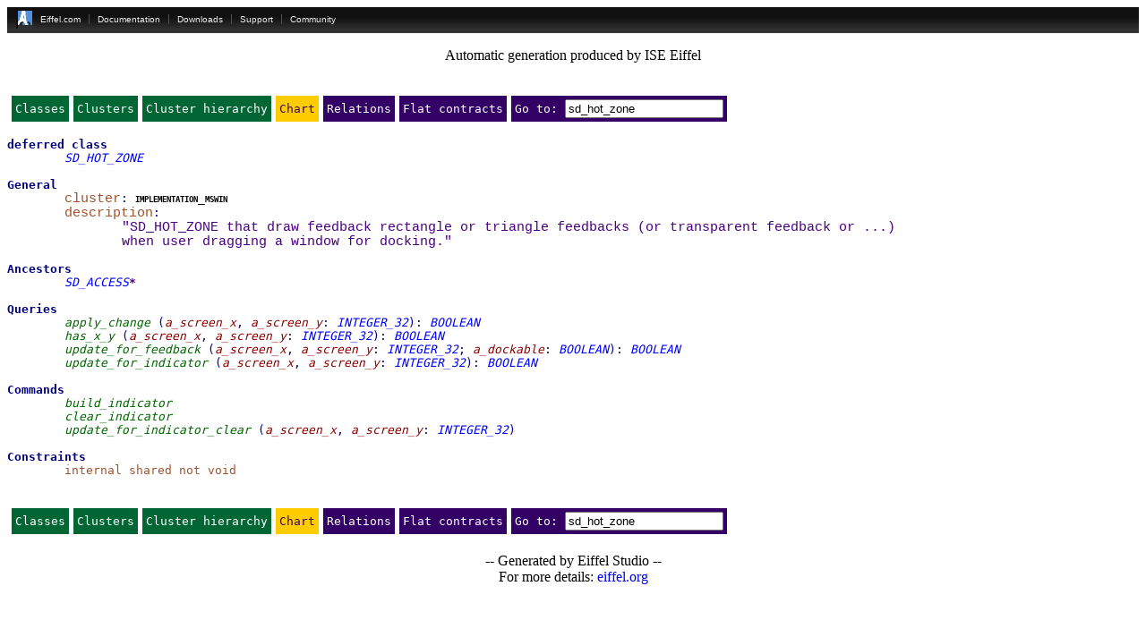

--- FILE ---
content_type: text/html
request_url: https://www.eiffel.org/files/doc/static/trunk/libraries/docking/sd_hot_zone_chart.html
body_size: 1520
content:
<html>
<head>
<meta name="generator" content="ISE EiffelStudio version 23.09.10.7325 - linux-x86-64">
<meta charset="utf-8"/>
<meta name="description" content="SD_HOT_ZONE that draw feedback rectangle or triangle feedbacks (or transparent feedback or ...) when user dragging a window for docking."/>
<meta name="legal" content="See notice at end of class."/>
<meta name="keywords" content="Eiffel class"/>
<meta name="library" content="SmartDocking: Library of reusable components for Eiffel."/>
<meta name="copyright" content="Copyright (c) 1984-2016, Eiffel Software and others"/>
<meta name="license" content="Eiffel Forum License v2 (see http://www.eiffel.com/licensing/forum.txt)"/>
<meta name="source" content="Eiffel Software 5949 Hollister Ave., Goleta, CA 93117 USA Telephone 805-685-1006, Fax 805-685-6869 Website http://www.eiffel.com Customer support http://support.eiffel.com"/>
<meta name="keywords" content="Eiffel class"/>
<title>sd_hot_zone Chart</title>
<link rel="stylesheet" href="../docs.css" type="text/css">
<script type="text/javascript" src="../goto.html"></script>
</head>
<body>
<div id="eiffelsoftware-menu"><div class="es-menu-offset">&nbsp;</div><div class="es-menu-logo">&nbsp;</div><ul><li><a href="https://www.eiffel.com">Eiffel.com</a></li><li><a href="https://www.eiffel.org">Documentation</a></li><li><a href="https://www.eiffel.com/downloads">Downloads</a></li><li><a href="https://support.eiffel.com">Support</a></li><li><a href="https://www.eiffel.org">Community</a></li></ul></div>
<p align="center">Automatic generation produced by ISE Eiffel</p>
<pre><form onsubmit="go_to('../',this.c.value);return false;">
<table cellspacing="5" cellpadding="4"><tr>
<td class="link1"><a class="link1" href="../class_list.html">Classes</a></td>
<td class="link1"><a class="link1" href="../cluster_list.html">Clusters</a></td>
<td class="link1"><a class="link1" href="../cluster_hierarchy.html">Cluster hierarchy</a></td>
<td class="nolink2">Chart</td>
<td class="link2"><a class="link2" href="sd_hot_zone_links.html">Relations</a></td>
<td class="link2"><a class="link2" href="sd_hot_zone_flatshort.html">Flat contracts</a></td>
<td class="link2">Go to: <input name="c" value="sd_hot_zone"></td>
</tr></table></form><span class="ekeyword">deferred</span> <span class="ekeyword">class</span>
	<a class="eclass" href="../docking/sd_hot_zone_chart.html">SD_HOT_ZONE</a>

<span class="ekeyword">General</span>
	<span class="eitag">cluster</span><span class="esymbol">:</span> <span class="necluster">implementation_mswin</span>
	<span class="eitag">description</span><span class="esymbol">:</span> 
		<span class="estring">&quot;SD_HOT_ZONE that draw feedback rectangle or triangle feedbacks (or transparent feedback or ...)</span>
		<span class="estring">when user dragging a window for docking.&quot;</span>

<span class="ekeyword">Ancestors</span>
	<a class="eclass" href="../docking/sd_access_chart.html">SD_ACCESS</a><span class="echar">*</span>

<span class="ekeyword">Queries</span>
	<span title="`apply_change' is declared in `Current'"><a class="efeature" href="../docking/sd_hot_zone_flatshort.html#f_apply_change">apply_change</a> <span class="esymbol">(</span><span class="elocal">a_screen_x</span><span class="esymbol">,</span> <span class="elocal">a_screen_y</span><span class="esymbol">:</span> <a class="eclass" href="../base/integer_32_chart.html">INTEGER_32</a><span class="esymbol">)</span><span class="esymbol">:</span> <a class="eclass" href="../base/boolean_chart.html">BOOLEAN</a></span>
	<span title="`has_x_y' is declared in `Current'"><a class="efeature" href="../docking/sd_hot_zone_flatshort.html#f_has_x_y">has_x_y</a> <span class="esymbol">(</span><span class="elocal">a_screen_x</span><span class="esymbol">,</span> <span class="elocal">a_screen_y</span><span class="esymbol">:</span> <a class="eclass" href="../base/integer_32_chart.html">INTEGER_32</a><span class="esymbol">)</span><span class="esymbol">:</span> <a class="eclass" href="../base/boolean_chart.html">BOOLEAN</a></span>
	<span title="`update_for_feedback' is declared in `Current'"><a class="efeature" href="../docking/sd_hot_zone_flatshort.html#f_update_for_feedback">update_for_feedback</a> <span class="esymbol">(</span><span class="elocal">a_screen_x</span><span class="esymbol">,</span> <span class="elocal">a_screen_y</span><span class="esymbol">:</span> <a class="eclass" href="../base/integer_32_chart.html">INTEGER_32</a><span class="esymbol">;</span> <span class="elocal">a_dockable</span><span class="esymbol">:</span> <a class="eclass" href="../base/boolean_chart.html">BOOLEAN</a><span class="esymbol">)</span><span class="esymbol">:</span> <a class="eclass" href="../base/boolean_chart.html">BOOLEAN</a></span>
	<span title="`update_for_indicator' is declared in `Current'"><a class="efeature" href="../docking/sd_hot_zone_flatshort.html#f_update_for_indicator">update_for_indicator</a> <span class="esymbol">(</span><span class="elocal">a_screen_x</span><span class="esymbol">,</span> <span class="elocal">a_screen_y</span><span class="esymbol">:</span> <a class="eclass" href="../base/integer_32_chart.html">INTEGER_32</a><span class="esymbol">)</span><span class="esymbol">:</span> <a class="eclass" href="../base/boolean_chart.html">BOOLEAN</a></span>

<span class="ekeyword">Commands</span>
	<span title="`build_indicator' is declared in `Current'"><a class="efeature" href="../docking/sd_hot_zone_flatshort.html#f_build_indicator">build_indicator</a></span>
	<span title="`clear_indicator' is declared in `Current'"><a class="efeature" href="../docking/sd_hot_zone_flatshort.html#f_clear_indicator">clear_indicator</a></span>
	<span title="`update_for_indicator_clear' is declared in `Current'"><a class="efeature" href="../docking/sd_hot_zone_flatshort.html#f_update_for_indicator_clear">update_for_indicator_clear</a> <span class="esymbol">(</span><span class="elocal">a_screen_x</span><span class="esymbol">,</span> <span class="elocal">a_screen_y</span><span class="esymbol">:</span> <a class="eclass" href="../base/integer_32_chart.html">INTEGER_32</a><span class="esymbol">)</span></span>

<span class="ekeyword">Constraints</span>
	<span class="etag">internal shared not void</span>

<form onsubmit="go_to('../',this.c.value);return false;">
<table cellspacing="5" cellpadding="4"><tr>
<td class="link1"><a class="link1" href="../class_list.html">Classes</a></td>
<td class="link1"><a class="link1" href="../cluster_list.html">Clusters</a></td>
<td class="link1"><a class="link1" href="../cluster_hierarchy.html">Cluster hierarchy</a></td>
<td class="nolink2">Chart</td>
<td class="link2"><a class="link2" href="sd_hot_zone_links.html">Relations</a></td>
<td class="link2"><a class="link2" href="sd_hot_zone_flatshort.html">Flat contracts</a></td>
<td class="link2">Go to: <input name="c" value="sd_hot_zone"></td>
</tr></table></form></pre>
<p align="center"> &#045;&#045; Generated by Eiffel Studio &#045;&#045; 
<br/>For more details: <a href="https://eiffel.org">eiffel.org</a></p>
</body>
</html>


--- FILE ---
content_type: text/html
request_url: https://www.eiffel.org/files/doc/static/trunk/libraries/goto.html
body_size: 31285
content:
<!--
	classList = new Array (
		"ABSOLUTE",
		"ABSTRACT_ARRAY_PREFERENCE",
		"ABSTRACT_CHOICE_PREFERENCE",
		"ABSTRACT_DB_TABLE_MANAGER",
		"ABSTRACT_SPECIAL",
		"ABSTRACT_STRING_PREFERENCE",
		"ACTION",
		"ACTION_SEQUENCE",
		"ACTIVE",
		"ACTIVE_INTEGER_INTERVAL",
		"ACTIVE_LIST",
		"ADDRESS_APPLIED_TO_MELTED_FEATURE",
		"ADDRINFO",
		"ADDRINFO_1",
		"ADDRINFO_2",
		"AGENT_BASED_EQUALITY_TESTER",
		"AGENT_EQUALITY_TESTER",
		"AGENT_TRACING_HANDLER",
		"AGGREGATE",
		"ANY",
		"ARGUMENTS",
		"ARGUMENTS_32",
		"ARGUMENT_BASE_PARSER",
		"ARGUMENT_DEFAULT_VALIDATOR",
		"ARGUMENT_DIRECTORY_SWITCH",
		"ARGUMENT_DIRECTORY_VALIDATOR",
		"ARGUMENT_ENVIRONMENT_TERMINAL_SOURCE",
		"ARGUMENT_EXTERNALS",
		"ARGUMENT_FILE_OR_DIRECTORY_OPTION",
		"ARGUMENT_FILE_OR_DIRECTORY_SWITCH",
		"ARGUMENT_FILE_OR_DIRECTORY_VALIDATOR",
		"ARGUMENT_FILE_SWITCH",
		"ARGUMENT_FILE_VALIDATOR",
		"ARGUMENT_FLAGS_VALIDATOR",
		"ARGUMENT_FLAG_OPTION",
		"ARGUMENT_FLAG_SWITCH",
		"ARGUMENT_GROUP",
		"ARGUMENT_INTEGER_OPTION",
		"ARGUMENT_INTEGER_RANGE_VALIDATOR",
		"ARGUMENT_INTEGER_SWITCH",
		"ARGUMENT_MULTI_PARSER",
		"ARGUMENT_NATURAL_OPTION",
		"ARGUMENT_NATURAL_RANGE_VALIDATOR",
		"ARGUMENT_NATURAL_SWITCH",
		"ARGUMENT_NUMERIC_RANGE_VALIDATOR",
		"ARGUMENT_OPTION",
		"ARGUMENT_OPTION_PARSER",
		"ARGUMENT_PROPERTY_OPTION",
		"ARGUMENT_PROPERTY_SWITCH",
		"ARGUMENT_PROPERTY_VALIDATOR",
		"ARGUMENT_SINGLE_PARSER",
		"ARGUMENT_SOURCE",
		"ARGUMENT_STRING_SOURCE",
		"ARGUMENT_SWITCH",
		"ARGUMENT_TERMINAL_SOURCE",
		"ARGUMENT_VALUE_SWITCH",
		"ARGUMENT_VALUE_VALIDATOR",
		"ARRAY",
		"ARRAY2",
		"ARRAYED_CIRCULAR",
		"ARRAYED_LIST",
		"ARRAYED_LIST_CURSOR",
		"ARRAYED_LIST_ITERATION_CURSOR",
		"ARRAYED_QUEUE",
		"ARRAYED_QUEUE_ITERATION_CURSOR",
		"ARRAYED_SET",
		"ARRAYED_STACK",
		"ARRAYED_TREE",
		"ARRAY_32_PREFERENCE",
		"ARRAY_ITERATION_CURSOR",
		"ARRAY_PREFERENCE",
		"ARRAY_STRING_32_PREFERENCE",
		"ASCII",
		"ASSERTION_VIOLATION",
		"AUTOMATON",
		"BAD_INSPECT_VALUE",
		"BAG",
		"BASIC_KEY",
		"BASIC_PREFERENCE_FACTORY",
		"BASIC_ROUTINES",
		"BILINEAR",
		"BINARY_SEARCH_TREE",
		"BINARY_SEARCH_TREE_SET",
		"BINARY_TREE",
		"BI_LINKABLE",
		"BOM_CONSTANTS",
		"BOM_ENCODING_DETECTOR",
		"BOOLEAN",
		"BOOLEAN_PREFERENCE",
		"BOOLEAN_PREFERENCE_WIDGET",
		"BOOLEAN_REF",
		"BOOL_STRING",
		"BOUNDED",
		"BOUNDED_QUEUE",
		"BOUNDED_STACK",
		"BOX",
		"BUBBLE_SORTER",
		"B_345_TREE",
		"CELL",
		"CGI_COMMON_STATUS_TYPES",
		"CGI_ENVIRONMENT",
		"CGI_ERROR_HANDLING",
		"CGI_FORMS",
		"CGI_INTERFACE",
		"CGI_IN_AND_OUT",
		"CGI_RESPONSE_HEADER",
		"CHAIN",
		"CHARACTER_32",
		"CHARACTER_32_REF",
		"CHARACTER_8",
		"CHARACTER_8_REF",
		"CHARACTER_PROPERTY",
		"CHARACTER_SET",
		"CHARACTER_TREE",
		"CHECK_VIOLATION",
		"CHOICE",
		"CHOICE_PREFERENCE",
		"CHOICE_PREFERENCE_WIDGET",
		"CIRCULAR",
		"CIRCULAR_CURSOR",
		"CLASS_NAME_TRANSLATIONS",
		"CLIENT",
		"CODE_PAGE_CONSTANTS",
		"CODE_VALIDITY_CHECKER",
		"COLLECTION",
		"COLOR_PREFERENCE",
		"COLOR_PREFERENCE_WIDGET",
		"COLUMNS",
		"COMPARABLE",
		"COMPARABLE_COMPARATOR",
		"COMPARABLE_SET",
		"COMPARABLE_STRUCT",
		"COMPARATOR",
		"COMPARATOR",
		"COMPARATOR_BUILDER",
		"COMPARATOR_BUILDER_IMPL",
		"COM_FAILURE",
		"CONDITION_VARIABLE",
		"CONSOLE",
		"CONSTRUCT",
		"CONSTRUCT_CURSOR",
		"CONTAINER",
		"CONVERTER",
		"CONVERTER",
		"COUNTABLE",
		"COUNTABLE_SEQUENCE",
		"COUNTER",
		"CREATE_ON_DEFERRED",
		"CURL_CODES",
		"CURL_DEFAULT_FUNCTION",
		"CURL_DYNAMIC_EXTERNALS_I",
		"CURL_EASY_EXTERNALS",
		"CURL_EASY_EXTERNALS_I",
		"CURL_EXTERNALS",
		"CURL_EXTERNALS_I",
		"CURL_FORM",
		"CURL_FORM_CONSTANTS",
		"CURL_FUNCTION",
		"CURL_GLOBAL_CONSTANTS",
		"CURL_INFO_CONSTANTS",
		"CURL_INFO_TYPE",
		"CURL_MSG",
		"CURL_MSG_STRUCT",
		"CURL_MULTI_CODES",
		"CURL_MULTI_EXTERNALS",
		"CURL_MULTI_EXTERNALS_I",
		"CURL_OPT_CONSTANTS",
		"CURL_STRING",
		"CURL_UTILITY",
		"CURSOR",
		"CURSOR_STRUCTURE",
		"CURSOR_TREE",
		"CURSOR_TREE_ITERATOR",
		"C_DATE",
		"C_STRING",
		"DATABASE",
		"DATABASE_ALL_TYPES",
		"DATABASE_APPL",
		"DATABASE_BOOLEAN",
		"DATABASE_CHANGE",
		"DATABASE_CHARACTER",
		"DATABASE_CONTROL",
		"DATABASE_DATA",
		"DATABASE_DATETIME",
		"DATABASE_DOUBLE",
		"DATABASE_DYN_CHANGE",
		"DATABASE_DYN_SELECTION",
		"DATABASE_FORMAT",
		"DATABASE_INTEGER",
		"DATABASE_MANAGER",
		"DATABASE_PROC",
		"DATABASE_REAL",
		"DATABASE_REPOSITORY",
		"DATABASE_SELECTION",
		"DATABASE_SESSION",
		"DATABASE_SESSION_MANAGER",
		"DATABASE_SESSION_MANAGER_ACCESS",
		"DATABASE_STATUS",
		"DATABASE_STORE",
		"DATABASE_STRING",
		"DATABASE_STRING_32",
		"DATABASE_STRING_32_EX",
		"DATABASE_STRING_EX",
		"DATABASE_TUPLE",
		"DATAGRAM_PACKET",
		"DATAGRAM_SOCKET",
		"DATA_EXCEPTION",
		"DATA_RESOURCE",
		"DATA_RESOURCE_ERROR_CONSTANTS",
		"DATA_RESOURCE_FACTORY",
		"DATA_RESOURCE_FACTORY_IMPL",
		"DATE",
		"DATE_CONSTANTS",
		"DATE_DURATION",
		"DATE_MEASUREMENT",
		"DATE_SET",
		"DATE_TIME",
		"DATE_TIME_CODE",
		"DATE_TIME_CODE_STRING",
		"DATE_TIME_DURATION",
		"DATE_TIME_LANGUAGE_CONSTANTS",
		"DATE_TIME_MEASUREMENT",
		"DATE_TIME_PARSER",
		"DATE_TIME_SET",
		"DATE_TIME_TOOLS",
		"DATE_TIME_VALIDITY_CHECKER",
		"DATE_TIME_VALUE",
		"DATE_VALIDITY_CHECKER",
		"DATE_VALUE",
		"DB",
		"DB_ACCESS_CLASS_GENERATOR",
		"DB_ACTION",
		"DB_ALL_TYPES",
		"DB_CHANGE",
		"DB_CLASS_GENERATOR",
		"DB_CONSTANT",
		"DB_CONTROL",
		"DB_DATA",
		"DB_DATA_SQL",
		"DB_DYN_CHANGE",
		"DB_DYN_SELECTION",
		"DB_EXEC",
		"DB_EXEC_USE",
		"DB_EXPRESSION",
		"DB_FORMAT",
		"DB_PROC",
		"DB_REPOSITORY",
		"DB_RESULT",
		"DB_SELECTION",
		"DB_STATUS",
		"DB_STATUS_USE",
		"DB_STORE",
		"DB_STRING_HASH_TABLE",
		"DB_TABLE",
		"DB_TABLES_ACCESS",
		"DB_TABLES_ACCESS_USE",
		"DB_TABLE_CLASS_GENERATOR",
		"DB_TABLE_DESCRIPTION",
		"DB_TABLE_MANAGER",
		"DB_TEMPLATE_TAGS",
		"DB_TUPLE",
		"DB_TYPE",
		"DB_TYPES",
		"DEBUG_OUTPUT",
		"DECLARATOR",
		"DEVELOPER_EXCEPTION",
		"DFA",
		"DIFF",
		"DIFF_INDEX_LINK",
		"DIFF_LINE",
		"DIFF_LINE_ADD",
		"DIFF_LINE_DEL",
		"DIFF_LINE_MATCH",
		"DIFF_TEXT",
		"DIRECTORY",
		"DIRECTORY_ITERATOR",
		"DIRECTORY_NAME",
		"DIRECTORY_VISITOR",
		"DISCARDABLE_CONFIRMATION_DIALOG",
		"DISPENSER",
		"DISPOSABLE",
		"DOCUMENT_CLASS",
		"DOCUMENT_ITEM",
		"DOCUMENT_LIST",
		"DOCUMENT_OBSERVER",
		"DOCUMENT_TYPE_MANAGER",
		"DOUBLE_MATH",
		"DURATION",
		"DV_BOX",
		"DV_BUTTON",
		"DV_CHECK_BUTTON",
		"DV_CHOICE_CREATOR",
		"DV_COMBO_BOX",
		"DV_COMPONENT",
		"DV_CONTROL_NAVIGATOR",
		"DV_CREATOR",
		"DV_DATABASE_HANDLE",
		"DV_FACTORY",
		"DV_FRAME",
		"DV_HORIZONTAL_BOX",
		"DV_INTERACTIVE_SEARCHER",
		"DV_LABEL",
		"DV_LOCATED_VALUE_REDIRECTOR",
		"DV_MESSAGES",
		"DV_RADIO_BUTTON",
		"DV_SEARCHER",
		"DV_SELECTION_WINDOW",
		"DV_SENSITIVE_CHECK",
		"DV_SENSITIVE_CONTROL",
		"DV_SENSITIVE_INTEGER",
		"DV_SENSITIVE_STRING",
		"DV_STRING_LIST",
		"DV_TABLEROWS_COMPONENT",
		"DV_TABLEROWS_NAVIGATOR",
		"DV_TABLEROW_FIELD",
		"DV_TABLEROW_FIELDS",
		"DV_TABLEROW_ID_PROVIDER",
		"DV_TABLEROW_LIST",
		"DV_TABLEROW_MULTILIST",
		"DV_TABLE_COMPONENT",
		"DV_TEXT",
		"DV_TEXT_FIELD",
		"DV_TITLED_WIDGET",
		"DV_TYPED_SEARCHER",
		"DV_VALUE_LIST_REDIRECTOR",
		"DV_VALUE_REDIRECTOR",
		"DV_VERTICAL_BOX",
		"DYNAMIC_API",
		"DYNAMIC_API_BASE",
		"DYNAMIC_API_LOADER",
		"DYNAMIC_API_LOADER_I",
		"DYNAMIC_API_UNAVAILABLE_EXCEPTION",
		"DYNAMIC_CHAIN",
		"DYNAMIC_CIRCULAR",
		"DYNAMIC_FILE_API",
		"DYNAMIC_FILE_MODULE",
		"DYNAMIC_LIST",
		"DYNAMIC_MODULE",
		"DYNAMIC_SHARED_API",
		"DYNAMIC_TABLE",
		"DYNAMIC_TREE",
		"ECMA_INTERNAL",
		"ECOM_ARRAY",
		"ECOM_AUTOMATION_INTERFACE",
		"ECOM_BSTR",
		"ECOM_COOKIE_GENERATOR",
		"ECOM_CURRENCY",
		"ECOM_DECIMAL",
		"ECOM_DISP_PARAMS",
		"ECOM_ENUM_STATSTG",
		"ECOM_EXCEPTION",
		"ECOM_EXCEPTION_CODES",
		"ECOM_EXCEP_INFO",
		"ECOM_FLAGS",
		"ECOM_GUID",
		"ECOM_GUID_ROUTINES",
		"ECOM_HRESULT",
		"ECOM_INTERFACE",
		"ECOM_LARGE_INTEGER",
		"ECOM_LOAD_PICTURE_CONSTANTS_ENUM",
		"ECOM_LOCK_TYPES",
		"ECOM_OLE_TRISTATE_ENUM",
		"ECOM_QUERIABLE",
		"ECOM_ROOT_STORAGE",
		"ECOM_ROUTINES",
		"ECOM_SHARED_VARIANT",
		"ECOM_STATSTG",
		"ECOM_STAT_FLAGS",
		"ECOM_STGC",
		"ECOM_STGM",
		"ECOM_STGMOVE",
		"ECOM_STGTY",
		"ECOM_STORAGE",
		"ECOM_STORAGE_ROUTINES",
		"ECOM_STREAM",
		"ECOM_STREAM_SEEK",
		"ECOM_STRUCTURE",
		"ECOM_STUB",
		"ECOM_ULARGE_INTEGER",
		"ECOM_UNKNOWN_INTERFACE",
		"ECOM_VARIANT",
		"ECOM_VAR_TYPE",
		"ECOM_WIDE_STRING",
		"ECOM_WRAPPER",
		"EC_DESCRIPTOR",
		"EC_FIELD",
		"EC_LEX",
		"EC_PARSE",
		"EC_TYPES",
		"EDITABLE_TEXT",
		"EDITABLE_TEXT_PANEL",
		"EDITOR_BASIC_SCANNER",
		"EDITOR_BUFFERED_SCREEN",
		"EDITOR_CURSOR",
		"EDITOR_CURSORS",
		"EDITOR_DATA",
		"EDITOR_FONT",
		"EDITOR_ICONS",
		"EDITOR_LINE",
		"EDITOR_PARTIAL_LINE",
		"EDITOR_PREFERENCE_MANAGER",
		"EDITOR_SCANNER",
		"EDITOR_SYNTAX_SCANNER",
		"EDITOR_TOKEN",
		"EDITOR_TOKEN_BLANK",
		"EDITOR_TOKEN_CHARACTER",
		"EDITOR_TOKEN_COMMENT",
		"EDITOR_TOKEN_EOL",
		"EDITOR_TOKEN_GLYPH",
		"EDITOR_TOKEN_GROUP",
		"EDITOR_TOKEN_IDS",
		"EDITOR_TOKEN_KEYWORD",
		"EDITOR_TOKEN_LINE_NUMBER",
		"EDITOR_TOKEN_MARGIN",
		"EDITOR_TOKEN_NUMBER",
		"EDITOR_TOKEN_OPERATOR",
		"EDITOR_TOKEN_QUOTED_FEATURE_IN_COMMENT",
		"EDITOR_TOKEN_SPACE",
		"EDITOR_TOKEN_STRING",
		"EDITOR_TOKEN_SYMBOL",
		"EDITOR_TOKEN_TABULATION",
		"EDITOR_TOKEN_TEXT",
		"EG_CIRCLE_LAYOUT",
		"EG_CLUSTER",
		"EG_CLUSTER_ACTION",
		"EG_CLUSTER_FIGURE",
		"EG_EDGE",
		"EG_FIGURE",
		"EG_FIGURE_FACTORY",
		"EG_FIGURE_VISITOR",
		"EG_FIGURE_WORLD",
		"EG_FORCE_DIRECTED_LAYOUT",
		"EG_FORCE_DIRECTED_LAYOUT_N2",
		"EG_FORCE_DIRECTED_PHYSICS_PROPERTIES",
		"EG_GRAPH",
		"EG_GRID_LAYOUT",
		"EG_ITEM",
		"EG_LAYOUT",
		"EG_LINK",
		"EG_LINKABLE",
		"EG_LINKABLE_ACTION",
		"EG_LINKABLE_FIGURE",
		"EG_LINK_ACTION",
		"EG_LINK_FIGURE",
		"EG_NODE",
		"EG_NODE_ACTION",
		"EG_PARTICLE",
		"EG_PARTICLE_SIMULATION",
		"EG_PARTICLE_SIMULATION_BH",
		"EG_PARTICLE_SIMULATION_N2",
		"EG_POLYLINE_LABEL",
		"EG_POLYLINE_LINK_FIGURE",
		"EG_PROJECTOR",
		"EG_QUAD_TREE",
		"EG_RESIZABLE_CLUSTER_FIGURE",
		"EG_SIMPLE_CLUSTER",
		"EG_SIMPLE_FACTORY",
		"EG_SIMPLE_LINK",
		"EG_SIMPLE_NODE",
		"EG_SPRING_ENERGY",
		"EG_SPRING_PARTICLE",
		"EG_VECTOR",
		"EG_VECTOR2D",
		"EG_XML_STORABLE",
		"EIFFELSTUDIO_SPECIFIC_LANGUAGE_EXCEPTION",
		"EIFFEL_RUNTIME_EXCEPTION",
		"EIFFEL_RUNTIME_PANIC",
		"EIF_EXCEPTION",
		"EMAIL",
		"EMAIL_CONSTANTS",
		"EMAIL_PROTOCOL",
		"EMAIL_RESOURCE",
		"EMPTY_ITERATION_CURSOR",
		"ENCODING",
		"ENCODING_DETECTOR",
		"ENCODING_HELPER",
		"ENVIRONMENT_ARGUMENTS",
		"ENVIRONMENT_ARGUMENTS",
		"EQA_ASSERTIONS",
		"EQA_COMMONLY_USED_ASSERTIONS",
		"EQA_ENVIRONMENT",
		"EQA_EVALUATION_INFO",
		"EQA_EVALUATOR",
		"EQA_EXECUTION",
		"EQA_EXTERNALS",
		"EQA_EXTRACTED_TEST_SET",
		"EQA_FILE_SYSTEM",
		"EQA_GENERATED_TEST_SET",
		"EQA_PARTIAL_RESULT",
		"EQA_RESULT",
		"EQA_SYNTHESIZED_TEST_SET",
		"EQA_SYSTEM_EXECUTION",
		"EQA_SYSTEM_EXECUTION_PROCESS",
		"EQA_SYSTEM_OUTPUT_PROCESSOR",
		"EQA_SYSTEM_PATH",
		"EQA_SYSTEM_TEST_SET",
		"EQA_TEST_EVALUATOR",
		"EQA_TEST_INVOCATION_EXCEPTION",
		"EQA_TEST_INVOCATION_RESPONSE",
		"EQA_TEST_OUTPUT_BUFFER",
		"EQA_TEST_RESULT_STATUS_TYPES",
		"EQA_TEST_SET",
		"EQUALITY_HASH_TABLE",
		"EQUALITY_TESTER",
		"EQUALITY_TUPLE",
		"ERL_CONSTANTS",
		"ERROR_LIST",
		"EV_ABSTRACT_PICK_AND_DROPABLE",
		"EV_ACCELERATOR",
		"EV_ACCELERATOR_I",
		"EV_ACCELERATOR_IMP",
		"EV_ACCELERATOR_LIST",
		"EV_ACTION_SEQUENCE",
		"EV_ACTION_SEQUENCES",
		"EV_ACTIVE_LIST",
		"EV_ADD_REMOVE_LIST",
		"EV_ADD_REMOVE_PATH_LIST",
		"EV_ANY",
		"EV_ANY_HANDLER",
		"EV_ANY_I",
		"EV_APPLICATION",
		"EV_APPLICATION_ACTION_SEQUENCES",
		"EV_APPLICATION_ACTION_SEQUENCES_I",
		"EV_APPLICATION_HANDLER",
		"EV_APPLICATION_I",
		"EV_APPLICATION_IMP",
		"EV_ARROWED_FIGURE",
		"EV_ATOMIC_FIGURE",
		"EV_BEEP",
		"EV_BEEP_I",
		"EV_BEEP_IMP",
		"EV_BITMAP",
		"EV_BITMAP_I",
		"EV_BITMAP_IMP",
		"EV_BMP_FORMAT",
		"EV_BOX",
		"EV_BOX_I",
		"EV_BOX_IMP",
		"EV_BUILDER",
		"EV_BUTTON",
		"EV_BUTTON_ACTION_SEQUENCES",
		"EV_BUTTON_ACTION_SEQUENCES_I",
		"EV_BUTTON_I",
		"EV_BUTTON_IMP",
		"EV_CELL",
		"EV_CELL_I",
		"EV_CELL_IMP",
		"EV_CHARACTER_FORMAT",
		"EV_CHARACTER_FORMAT_CONSTANTS",
		"EV_CHARACTER_FORMAT_EFFECTS",
		"EV_CHARACTER_FORMAT_I",
		"EV_CHARACTER_FORMAT_IMP",
		"EV_CHARACTER_FORMAT_RANGE_INFORMATION",
		"EV_CHECKABLE_LIST",
		"EV_CHECKABLE_LIST_ACTION_SEQUENCES",
		"EV_CHECKABLE_LIST_ACTION_SEQUENCES_I",
		"EV_CHECKABLE_LIST_I",
		"EV_CHECKABLE_LIST_IMP",
		"EV_CHECKABLE_MENU_ITEM_IMP",
		"EV_CHECKABLE_TREE",
		"EV_CHECKABLE_TREE_ACTION_SEQUENCES",
		"EV_CHECKABLE_TREE_ACTION_SEQUENCES_I",
		"EV_CHECKABLE_TREE_I",
		"EV_CHECKABLE_TREE_IMP",
		"EV_CHECK_BUTTON",
		"EV_CHECK_BUTTON_I",
		"EV_CHECK_BUTTON_IMP",
		"EV_CHECK_MENU_ITEM",
		"EV_CHECK_MENU_ITEM_I",
		"EV_CHECK_MENU_ITEM_IMP",
		"EV_CLASSIC_THEME_DRAWER_IMP",
		"EV_CLIPBOARD",
		"EV_CLIPBOARD_I",
		"EV_CLIPBOARD_IMP",
		"EV_CLOSED_FIGURE",
		"EV_COLOR",
		"EV_COLORIZABLE",
		"EV_COLORIZABLE_I",
		"EV_COLOR_DIALOG",
		"EV_COLOR_DIALOG_I",
		"EV_COLOR_DIALOG_IMP",
		"EV_COLOR_I",
		"EV_COLOR_IMP",
		"EV_COLUMN_ACTION_SEQUENCE",
		"EV_COLUMN_TITLE_CLICK_ACTION_SEQUENCE",
		"EV_COMBO_BOX",
		"EV_COMBO_BOX_ACTION_SEQUENCES",
		"EV_COMBO_BOX_ACTION_SEQUENCES_I",
		"EV_COMBO_BOX_I",
		"EV_COMBO_BOX_IMP",
		"EV_COMMAND_HANDLER",
		"EV_COMMAND_HANDLER_OBSERVER",
		"EV_CONFIRMATION_DIALOG",
		"EV_CONTAINABLE",
		"EV_CONTAINER",
		"EV_CONTAINER_ACTION_SEQUENCES_I",
		"EV_CONTAINER_I",
		"EV_CONTAINER_IMP",
		"EV_COORDINATE",
		"EV_COORDINATE_ARRAY",
		"EV_CURSOR",
		"EV_DEBUG_INSPECTOR",
		"EV_DEBUG_INSPECTOR_WINDOW",
		"EV_DESELECTABLE",
		"EV_DESELECTABLE_I",
		"EV_DIALOG",
		"EV_DIALOG_CONSTANTS",
		"EV_DIALOG_I",
		"EV_DIALOG_IMP",
		"EV_DIALOG_IMP_COMMON",
		"EV_DIALOG_IMP_MODAL",
		"EV_DIALOG_IMP_MODELESS",
		"EV_DIALOG_NAMES",
		"EV_DIRECTORY_DIALOG",
		"EV_DIRECTORY_DIALOG_I",
		"EV_DIRECTORY_DIALOG_IMP",
		"EV_DOCKABLE_DIALOG",
		"EV_DOCKABLE_SOURCE",
		"EV_DOCKABLE_SOURCE_ACTION_SEQUENCE",
		"EV_DOCKABLE_SOURCE_ACTION_SEQUENCES",
		"EV_DOCKABLE_SOURCE_ACTION_SEQUENCES_I",
		"EV_DOCKABLE_SOURCE_HINT",
		"EV_DOCKABLE_SOURCE_HINT_I",
		"EV_DOCKABLE_SOURCE_HINT_IMP",
		"EV_DOCKABLE_SOURCE_I",
		"EV_DOCKABLE_SOURCE_IMP",
		"EV_DOCKABLE_TARGET",
		"EV_DOCKABLE_TARGET_ACTION_SEQUENCES",
		"EV_DOCKABLE_TARGET_ACTION_SEQUENCES_I",
		"EV_DOCKABLE_TARGET_I",
		"EV_DOCKABLE_TARGET_IMP",
		"EV_DOUBLE_POINTED_FIGURE",
		"EV_DOUBLE_VALUE_CHANGE_ACTION_SEQUENCE",
		"EV_DPI_ACTION_SEQUENCE",
		"EV_DRAWABLE",
		"EV_DRAWABLE_ACTION_SEQUENCES",
		"EV_DRAWABLE_ACTION_SEQUENCES_I",
		"EV_DRAWABLE_CONSTANTS",
		"EV_DRAWABLE_I",
		"EV_DRAWABLE_IMP",
		"EV_DRAWABLE_ITEM_ACTION_SEQUENCE",
		"EV_DRAWING_AREA",
		"EV_DRAWING_AREA_ACTION_SEQUENCES",
		"EV_DRAWING_AREA_I",
		"EV_DRAWING_AREA_IMP",
		"EV_DRAWING_AREA_PROJECTOR",
		"EV_DYNAMIC_LIST",
		"EV_DYNAMIC_LIST_CURSOR",
		"EV_DYNAMIC_LIST_I",
		"EV_DYNAMIC_LIST_IMP",
		"EV_DYNAMIC_TABLE_I",
		"EV_DYNAMIC_TREE_ITEM",
		"EV_EDITABLE_LIST",
		"EV_ENVIRONMENT",
		"EV_ENVIRONMENT_I",
		"EV_ENVIRONMENT_IMP",
		"EV_ERROR_DIALOG",
		"EV_EXECUTION_VERB",
		"EV_FAKE_FOCUS_DIALOG",
		"EV_FAKE_FOCUS_GROUPABLE",
		"EV_FAKE_FOCUS_POPUP_WINDOW",
		"EV_FIGURE",
		"EV_FIGURE_ARC",
		"EV_FIGURE_DOT",
		"EV_FIGURE_DRAWER",
		"EV_FIGURE_DRAWING_ROUTINES",
		"EV_FIGURE_ELLIPSE",
		"EV_FIGURE_EQUILATERAL",
		"EV_FIGURE_GROUP",
		"EV_FIGURE_LINE",
		"EV_FIGURE_MATH",
		"EV_FIGURE_PICTURE",
		"EV_FIGURE_PIE_SLICE",
		"EV_FIGURE_POLYGON",
		"EV_FIGURE_POLYLINE",
		"EV_FIGURE_POSTSCRIPT_DRAWER",
		"EV_FIGURE_RECTANGLE",
		"EV_FIGURE_ROUNDED_RECTANGLE",
		"EV_FIGURE_STAR",
		"EV_FIGURE_TEXT",
		"EV_FIGURE_WORLD",
		"EV_FILE_DIALOG",
		"EV_FILE_DIALOG_I",
		"EV_FILE_DIALOG_IMP",
		"EV_FILE_OPEN_DIALOG",
		"EV_FILE_OPEN_DIALOG_I",
		"EV_FILE_OPEN_DIALOG_IMP",
		"EV_FILE_SAVE_DIALOG",
		"EV_FILE_SAVE_DIALOG_I",
		"EV_FILE_SAVE_DIALOG_IMP",
		"EV_FIXED",
		"EV_FIXED_I",
		"EV_FIXED_IMP",
		"EV_FONT",
		"EV_FONTABLE",
		"EV_FONTABLE_I",
		"EV_FONTABLE_IMP",
		"EV_FONT_CONSTANTS",
		"EV_FONT_DIALOG",
		"EV_FONT_DIALOG_I",
		"EV_FONT_DIALOG_IMP",
		"EV_FONT_I",
		"EV_FONT_IMP",
		"EV_FRAME",
		"EV_FRAME_CONSTANTS",
		"EV_FRAME_I",
		"EV_FRAME_IMP",
		"EV_GAUGE",
		"EV_GAUGE_ACTION_SEQUENCES",
		"EV_GAUGE_ACTION_SEQUENCES_I",
		"EV_GAUGE_I",
		"EV_GAUGE_IMP",
		"EV_GDI_ALLOCATED_BRUSHES",
		"EV_GDI_ALLOCATED_OBJECTS",
		"EV_GDI_ALLOCATED_PENS",
		"EV_GDI_BRUSH",
		"EV_GDI_OBJECT",
		"EV_GDI_PEN",
		"EV_GEOMETRY_ACTION_SEQUENCE",
		"EV_GRAPHICAL_FORMAT",
		"EV_GRID",
		"EV_GRID_ACTION_SEQUENCES",
		"EV_GRID_ACTION_SEQUENCES_I",
		"EV_GRID_ARRAYED_LIST",
		"EV_GRID_CHECKABLE_LABEL_ITEM",
		"EV_GRID_CHECKABLE_LABEL_ITEM_I",
		"EV_GRID_CHOICE_ITEM",
		"EV_GRID_COLUMN",
		"EV_GRID_COLUMN_ACTION_SEQUENCES",
		"EV_GRID_COLUMN_ACTION_SEQUENCES_I",
		"EV_GRID_COLUMN_I",
		"EV_GRID_COMBO_ITEM",
		"EV_GRID_DRAWABLE_ITEM",
		"EV_GRID_DRAWABLE_ITEM_I",
		"EV_GRID_DRAWER_I",
		"EV_GRID_EDITABLE_ITEM",
		"EV_GRID_HEADER",
		"EV_GRID_HEADER_ITEM",
		"EV_GRID_I",
		"EV_GRID_IMP",
		"EV_GRID_ITEM",
		"EV_GRID_ITEM_ACTION_SEQUENCE",
		"EV_GRID_ITEM_ACTION_SEQUENCES",
		"EV_GRID_ITEM_ACTION_SEQUENCES_I",
		"EV_GRID_ITEM_I",
		"EV_GRID_LABEL_ELLIPSIS_ITEM",
		"EV_GRID_LABEL_ELLIPSIS_ITEM_I",
		"EV_GRID_LABEL_ITEM",
		"EV_GRID_LABEL_ITEM_I",
		"EV_GRID_LABEL_ITEM_LAYOUT",
		"EV_GRID_LOCKED_COLUMN_I",
		"EV_GRID_LOCKED_I",
		"EV_GRID_LOCKED_ROW_I",
		"EV_GRID_PIXMAPS_ON_RIGHT_LABEL_ITEM",
		"EV_GRID_PIXMAPS_ON_RIGHT_LABEL_ITEM_I",
		"EV_GRID_ROW",
		"EV_GRID_ROW_ACTION_SEQUENCE",
		"EV_GRID_ROW_ACTION_SEQUENCES",
		"EV_GRID_ROW_ACTION_SEQUENCES_I",
		"EV_GRID_ROW_I",
		"EV_GRID_TYPES",
		"EV_HEADER",
		"EV_HEADER_ACTION_SEQUENCES",
		"EV_HEADER_ACTION_SEQUENCES_I",
		"EV_HEADER_I",
		"EV_HEADER_IMP",
		"EV_HEADER_ITEM",
		"EV_HEADER_ITEM_ACTION_SEQUENCE",
		"EV_HEADER_ITEM_I",
		"EV_HEADER_ITEM_IMP",
		"EV_HELP_CONTEXT",
		"EV_HELP_CONTEXTABLE",
		"EV_HELP_CONTEXTABLE_I",
		"EV_HELP_ENGINE",
		"EV_HIGHLIGHT_LINK_LABEL",
		"EV_HORIZONTAL_BOX",
		"EV_HORIZONTAL_BOX_I",
		"EV_HORIZONTAL_BOX_IMP",
		"EV_HORIZONTAL_PROGRESS_BAR",
		"EV_HORIZONTAL_PROGRESS_BAR_I",
		"EV_HORIZONTAL_PROGRESS_BAR_IMP",
		"EV_HORIZONTAL_RANGE",
		"EV_HORIZONTAL_RANGE_I",
		"EV_HORIZONTAL_RANGE_IMP",
		"EV_HORIZONTAL_SCROLL_BAR",
		"EV_HORIZONTAL_SCROLL_BAR_I",
		"EV_HORIZONTAL_SCROLL_BAR_IMP",
		"EV_HORIZONTAL_SEPARATOR",
		"EV_HORIZONTAL_SEPARATOR_I",
		"EV_HORIZONTAL_SEPARATOR_IMP",
		"EV_HORIZONTAL_SPLIT_AREA",
		"EV_HORIZONTAL_SPLIT_AREA_I",
		"EV_HORIZONTAL_SPLIT_AREA_IMP",
		"EV_IDENTIFIABLE",
		"EV_IDENTIFIED_FONT",
		"EV_IDENTIFIED_PIXEL_BUFFER",
		"EV_IDENTIFIED_PIXMAP",
		"EV_ID_IMP",
		"EV_IMAGE_LIST_IMP",
		"EV_INCLUDE_EXCLUDE",
		"EV_INFORMATION_DIALOG",
		"EV_INTEGER_ACTION_SEQUENCE",
		"EV_INTERNALLY_PROCESSED_TEXTABLE_IMP",
		"EV_INTERNAL_COMBO_BOX_IMP",
		"EV_INTERNAL_COMBO_FIELD_IMP",
		"EV_INTERNAL_SILLY_WINDOW_IMP",
		"EV_INTERNAL_TIMEOUT_IMP",
		"EV_INTERNAL_TOOL_BAR_IMP",
		"EV_INTERNAL_UP_DOWN_CONTROL",
		"EV_ITEM",
		"EV_ITEM_ACTION_SEQUENCES",
		"EV_ITEM_ACTION_SEQUENCES_I",
		"EV_ITEM_I",
		"EV_ITEM_IMP",
		"EV_ITEM_LIST",
		"EV_ITEM_LIST_I",
		"EV_ITEM_LIST_IMP",
		"EV_ITEM_PIXMAP_SCALER",
		"EV_ITEM_PIXMAP_SCALER_I",
		"EV_KEY",
		"EV_KEY_ACTION_SEQUENCE",
		"EV_KEY_CONSTANTS",
		"EV_KEY_STRING_ACTION_SEQUENCE",
		"EV_LABEL",
		"EV_LABEL_I",
		"EV_LABEL_IMP",
		"EV_LAYOUT_CONSTANTS",
		"EV_LINK_LABEL",
		"EV_LIST",
		"EV_LIST_I",
		"EV_LIST_IMP",
		"EV_LIST_ITEM",
		"EV_LIST_ITEM_ACTION_SEQUENCES",
		"EV_LIST_ITEM_ACTION_SEQUENCES_I",
		"EV_LIST_ITEM_CHECK_ACTION_SEQUENCE",
		"EV_LIST_ITEM_I",
		"EV_LIST_ITEM_IMP",
		"EV_LIST_ITEM_LIST",
		"EV_LIST_ITEM_LIST_ACTION_SEQUENCES",
		"EV_LIST_ITEM_LIST_ACTION_SEQUENCES_I",
		"EV_LIST_ITEM_LIST_I",
		"EV_LIST_ITEM_LIST_IMP",
		"EV_LITE_ACTION_SEQUENCE",
		"EV_MENU",
		"EV_MENU_BAR",
		"EV_MENU_BAR_I",
		"EV_MENU_BAR_IMP",
		"EV_MENU_CONTAINER_IMP",
		"EV_MENU_I",
		"EV_MENU_IMP",
		"EV_MENU_ITEM",
		"EV_MENU_ITEM_ACTION_SEQUENCES",
		"EV_MENU_ITEM_ACTION_SEQUENCES_I",
		"EV_MENU_ITEM_HANDLER_IMP",
		"EV_MENU_ITEM_I",
		"EV_MENU_ITEM_IMP",
		"EV_MENU_ITEM_LIST",
		"EV_MENU_ITEM_LIST_ACTION_SEQUENCES",
		"EV_MENU_ITEM_LIST_ACTION_SEQUENCES_I",
		"EV_MENU_ITEM_LIST_I",
		"EV_MENU_ITEM_LIST_IMP",
		"EV_MENU_ITEM_SELECT_ACTION_SEQUENCE",
		"EV_MENU_SEPARATOR",
		"EV_MENU_SEPARATOR_I",
		"EV_MENU_SEPARATOR_IMP",
		"EV_MESSAGE_DIALOG",
		"EV_MODEL",
		"EV_MODEL_ARC",
		"EV_MODEL_ARROWED",
		"EV_MODEL_ATOMIC",
		"EV_MODEL_BUFFER_MANAGER",
		"EV_MODEL_BUFFER_PROJECTOR",
		"EV_MODEL_CLOSED",
		"EV_MODEL_DOT",
		"EV_MODEL_DOUBLE_MATH",
		"EV_MODEL_DOUBLE_POINTED",
		"EV_MODEL_DRAWER",
		"EV_MODEL_DRAWING_AREA_PROJECTOR",
		"EV_MODEL_DRAWING_ROUTINES",
		"EV_MODEL_ELLIPSE",
		"EV_MODEL_ELLIPTIC",
		"EV_MODEL_EQUILATERAL",
		"EV_MODEL_GROUP",
		"EV_MODEL_LINE",
		"EV_MODEL_MATH",
		"EV_MODEL_MOVE_HANDLE",
		"EV_MODEL_MULTI_POINTED",
		"EV_MODEL_PARALLELOGRAM",
		"EV_MODEL_PICTURE",
		"EV_MODEL_PIE_SLICE",
		"EV_MODEL_PIXMAP_PROJECTOR",
		"EV_MODEL_POLYGON",
		"EV_MODEL_POLYLINE",
		"EV_MODEL_POSTSCRIPT_PROJECTOR",
		"EV_MODEL_PRINT_PROJECTOR",
		"EV_MODEL_PRINT_PROJECTOR_I",
		"EV_MODEL_PRINT_PROJECTOR_IMP",
		"EV_MODEL_PROJECTION_ROUTINES",
		"EV_MODEL_PROJECTOR",
		"EV_MODEL_RECTANGLE",
		"EV_MODEL_ROTATED_ARC",
		"EV_MODEL_ROTATED_ELLIPSE",
		"EV_MODEL_ROTATED_ELLIPTIC",
		"EV_MODEL_ROTATED_PIE_SLICE",
		"EV_MODEL_ROUNDED_PARALLELOGRAM",
		"EV_MODEL_ROUNDED_RECTANGLE",
		"EV_MODEL_SINGLE_POINTED",
		"EV_MODEL_STAR",
		"EV_MODEL_TEXT",
		"EV_MODEL_TRANSFORMATION",
		"EV_MODEL_WIDGET_PROJECTOR",
		"EV_MODEL_WORLD",
		"EV_MODEL_WORLD_CELL",
		"EV_MONITOR_DPI_DETECTOR",
		"EV_MONITOR_DPI_DETECTOR_IMP",
		"EV_MOVE_HANDLE",
		"EV_MULTI_COLUMN_LIST",
		"EV_MULTI_COLUMN_LIST_ACTION_SEQUENCES",
		"EV_MULTI_COLUMN_LIST_ACTION_SEQUENCES_I",
		"EV_MULTI_COLUMN_LIST_I",
		"EV_MULTI_COLUMN_LIST_IMP",
		"EV_MULTI_COLUMN_LIST_ROW",
		"EV_MULTI_COLUMN_LIST_ROW_ACTION_SEQUENCES",
		"EV_MULTI_COLUMN_LIST_ROW_ACTION_SEQUENCES_I",
		"EV_MULTI_COLUMN_LIST_ROW_I",
		"EV_MULTI_COLUMN_LIST_ROW_IMP",
		"EV_MULTI_COLUMN_LIST_ROW_SELECT_ACTION_SEQUENCE",
		"EV_MULTI_POINTED_FIGURE",
		"EV_NEW_ITEM_ACTION_SEQUENCE",
		"EV_NOTEBOOK",
		"EV_NOTEBOOK_ACTION_SEQUENCES",
		"EV_NOTEBOOK_ACTION_SEQUENCES_I",
		"EV_NOTEBOOK_I",
		"EV_NOTEBOOK_IMP",
		"EV_NOTEBOOK_TAB",
		"EV_NOTEBOOK_TAB_I",
		"EV_NOTEBOOK_TAB_IMP",
		"EV_NOTIFY_ACTION_SEQUENCE",
		"EV_OLE_IE",
		"EV_OLE_IE_PAGE_ACTIONS",
		"EV_OPTION_BUTTON",
		"EV_PARAGRAPH_CONSTANTS",
		"EV_PARAGRAPH_FORMAT",
		"EV_PARAGRAPH_FORMAT_I",
		"EV_PARAGRAPH_FORMAT_IMP",
		"EV_PARAGRAPH_FORMAT_RANGE_INFORMATION",
		"EV_PASSWORD_FIELD",
		"EV_PASSWORD_FIELD_I",
		"EV_PASSWORD_FIELD_IMP",
		"EV_PATH_FIELD",
		"EV_PICK_AND_DROPABLE",
		"EV_PICK_AND_DROPABLE_ACTION_SEQUENCES",
		"EV_PICK_AND_DROPABLE_ACTION_SEQUENCES_I",
		"EV_PICK_AND_DROPABLE_I",
		"EV_PICK_AND_DROPABLE_IMP",
		"EV_PICK_AND_DROPABLE_ITEM_HOLDER_IMP",
		"EV_PICK_AND_DROPABLE_ITEM_IMP",
		"EV_PIXEL_BUFFER",
		"EV_PIXEL_BUFFER_I",
		"EV_PIXEL_BUFFER_IMP",
		"EV_PIXEL_BUFFER_ITERATOR",
		"EV_PIXEL_BUFFER_PIXEL",
		"EV_PIXMAP",
		"EV_PIXMAPABLE",
		"EV_PIXMAPABLE_I",
		"EV_PIXMAPABLE_IMP",
		"EV_PIXMAP_ACTION_SEQUENCES",
		"EV_PIXMAP_I",
		"EV_PIXMAP_IMP",
		"EV_PIXMAP_IMP_DRAWABLE",
		"EV_PIXMAP_IMP_LOADER",
		"EV_PIXMAP_IMP_STATE",
		"EV_PIXMAP_IMP_WIDGET",
		"EV_PIXMAP_PROJECTOR",
		"EV_PLUG",
		"EV_PLUG_I",
		"EV_PLUG_IMP",
		"EV_PND_ACTION_SEQUENCE",
		"EV_PND_FINISHED_ACTION_SEQUENCE",
		"EV_PND_MOTION_ACTION_SEQUENCE",
		"EV_PND_START_ACTION_SEQUENCE",
		"EV_PND_TARGET_DATA",
		"EV_PNG_FORMAT",
		"EV_POINTER_BUTTON_ACTION_SEQUENCE",
		"EV_POINTER_CONSTANTS",
		"EV_POINTER_MOTION_ACTION_SEQUENCE",
		"EV_POINTER_STYLE",
		"EV_POINTER_STYLE_CONSTANTS",
		"EV_POINTER_STYLE_I",
		"EV_POINTER_STYLE_IMP",
		"EV_POPUP_MENU_HANDLER",
		"EV_POPUP_WINDOW",
		"EV_POPUP_WINDOW_I",
		"EV_POPUP_WINDOW_IMP",
		"EV_POSITIONABLE",
		"EV_POSITIONABLE_I",
		"EV_POSITIONED",
		"EV_POSITIONED_I",
		"EV_POSTSCRIPT_DRAWABLE",
		"EV_POSTSCRIPT_DRAWABLE_IMP",
		"EV_POSTSCRIPT_PAGE_CONSTANTS",
		"EV_POSTSCRIPT_PROJECTOR",
		"EV_POS_INFO",
		"EV_PRIMITIVE",
		"EV_PRIMITIVE_I",
		"EV_PRIMITIVE_IMP",
		"EV_PRINTER",
		"EV_PRINTER_I",
		"EV_PRINTER_IMP",
		"EV_PRINT_CONTEXT",
		"EV_PRINT_DIALOG",
		"EV_PRINT_DIALOG_I",
		"EV_PRINT_DIALOG_IMP",
		"EV_PRINT_PROJECTOR",
		"EV_PRINT_PROJECTOR_I",
		"EV_PRINT_PROJECTOR_IMP",
		"EV_PROGRESS_BAR",
		"EV_PROGRESS_BAR_I",
		"EV_PROGRESS_BAR_IMP",
		"EV_PROJECTION_ROUTINES",
		"EV_PROJECTOR",
		"EV_PROPERTY_KEY",
		"EV_PROPERTY_STORE",
		"EV_PROPERTY_VARIANT",
		"EV_PROPERTY_VARIANT_TYPE",
		"EV_QUESTION_DIALOG",
		"EV_RADIO_BUTTON",
		"EV_RADIO_BUTTON_I",
		"EV_RADIO_BUTTON_IMP",
		"EV_RADIO_MENU_ITEM",
		"EV_RADIO_MENU_ITEM_I",
		"EV_RADIO_MENU_ITEM_IMP",
		"EV_RADIO_PEER",
		"EV_RADIO_PEER_I",
		"EV_RADIO_PEER_IMP",
		"EV_RANGE",
		"EV_RANGE_I",
		"EV_RANGE_IMP",
		"EV_RAW_IMAGE_DATA",
		"EV_RECTANGLE",
		"EV_REGION",
		"EV_REGION_I",
		"EV_REGION_IMP",
		"EV_RELATIVE_POINT",
		"EV_RIBBON",
		"EV_RIBBON_APPLICATION_MENU",
		"EV_RIBBON_APPLICATION_MENU_GROUP",
		"EV_RIBBON_APPLICATION_MENU_RECENT_ITEM",
		"EV_RIBBON_APPLICATION_MENU_RECENT_ITEMS",
		"EV_RIBBON_BUTTON",
		"EV_RIBBON_CHECKBOX",
		"EV_RIBBON_COLLECTION",
		"EV_RIBBON_COMBO_BOX",
		"EV_RIBBON_COMBO_BOX_ITEM",
		"EV_RIBBON_CONTEXT_MENU",
		"EV_RIBBON_DISPACHER",
		"EV_RIBBON_DROP_DOWN_BUTTON",
		"EV_RIBBON_DROP_DOWN_COLOR_PICKER",
		"EV_RIBBON_DROP_DOWN_GALLERY",
		"EV_RIBBON_DROP_DOWN_GALLERY_ITEM",
		"EV_RIBBON_FONT_CONTROL",
		"EV_RIBBON_GROUP",
		"EV_RIBBON_HELP_BUTTON",
		"EV_RIBBON_HSB_COLOR",
		"EV_RIBBON_IMAGEABLE",
		"EV_RIBBON_IN_RIBBON_GALLERY",
		"EV_RIBBON_IN_RIBBON_GALLERY_ITEM",
		"EV_RIBBON_ITEM",
		"EV_RIBBON_MINI_TOOLBAR",
		"EV_RIBBON_QUICK_ACCESS_TOOLBAR",
		"EV_RIBBON_RESOURCES",
		"EV_RIBBON_SAFE_ARRAY",
		"EV_RIBBON_SPINNER",
		"EV_RIBBON_SPLIT_BUTTON",
		"EV_RIBBON_SPLIT_BUTTON_GALLERY",
		"EV_RIBBON_SPLIT_BUTTON_GALLERY_ITEM",
		"EV_RIBBON_TAB",
		"EV_RIBBON_TAB_GROUP",
		"EV_RIBBON_TEXTABLE",
		"EV_RIBBON_TITLED_WINDOW",
		"EV_RIBBON_TITLED_WINDOW_IMP",
		"EV_RIBBON_TOGGLE_BUTTON",
		"EV_RIBBON_TOOLTIPABLE",
		"EV_RICH_TEXT",
		"EV_RICH_TEXT_ACTION_SEQUENCES",
		"EV_RICH_TEXT_ACTION_SEQUENCES_I",
		"EV_RICH_TEXT_BUFFERING_STRUCTURES_I",
		"EV_RICH_TEXT_CONSTANTS_I",
		"EV_RICH_TEXT_I",
		"EV_RICH_TEXT_IMP",
		"EV_RICH_TEXT_TAB_POSITIONER",
		"EV_SCALED_FONT_FACTORY",
		"EV_SCALED_PIXEL_BUFFER_FACTORY",
		"EV_SCALED_PIXMAP_FACTORY",
		"EV_SCREEN",
		"EV_SCREEN_I",
		"EV_SCREEN_IMP",
		"EV_SCROLLABLE_ACTION_SEQUENCES",
		"EV_SCROLLABLE_ACTION_SEQUENCES_I",
		"EV_SCROLLABLE_AREA",
		"EV_SCROLLABLE_AREA_I",
		"EV_SCROLLABLE_AREA_IMP",
		"EV_SCROLL_ACTION_SEQUENCE",
		"EV_SCROLL_BAR",
		"EV_SCROLL_BAR_I",
		"EV_SCROLL_BAR_IMP",
		"EV_SCROLL_CONSTANTS",
		"EV_SELECTABLE",
		"EV_SELECTABLE_I",
		"EV_SENSITIVE",
		"EV_SENSITIVE_I",
		"EV_SEPARATOR",
		"EV_SEPARATOR_I",
		"EV_SEPARATOR_IMP",
		"EV_SEPARATOR_ITEM_I",
		"EV_SEPARATOR_ITEM_IMP",
		"EV_SHADOW_DIALOG",
		"EV_SHARED_APPLICATION",
		"EV_SHARED_GDI_OBJECTS",
		"EV_SHARED_IMAGE_LIST_IMP",
		"EV_SHARED_RESOURCES",
		"EV_SHARED_SCALE_FACTORY",
		"EV_SHARED_TRANSPORT_I",
		"EV_SHARED_TRANSPORT_IMP",
		"EV_SIMPLE_APPLICATION",
		"EV_SIMPLE_HELP_CONTEXT",
		"EV_SIMPLE_HELP_ENGINE",
		"EV_SIMPLE_ITEM_I",
		"EV_SIMPLE_PROPERTY_SET",
		"EV_SINGLE_CHILD_CONTAINER_IMP",
		"EV_SINGLE_POINTED_FIGURE",
		"EV_SIZEABLE_CONTAINER_IMP",
		"EV_SIZEABLE_IMP",
		"EV_SIZEABLE_PRIMITIVE_IMP",
		"EV_SPIN_BUTTON",
		"EV_SPIN_BUTTON_I",
		"EV_SPIN_BUTTON_IMP",
		"EV_SPLIT_AREA",
		"EV_SPLIT_AREA_I",
		"EV_SPLIT_AREA_IMP",
		"EV_STANDARD_DIALOG",
		"EV_STANDARD_DIALOG_ACTION_SEQUENCES",
		"EV_STANDARD_DIALOG_ACTION_SEQUENCES_I",
		"EV_STANDARD_DIALOG_I",
		"EV_STANDARD_DIALOG_IMP",
		"EV_STATUS_BAR",
		"EV_STOCK_COLORS",
		"EV_STOCK_COLORS_IMP",
		"EV_STOCK_PIXMAPS",
		"EV_STOCK_PIXMAPS_IMP",
		"EV_SYSTEM_PEN_IMP",
		"EV_TABLE",
		"EV_TABLE_CHILD_IMP",
		"EV_TABLE_I",
		"EV_TABLE_IMP",
		"EV_TAB_CONTROLABLE",
		"EV_TAB_CONTROLABLE_I",
		"EV_TEXT",
		"EV_TEXTABLE",
		"EV_TEXTABLE_I",
		"EV_TEXTABLE_IMP",
		"EV_TEXT_ALIGNABLE",
		"EV_TEXT_ALIGNABLE_I",
		"EV_TEXT_ALIGNABLE_IMP",
		"EV_TEXT_ALIGNMENT",
		"EV_TEXT_ALIGNMENT_CONSTANTS",
		"EV_TEXT_COMPONENT",
		"EV_TEXT_COMPONENT_ACTION_SEQUENCES",
		"EV_TEXT_COMPONENT_ACTION_SEQUENCES_I",
		"EV_TEXT_COMPONENT_I",
		"EV_TEXT_COMPONENT_IMP",
		"EV_TEXT_FIELD",
		"EV_TEXT_FIELD_ACTION_SEQUENCES",
		"EV_TEXT_FIELD_ACTION_SEQUENCES_I",
		"EV_TEXT_FIELD_I",
		"EV_TEXT_FIELD_IMP",
		"EV_TEXT_I",
		"EV_TEXT_IMP",
		"EV_TEXT_RICH_ALIGNMENT",
		"EV_THEME_DRAWER_IMP",
		"EV_THEME_WINDOW",
		"EV_THREAD_APPLICATION",
		"EV_THREAD_EVENT",
		"EV_THREAD_SEVERITY_CONSTANTS",
		"EV_THREAD_WORKER",
		"EV_TIMEOUT",
		"EV_TIMEOUT_I",
		"EV_TIMEOUT_IMP",
		"EV_TITLED_WINDOW",
		"EV_TITLED_WINDOW_ACTION_SEQUENCES",
		"EV_TITLED_WINDOW_ACTION_SEQUENCES_I",
		"EV_TITLED_WINDOW_I",
		"EV_TITLED_WINDOW_IMP",
		"EV_TOGGLE_BUTTON",
		"EV_TOGGLE_BUTTON_I",
		"EV_TOGGLE_BUTTON_IMP",
		"EV_TOOLTIPABLE",
		"EV_TOOLTIPABLE_I",
		"EV_TOOLTIPABLE_IMP",
		"EV_TOOL_BAR",
		"EV_TOOL_BAR_BUTTON",
		"EV_TOOL_BAR_BUTTON_ACTION_SEQUENCES",
		"EV_TOOL_BAR_BUTTON_ACTION_SEQUENCES_I",
		"EV_TOOL_BAR_BUTTON_I",
		"EV_TOOL_BAR_BUTTON_IMP",
		"EV_TOOL_BAR_DROP_DOWN_BUTTON",
		"EV_TOOL_BAR_DROP_DOWN_BUTTON_I",
		"EV_TOOL_BAR_DROP_DOWN_BUTTON_IMP",
		"EV_TOOL_BAR_I",
		"EV_TOOL_BAR_IMP",
		"EV_TOOL_BAR_ITEM",
		"EV_TOOL_BAR_ITEM_IMP",
		"EV_TOOL_BAR_RADIO_BUTTON",
		"EV_TOOL_BAR_RADIO_BUTTON_I",
		"EV_TOOL_BAR_RADIO_BUTTON_IMP",
		"EV_TOOL_BAR_SEPARATOR",
		"EV_TOOL_BAR_SEPARATOR_I",
		"EV_TOOL_BAR_SEPARATOR_IMP",
		"EV_TOOL_BAR_TOGGLE_BUTTON",
		"EV_TOOL_BAR_TOGGLE_BUTTON_I",
		"EV_TOOL_BAR_TOGGLE_BUTTON_IMP",
		"EV_TOP_LEFT_SCROLLABLE_AREA",
		"EV_TREE",
		"EV_TREE_ACTION_SEQUENCES",
		"EV_TREE_ACTION_SEQUENCES_I",
		"EV_TREE_I",
		"EV_TREE_IMP",
		"EV_TREE_ITEM",
		"EV_TREE_ITEM_CHECK_ACTION_SEQUENCE",
		"EV_TREE_ITEM_I",
		"EV_TREE_ITEM_IMP",
		"EV_TREE_NODE",
		"EV_TREE_NODE_ACTION_SEQUENCES",
		"EV_TREE_NODE_ACTION_SEQUENCES_I",
		"EV_TREE_NODE_CONTAINER",
		"EV_TREE_NODE_I",
		"EV_TREE_NODE_IMP",
		"EV_TREE_NODE_LIST",
		"EV_TREE_NODE_LIST_I",
		"EV_UI_CONTEXT_AVAILABILITY_ENUM",
		"EV_UI_INVALIDATIONS_ENUM",
		"EV_UNTITLED_DIALOG",
		"EV_UNTITLED_DIALOG_IMP",
		"EV_UNTITLED_DIALOG_IMP_COMMON",
		"EV_UNTITLED_DIALOG_IMP_MODAL",
		"EV_UNTITLED_DIALOG_IMP_MODELESS",
		"EV_UTILITIES",
		"EV_VALUE_CHANGE_ACTION_SEQUENCE",
		"EV_VERTICAL_BOX",
		"EV_VERTICAL_BOX_I",
		"EV_VERTICAL_BOX_IMP",
		"EV_VERTICAL_PROGRESS_BAR",
		"EV_VERTICAL_PROGRESS_BAR_I",
		"EV_VERTICAL_PROGRESS_BAR_IMP",
		"EV_VERTICAL_RANGE",
		"EV_VERTICAL_RANGE_I",
		"EV_VERTICAL_RANGE_IMP",
		"EV_VERTICAL_SCROLL_BAR",
		"EV_VERTICAL_SCROLL_BAR_I",
		"EV_VERTICAL_SCROLL_BAR_IMP",
		"EV_VERTICAL_SEPARATOR",
		"EV_VERTICAL_SEPARATOR_I",
		"EV_VERTICAL_SEPARATOR_IMP",
		"EV_VERTICAL_SPLIT_AREA",
		"EV_VERTICAL_SPLIT_AREA_I",
		"EV_VERTICAL_SPLIT_AREA_IMP",
		"EV_VIEWPORT",
		"EV_VIEWPORT_I",
		"EV_VIEWPORT_IMP",
		"EV_VIEW_TYPE",
		"EV_VIEW_VERB",
		"EV_VISION2_TEST_SET",
		"EV_WARNING_DIALOG",
		"EV_WEB_BROWSER",
		"EV_WEB_BROWSER_I",
		"EV_WEB_BROWSER_IMP",
		"EV_WEL_CONTAINER",
		"EV_WEL_CONTAINER_I",
		"EV_WEL_CONTAINER_IMP",
		"EV_WEL_CONTROL_CONTAINER_IMP",
		"EV_WEL_CONTROL_WINDOW",
		"EV_WEL_DIB",
		"EV_WEL_FONT_ENUMERATOR_IMP",
		"EV_WEL_KEY_CONVERSION",
		"EV_WEL_MESSAGE_ACTION_SEQUENCE",
		"EV_WEL_STATIC_OWNERDRAW",
		"EV_WEL_TOOLTIPABLE",
		"EV_WIDGET",
		"EV_WIDGET_ACTION_SEQUENCES",
		"EV_WIDGET_ACTION_SEQUENCES_I",
		"EV_WIDGET_I",
		"EV_WIDGET_IMP",
		"EV_WIDGET_LIST",
		"EV_WIDGET_LIST_I",
		"EV_WIDGET_LIST_IMP",
		"EV_WIDGET_PROJECTOR",
		"EV_WINDOW",
		"EV_WINDOW_ACTION_SEQUENCES",
		"EV_WINDOW_ACTION_SEQUENCES_I",
		"EV_WINDOW_I",
		"EV_WINDOW_IMP",
		"EV_XP_THEME_DRAWER_IMP",
		"EXCEPTION",
		"EXCEPTIONS",
		"EXCEPTION_IN_SIGNAL_HANDLER_FAILURE",
		"EXCEPTION_MANAGER",
		"EXCEPTION_MANAGER_FACTORY",
		"EXCEP_CONST",
		"EXECUTION_ENVIRONMENT",
		"EXTERNAL_FAILURE",
		"EXTERNAL_OBJECT",
		"EXT_INTERNAL",
		"FIBONACCI",
		"FILE",
		"FILE2DBMS",
		"FILE_COMPARER",
		"FILE_INFO",
		"FILE_ITERATION_CURSOR",
		"FILE_NAME",
		"FILE_PROTOCOL",
		"FILE_URL",
		"FILE_UTILITIES",
		"FIND_SEPARATOR_FACILITY",
		"FINITE",
		"FIXED",
		"FIXED_AUTOMATON",
		"FIXED_DFA",
		"FIXED_INTEGER_SET",
		"FIXED_LIST",
		"FIXED_TREE",
		"FLOATING_POINT_FAILURE",
		"FONTNAME_ALIAS",
		"FONTSIZE_ALIAS",
		"FONT_EVENTS_INTERFACE",
		"FONT_IMPL_PROXY",
		"FONT_INTERFACE",
		"FONT_PREFERENCE",
		"FONT_PREFERENCE_WIDGET",
		"FORMAT_DOUBLE",
		"FORMAT_INTEGER",
		"FTP_PROTOCOL",
		"FTP_URL",
		"FUNCTION",
		"GB_VERTICAL_SPLIT_AREA",
		"GC_INFO",
		"GENERAL_APPL",
		"GENERAL_SPECIAL_ITERATION_CURSOR",
		"GLOBAL_SETTINGS",
		"GRAPHICAL_PREFERENCE_FACTORY",
		"GROUP_ELEMENT",
		"H2E",
		"H2E_DIALOG",
		"H2E_IDS",
		"HANDLE",
		"HANDLE_SPEC",
		"HANDLE_USE",
		"HARDWARE_EXCEPTION",
		"HASHABLE",
		"HASH_TABLE",
		"HASH_TABLE_CURSOR",
		"HASH_TABLE_EX",
		"HASH_TABLE_ITERATION_CURSOR",
		"HEADER",
		"HEAP_PRIORITY_QUEUE",
		"HEAP_PRIORITY_QUEUE_ITERATION_CURSOR",
		"HEXADECIMAL_STRING_TO_INTEGER_CONVERTER",
		"HIERARCHICAL",
		"HIGH_BUILDER",
		"HOST_ADDRESS",
		"HOST_VALIDITY_CHECKER",
		"HRESULT_FORMATTER",
		"HTML",
		"HTML_CONSTANTS",
		"HTML_FORM",
		"HTML_FORM_CONSTANTS",
		"HTML_FORM_INPUT",
		"HTML_FORM_SELECT",
		"HTML_FORM_SELECT_OPTION",
		"HTML_FORM_TEXTAREA",
		"HTML_GENERATOR",
		"HTML_PAGE",
		"HTML_TABLE",
		"HTML_TABLE_CONSTANTS",
		"HTML_TEXT",
		"HTTP_PROTOCOL",
		"HTTP_URL",
		"I18N_BINARY_SEARCH_ARRAY_DICTIONARY",
		"I18N_CHARACTER_BASED_DICTIONARY",
		"I18N_CODE_PAGE_INFO",
		"I18N_CURRENCY_FORMATTER",
		"I18N_CURRENCY_INFO",
		"I18N_CURRENCY_VALUE_FORMATTER",
		"I18N_DATASOURCE_MANAGER",
		"I18N_DATE_ELEMENT",
		"I18N_DATE_FORMATTER",
		"I18N_DATE_TIME_INFO",
		"I18N_DICTIONARY",
		"I18N_DICTIONARY_ENTRY",
		"I18N_DICTIONARY_ID_BUILDER",
		"I18N_DUMMY_DICTIONARY",
		"I18N_FILE",
		"I18N_FILE_HANDLER",
		"I18N_FILE_MANAGER",
		"I18N_FILE_SCOPE_INFORMATION",
		"I18N_FORMATTING_ACTIONS",
		"I18N_FORMATTING_CHARACTERS",
		"I18N_FORMATTING_ELEMENT",
		"I18N_FORMATTING_UTILITY",
		"I18N_FORMAT_STRING",
		"I18N_FORMAT_STRING_PARSER",
		"I18N_HASH_TABLE_DICTIONARY",
		"I18N_HOST_LOCALE",
		"I18N_HOST_LOCALE_IMP",
		"I18N_LANGUAGE_ID",
		"I18N_LOCALE",
		"I18N_LOCALE_ID",
		"I18N_LOCALE_INFO",
		"I18N_LOCALE_MANAGER",
		"I18N_MO_FILE",
		"I18N_MO_HANDLER",
		"I18N_NLS_GETLOCALEINFO",
		"I18N_NLS_LCID_TOOLS",
		"I18N_NLS_LC_CTYPE_CONSTANTS",
		"I18N_NLS_PICTURE_TOOLS",
		"I18N_NUMERIC_INFO",
		"I18N_PLURAL_TOOLS",
		"I18N_STRING_FORMATTER",
		"I18N_TIME_ELEMENT",
		"I18N_URI_PARSER",
		"I18N_USERSTRING_ELEMENT",
		"I18N_VALUE_FORMATTER",
		"IDENTIFIED",
		"IDENTIFIED_CONTROLLER",
		"IDENTIFIED_ROUTINES",
		"IENUM_IMPL",
		"IENUM_VARIANT_IMPL_PROXY",
		"IENUM_VARIANT_INTERFACE",
		"IFONT_IMPL_PROXY",
		"IFONT_INTERFACE",
		"IMMUTABLE_STRING_32",
		"IMMUTABLE_STRING_8",
		"IMMUTABLE_STRING_GENERAL",
		"IMPORTED_UTF8_READER_WRITER",
		"INDEXABLE",
		"INDEXABLE_ITERATION_CURSOR",
		"INET4_ADDRESS",
		"INET6_ADDRESS",
		"INET_ADDRESS",
		"INET_ADDRESS_FACTORY",
		"INET_ADDRESS_IMPL",
		"INET_ADDRESS_IMPL_V4",
		"INET_ADDRESS_IMPL_V6",
		"INET_PROPERTIES",
		"INFINITE",
		"INPUT",
		"INTEGER_16",
		"INTEGER_16_REF",
		"INTEGER_32",
		"INTEGER_32_REF",
		"INTEGER_64",
		"INTEGER_64_REF",
		"INTEGER_8",
		"INTEGER_8_REF",
		"INTEGER_INTERVAL",
		"INTEGER_KEY",
		"INTEGER_OVERFLOW_CHECKER",
		"INTEGER_PREFERENCE",
		"INTERACTIVE_LIST",
		"INTERNAL",
		"INTERNAL_HELPER",
		"INTERVAL",
		"INVARIANT_VIOLATION",
		"IO_FAILURE",
		"IO_MEDIUM",
		"IPICTURE_INTERFACE",
		"ISE_EXCEPTION_MANAGER",
		"ISE_RUNTIME",
		"ISE_SCOOP_RUNTIME",
		"ITERABLE",
		"ITERATION_CURSOR",
		"ITERATOR",
		"ITP_CONSTANT",
		"ITP_EXPRESSION",
		"ITP_EXPRESSION_PROCESSOR",
		"ITP_INTERPRETER",
		"ITP_SHARED_CONSTANTS",
		"ITP_STORE",
		"ITP_VARIABLE",
		"JAVA_ARGS",
		"JAVA_ARRAY",
		"JAVA_BOOLEAN_ARRAY",
		"JAVA_BYTE_ARRAY",
		"JAVA_CHAR_ARRAY",
		"JAVA_CLASS",
		"JAVA_DOUBLE_ARRAY",
		"JAVA_ENTITY",
		"JAVA_FLOAT_ARRAY",
		"JAVA_INT_ARRAY",
		"JAVA_LONG_ARRAY",
		"JAVA_OBJECT",
		"JAVA_OBJECT_ARRAY",
		"JAVA_OBJECT_TABLE",
		"JAVA_SHORT_ARRAY",
		"JAVA_SIZES",
		"JAVA_VALUE",
		"JAVA_VM",
		"JAVA_VM_INIT_ARGS",
		"JAVA_VM_OPTION",
		"JNI_ENVIRONMENT",
		"KEY",
		"KEYBOARD_SELECTABLE_TEXT_PANEL",
		"KEYWORD",
		"KL_CASE_INSENSITIVE_STRING_EQUALITY_TESTER_A",
		"KL_EQUALITY_TESTER_A",
		"KL_STRING_EQUALITY_TESTER_A",
		"KMP_MATCHER",
		"KMP_WILD",
		"LANGUAGE_EXCEPTION",
		"LEXICAL",
		"LEX_ARRAY",
		"LEX_BUILDER",
		"LINEAR",
		"LINEAR_ITERATOR",
		"LINEAR_SUBSET",
		"LINKABLE",
		"LINKED_AUTOMATON",
		"LINKED_CIRCULAR",
		"LINKED_DFA",
		"LINKED_LIST",
		"LINKED_LIST_CURSOR",
		"LINKED_LIST_ITERATION_CURSOR",
		"LINKED_PRIORITY_QUEUE",
		"LINKED_QUEUE",
		"LINKED_SET",
		"LINKED_STACK",
		"LINKED_TREE",
		"LINKED_TREE_CURSOR",
		"LINKED_TREE_ITERATION_CURSOR",
		"LIST",
		"LIST_PREFERENCE",
		"LOCALIZED_PRINTER",
		"LOGIN",
		"LOOP_INVARIANT_VIOLATION",
		"L_INTERFACE",
		"MACHINE_EXCEPTION",
		"MAILER",
		"MANAGED_POINTER",
		"MANAGED_SHORTCUT",
		"MANAGED_SHORTCUT_GROUP",
		"MARGIN",
		"MARGIN_WIDGET",
		"MATCHER",
		"MATH_CONST",
		"MA_ARRAYED_LIST_STORABLE",
		"MA_CLASS_STONE",
		"MA_CONSTANTS",
		"MA_CONSTANTS_IMP",
		"MA_DRAW_HISTOGRAM",
		"MA_DRAW_HISTORY",
		"MA_DRAW_STATISTIC",
		"MA_FIGURE_FACTORY",
		"MA_FILTER_SINGLETON",
		"MA_FILTER_WINDOW",
		"MA_FILTER_WINDOW_IMP",
		"MA_GC_INFO_MEDIATOR",
		"MA_GRID_CHECK_BOX_ITEM",
		"MA_GRID_LABEL_ITEM",
		"MA_GRID_UTIL_SINGLETON",
		"MA_ICONS_SINGLETON",
		"MA_MEMORY_CHANGE_MEDIATOR",
		"MA_MEMORY_STATE",
		"MA_MEMORY_STATE_MANAGER",
		"MA_OBJECT_FINDER_SINGLETON",
		"MA_OBJECT_GRAPH_MEDIATOR",
		"MA_OBJECT_NODE",
		"MA_OBJECT_SNAPSHOT_MEDIATOR",
		"MA_OBJECT_STONE",
		"MA_RANGED_RANDOM",
		"MA_REFERENCES_TABLE",
		"MA_REFERENCE_LINK",
		"MA_ROUTE_TO_ONCE_SEARCHER",
		"MA_SHARED_PIXMAP_FACTORY",
		"MA_SINGLETON_FACTORY",
		"MA_STONE",
		"MA_SYSTEM_UTIL_SINGLETON",
		"MA_WINDOW",
		"MA_WINDOW_IMP",
		"MA_WORLD_CELL",
		"MEDIUM_POLLER",
		"MEMORY",
		"MEMORY_RESOURCE",
		"MEMORY_STREAM",
		"MEMORY_STRUCTURE",
		"MEM_CONST",
		"MEM_INFO",
		"METALEX",
		"MISMATCH_CORRECTOR",
		"MISMATCH_FAILURE",
		"MISMATCH_INFORMATION",
		"MULTAR_LIST_CURSOR",
		"MULTIPLE_SPLIT_AREA",
		"MULTIPLE_SPLIT_AREA_DOCKABLE_DIALOG",
		"MULTIPLE_SPLIT_AREA_TOOL_HOLDER",
		"MULTIPLE_TRANSACTION",
		"MULTI_ARRAY_LIST",
		"MULTI_COLUMN_LIST_ROW_STRING_COMPARATOR",
		"MULTI_KEY",
		"MUTEX",
		"NATIVE_ARRAY",
		"NATIVE_STRING",
		"NATIVE_STRING_HANDLER",
		"NATURAL_16",
		"NATURAL_16_REF",
		"NATURAL_32",
		"NATURAL_32_REF",
		"NATURAL_64",
		"NATURAL_64_REF",
		"NATURAL_8",
		"NATURAL_8_REF",
		"NDFA",
		"NETWORK_CLIENT",
		"NETWORK_DATAGRAM_SOCKET",
		"NETWORK_RESOURCE",
		"NETWORK_RESOURCE_URL",
		"NETWORK_SERVER",
		"NETWORK_SOCKET",
		"NETWORK_SOCKET_ADDRESS",
		"NETWORK_STREAM_SOCKET",
		"NO_MORE_MEMORY",
		"NUMERIC",
		"NUMERIC_INFORMATION",
		"NUMERIC_NULL_VALUE",
		"OBJECT_GRAPH_BREADTH_FIRST_TRAVERSABLE",
		"OBJECT_GRAPH_DEPTH_FIRST_TRAVERSABLE",
		"OBJECT_GRAPH_MARKER",
		"OBJECT_GRAPH_TRAVERSABLE",
		"OBSOLETE_EXCEPTION",
		"OLD_VIOLATION",
		"OPERATING_ENVIRONMENT",
		"OPERATING_SYSTEM_EXCEPTION",
		"OPERATING_SYSTEM_FAILURE",
		"OPERATING_SYSTEM_SIGNAL_FAILURE",
		"PACKED_BOOLEANS",
		"PACKET",
		"PARAMETER_HDL",
		"PART_COMPARABLE",
		"PART_COMPARATOR",
		"PART_SORTED_LIST",
		"PART_SORTED_SET",
		"PART_SORTED_TWO_WAY_LIST",
		"PATH",
		"PATH_CHOICE_PREFERENCE",
		"PATH_LIST_PREFERENCE",
		"PATH_NAME",
		"PATH_PREFERENCE",
		"PATH_PREFERENCE_WIDGET",
		"PDFA",
		"PICTURE_IMPL_PROXY",
		"PICTURE_INTERFACE",
		"PLAIN_TEXT_FILE",
		"PLATFORM",
		"POINTER",
		"POINTER_REF",
		"POLL_COMMAND",
		"POLL_MASK",
		"POSTCONDITION_VIOLATION",
		"PRECONDITION_VIOLATION",
		"PREDICATE",
		"PREFERENCE",
		"PREFERENCES",
		"PREFERENCES_GRID",
		"PREFERENCES_GRID_CONSTANTS",
		"PREFERENCES_GRID_CONTROL",
		"PREFERENCES_GRID_DIALOG",
		"PREFERENCES_STORAGE_DEFAULT",
		"PREFERENCES_STORAGE_I",
		"PREFERENCES_STORAGE_REGISTRY",
		"PREFERENCES_STORAGE_XML",
		"PREFERENCES_VERSIONS",
		"PREFERENCES_WINDOW",
		"PREFERENCES_WINDOW_IMP",
		"PREFERENCE_CONSTANTS",
		"PREFERENCE_CONSTANTS_IMP",
		"PREFERENCE_EXPORTER",
		"PREFERENCE_FACTORY",
		"PREFERENCE_MANAGER",
		"PREFERENCE_VIEW",
		"PREFERENCE_WIDGET",
		"PRIMES",
		"PRIORITY_QUEUE",
		"PROCEDURE",
		"PROCESS",
		"PROCESS_ERROR_LISTENER_THREAD",
		"PROCESS_FACTORY",
		"PROCESS_IMP",
		"PROCESS_INPUT_LISTENER_THREAD",
		"PROCESS_IO_LISTENER_THREAD",
		"PROCESS_OUTPUT_LISTENER_THREAD",
		"PROCESS_REDIRECTION_CONSTANTS",
		"PROCESS_THREAD_TIMER",
		"PROCESS_TIMER",
		"PROFILING_SETTING",
		"PROTOCOL_RESOURCE",
		"PROXY_COMPARABLE",
		"PROXY_INFORMATION",
		"QUEUE",
		"QUICK_SORTER",
		"RANDOM",
		"RANGE_COMPARATOR",
		"RAW_FILE",
		"READABLE_INDEXABLE",
		"READABLE_INDEXABLE_ITERATION_CURSOR",
		"READABLE_STRING_32",
		"READABLE_STRING_8",
		"READABLE_STRING_GENERAL",
		"READ_WRITE_LOCK",
		"REAL_32",
		"REAL_32_REF",
		"REAL_64",
		"REAL_64_REF",
		"RECURSIVE_CURSOR_TREE",
		"RECURSIVE_TREE_CURSOR",
		"REFACTORING_HELPER",
		"REFERENCE_EQUALITY_TESTER",
		"REFLECTED_COPY_SEMANTICS_OBJECT",
		"REFLECTED_OBJECT",
		"REFLECTED_REFERENCE_OBJECT",
		"REFLECTOR",
		"REFLECTOR_CONSTANTS",
		"REFLECTOR_HELPER",
		"REPEATABLE",
		"REPETITION",
		"RESCUE_FAILURE",
		"RESIZABLE",
		"RESUMPTION_FAILURE",
		"RETRIEVING_PROTOCOL",
		"REVERSE_PART_COMPARATOR",
		"ROUTINE",
		"ROUTINE_FAILURE",
		"RTF_FORMAT_I",
		"RT_DEBUGGER",
		"SCANNING",
		"SD_ACCESS",
		"SD_AUTO_HIDE_ANIMATION",
		"SD_AUTO_HIDE_PANEL",
		"SD_AUTO_HIDE_PANEL_DATA",
		"SD_AUTO_HIDE_SEPARATOR",
		"SD_AUTO_HIDE_STATE",
		"SD_AUTO_HIDE_ZONE",
		"SD_CELL_WITH_BORDER",
		"SD_CENTER_CENTER_LIGHT_ICON",
		"SD_CENTER_DOWN_LIGHT_ICON",
		"SD_CENTER_ICON",
		"SD_CENTER_LEFT_ICON",
		"SD_CENTER_RIGHT_ICON",
		"SD_CENTER_UP_LIGHT_ICON",
		"SD_CLASSIC_THEME_DRAWER",
		"SD_COLORS",
		"SD_COLOR_HELPER",
		"SD_CONFIG_DATA",
		"SD_CONSTANTS",
		"SD_CONSTANTS_IMP",
		"SD_CONTENT",
		"SD_CONTENT_PND_ACTION_SEQUENCE",
		"SD_CUSTOMIZABLE_LIST_ITEM",
		"SD_CUSTOM_TOOLBAR_LIST",
		"SD_DEBUG_ACCESS",
		"SD_DEFAULT_ICONS",
		"SD_DEFAULT_INTERFACE_NAMES",
		"SD_DEPENDENCY_CHECKER",
		"SD_DEPENDENCY_CHECKER_IMP",
		"SD_DIALOG",
		"SD_DOCKER_MEDIATOR",
		"SD_DOCKER_SOURCE",
		"SD_DOCKING_MANAGER",
		"SD_DOCKING_MANAGER_AGENTS",
		"SD_DOCKING_MANAGER_COMMAND",
		"SD_DOCKING_MANAGER_HOLDER",
		"SD_DOCKING_MANAGER_PROPERTY",
		"SD_DOCKING_MANAGER_QUERY",
		"SD_DOCKING_MANAGER_ZONES",
		"SD_DOCKING_STATE",
		"SD_DOCKING_ZONE",
		"SD_DOCKING_ZONE_NORMAL",
		"SD_DOCKING_ZONE_UPPER",
		"SD_DOWN_ICON",
		"SD_DOWN_LIGHT_ICON",
		"SD_DRAWING_AREA",
		"SD_DRAWING_AREA_IMP",
		"SD_EDITOR_CONFIG_HELPER",
		"SD_ENUMERATION",
		"SD_FEEDBACK_DRAWER",
		"SD_FEEDBACK_INDICATOR",
		"SD_FEEDBACK_INDICATOR_I",
		"SD_FEEDBACK_INDICATOR_IMP",
		"SD_FEEDBACK_RECT",
		"SD_FEEDBACK_RECT_I",
		"SD_FEEDBACK_RECT_IMP",
		"SD_FIXED_I",
		"SD_FLOATING_STATE",
		"SD_FLOATING_TOOL_BAR_ICON",
		"SD_FLOATING_TOOL_BAR_ZONE",
		"SD_FLOATING_TOOL_BAR_ZONE_ASSISTANT",
		"SD_FLOATING_ZONE",
		"SD_GENERIC_TOOL_BAR",
		"SD_HORIZONTAL_BOX",
		"SD_HORIZONTAL_SPLIT_AREA",
		"SD_HOR_VER_BOX",
		"SD_HOT_ZONE",
		"SD_HOT_ZONE_ABSTRACT_FACTORY",
		"SD_HOT_ZONE_CONTENT",
		"SD_HOT_ZONE_DOCKING",
		"SD_HOT_ZONE_DOCKING_UPPER",
		"SD_HOT_ZONE_FACTORY_FACTORY",
		"SD_HOT_ZONE_FACTORY_FACTORY_IMP",
		"SD_HOT_ZONE_MAIN",
		"SD_HOT_ZONE_MAIN_EDITOR",
		"SD_HOT_ZONE_OLD_DOCKING",
		"SD_HOT_ZONE_OLD_FACTORY",
		"SD_HOT_ZONE_OLD_MAIN",
		"SD_HOT_ZONE_OLD_MAIN_EDITOR",
		"SD_HOT_ZONE_OLD_TAB",
		"SD_HOT_ZONE_TAB",
		"SD_HOT_ZONE_TAB_UPPER",
		"SD_HOT_ZONE_TRIANGLE_FACTORY",
		"SD_HUFFMAN_ALGORITHM",
		"SD_ICONS_10_10",
		"SD_ICONS_11_7",
		"SD_ICONS_16_16",
		"SD_ICONS_16_8",
		"SD_ICONS_32_32",
		"SD_ICONS_8_16",
		"SD_ICONS_SINGLETON",
		"SD_ICON_MATRIX_10_10",
		"SD_ICON_MATRIX_16_16",
		"SD_ICON_MATRIX_16_8",
		"SD_ICON_MATRIX_32_32",
		"SD_ICON_MATRIX_8_16",
		"SD_INNER_CONTAINER_DATA",
		"SD_INTERFACE_NAMES",
		"SD_LEFT_ICON",
		"SD_LEFT_LIGHT_ICON",
		"SD_LINE_DRAWER",
		"SD_MAIN_CONTAINER",
		"SD_MAIN_CONTAINER_IMP",
		"SD_MENU_BAR",
		"SD_MIDDLE_CONTAINER",
		"SD_MINI_TOOL_BAR_DIALOG",
		"SD_MULTI_CONTENT_ZONE",
		"SD_MULTI_DOCK_AREA",
		"SD_NOTEBOOK",
		"SD_NOTEBOOK_HIDE_TAB_DIALOG",
		"SD_NOTEBOOK_TAB",
		"SD_NOTEBOOK_TAB_AREA",
		"SD_NOTEBOOK_TAB_BOX",
		"SD_NOTEBOOK_TAB_DRAWER_I",
		"SD_NOTEBOOK_TAB_DRAWER_IMP",
		"SD_NOTEBOOK_TAB_INFO",
		"SD_NOTEBOOK_UPPER",
		"SD_NOTIFY_ACTION_SEQUENCE",
		"SD_OPEN_CONFIG_MEDIATOR",
		"SD_PANEL",
		"SD_PLACE_HOLDER_ZONE",
		"SD_PND_ACTION_SEQUENCE",
		"SD_POSITION_HELPER",
		"SD_RESIZE_BAR",
		"SD_RESIZE_SOURCE",
		"SD_RIGHT_ICON",
		"SD_RIGHT_LIGHT_ICON",
		"SD_SAVE_CONFIG_MEDIATOR",
		"SD_SCREEN",
		"SD_SHARED",
		"SD_SINGLE_CONTENT_ZONE",
		"SD_SIZABLE_POPUP_WINDOW",
		"SD_SIZES",
		"SD_STATE",
		"SD_STATE_VOID",
		"SD_STATE_WITH_CONTENT",
		"SD_SYSTEM_COLOR",
		"SD_SYSTEM_COLOR_IMP",
		"SD_SYSTEM_SETTER",
		"SD_SYSTEM_SETTER_IMP",
		"SD_TAB_STATE",
		"SD_TAB_STATE_ASSISTANT",
		"SD_TAB_STUB",
		"SD_TAB_ZONE",
		"SD_TAB_ZONE_UPPER",
		"SD_TEXT_FINDER",
		"SD_TITLE_BAR",
		"SD_TITLE_BAR_REMOVEABLE",
		"SD_TITLE_BAR_TITLE",
		"SD_TOOL_BAR",
		"SD_TOOL_BAR_BUTTON",
		"SD_TOOL_BAR_CONTAINER",
		"SD_TOOL_BAR_CONTAINER_IMP",
		"SD_TOOL_BAR_CONTENT",
		"SD_TOOL_BAR_CUSTOMIZE_DIALOG",
		"SD_TOOL_BAR_DATA",
		"SD_TOOL_BAR_DOCKER_MEDIATOR",
		"SD_TOOL_BAR_DOT_DRAWER",
		"SD_TOOL_BAR_DRAGGING_AGENTS",
		"SD_TOOL_BAR_DRAWER",
		"SD_TOOL_BAR_DRAWER_ARGUMENTS",
		"SD_TOOL_BAR_DRAWER_I",
		"SD_TOOL_BAR_DRAWER_IMP",
		"SD_TOOL_BAR_DUAL_POPUP_BUTTON",
		"SD_TOOL_BAR_FONT_BUTTON",
		"SD_TOOL_BAR_GROUP_DIVIDER",
		"SD_TOOL_BAR_GROUP_INFO",
		"SD_TOOL_BAR_HIDDEN_GROUP_DIVIDER",
		"SD_TOOL_BAR_HIDDEN_ITEM_DIALOG",
		"SD_TOOL_BAR_HOT_ZONE",
		"SD_TOOL_BAR_ITEM",
		"SD_TOOL_BAR_ITEM_STATE",
		"SD_TOOL_BAR_MANAGER",
		"SD_TOOL_BAR_MENU_ITEM",
		"SD_TOOL_BAR_NARROW_BUTTON",
		"SD_TOOL_BAR_POPUP_BUTTON",
		"SD_TOOL_BAR_RADIO_BUTTON",
		"SD_TOOL_BAR_RESIZABLE_ITEM",
		"SD_TOOL_BAR_ROW",
		"SD_TOOL_BAR_ROW_POSITIONER",
		"SD_TOOL_BAR_ROW_SIZER",
		"SD_TOOL_BAR_SEPARATOR",
		"SD_TOOL_BAR_TITLE_BAR",
		"SD_TOOL_BAR_TITLE_BAR_IMP",
		"SD_TOOL_BAR_TOGGLE_BUTTON",
		"SD_TOOL_BAR_WIDGET_ITEM",
		"SD_TOOL_BAR_WIDTH_BUTTON",
		"SD_TOOL_BAR_ZONE",
		"SD_TOOL_BAR_ZONE_ASSISTANT",
		"SD_TOOL_BAR_ZONE_STATE",
		"SD_UPPER_ZONE",
		"SD_UP_ICON",
		"SD_UP_LIGHT_ICON",
		"SD_VERTICAL_BOX",
		"SD_VERTICAL_SPLIT_AREA",
		"SD_VOID_DOCKER_MEDIATOR",
		"SD_WIDGETS_LISTS",
		"SD_WIDGET_CLEANER",
		"SD_WIDGET_FACTORY",
		"SD_WIDGET_TOOL_BAR",
		"SD_WINDOW",
		"SD_ZONE",
		"SD_ZONE_MANAGEMENT_MENU",
		"SD_ZONE_NAVIGATION_DIALOG",
		"SD_ZONE_NAVIGATION_DIALOG_IMP",
		"SEARCH_TABLE",
		"SEARCH_TABLE_ITERATION_CURSOR",
		"SED_ABSTRACT_OBJECTS_TABLE",
		"SED_BASIC_DESERIALIZER",
		"SED_BASIC_SERIALIZER",
		"SED_BINARY_READER_WRITER",
		"SED_ERROR",
		"SED_ERROR_FACTORY",
		"SED_INDEPENDENT_DESERIALIZER",
		"SED_INDEPENDENT_SERIALIZER",
		"SED_MEDIUM_READER_WRITER",
		"SED_MEDIUM_READER_WRITER_1",
		"SED_MEMORY_READER_WRITER",
		"SED_META_MODEL",
		"SED_MULTI_OBJECT_SERIALIZATION",
		"SED_OBJECTS_TABLE",
		"SED_READER_WRITER",
		"SED_RECOVERABLE_DESERIALIZER",
		"SED_RECOVERABLE_SERIALIZER",
		"SED_SESSION_DESERIALIZER",
		"SED_SESSION_SERIALIZER",
		"SED_STORABLE_FACILITIES",
		"SED_TYPE_MISMATCH",
		"SED_UTILITIES",
		"SED_VERSIONS",
		"SELECTABLE_TEXT",
		"SELECTABLE_TEXT_PANEL",
		"SEMAPHORE",
		"SENDING_PROTOCOL",
		"SEQUENCE",
		"SEQ_STRING",
		"SERIALIZATION_FAILURE",
		"SERVER",
		"SET",
		"SHARED_DYNAMIC_API_LOADER",
		"SHARED_EDITOR_DATA",
		"SHARED_EDITOR_FONT",
		"SHARED_EXECUTION_ENVIRONMENT",
		"SHARED_I18N_FORMATTING_UTILITY",
		"SHARED_I18N_NLS_LCID_TOOLS",
		"SHARED_I18N_NLS_LC_CTYPE_CONSTANTS",
		"SHARED_I18N_PLURAL_TOOLS",
		"SHARED_I18N_URI_PARSER",
		"SHARED_JNI_ENVIRONMENT",
		"SHARED_PREFERENCE_CODES",
		"SHARED_STDIN",
		"SHARED_STDOUT",
		"SHELL_SORTER",
		"SHORTCUT_PREFERENCE",
		"SHORTCUT_PREFERENCE_GRID_EDITABLE_ITEM",
		"SHORTCUT_PREFERENCE_WIDGET",
		"SINGLE_CHARACTER_COMPARATOR",
		"SINGLE_MATH",
		"SINGLE_TRANSACTION",
		"SMTP_PROTOCOL",
		"SOCKET",
		"SOCKET_ADDRESS",
		"SOCKET_POLLER",
		"SOCKET_RESOURCES",
		"SOCKET_TIMEOUT_UTILITIES",
		"SORTABLE_ARRAY",
		"SORTED_LIST",
		"SORTED_STRUCT",
		"SORTED_TWO_WAY_LIST",
		"SORTER",
		"SPECIAL",
		"SPECIAL_ITERATION_CURSOR",
		"SQL_ABSTRACT_STRING",
		"SQL_SCAN",
		"STACK",
		"STANDARD_DISCARDABLE_CONFIRMATION_DIALOG",
		"STATE",
		"STATE_OF_DFA",
		"STDIN",
		"STDOUT",
		"STD_FILES",
		"STORABLE",
		"STREAM",
		"STREAM_SOCKET",
		"STRING_32",
		"STRING_32_ITERATION_CURSOR",
		"STRING_32_PREFERENCE",
		"STRING_32_SEARCHER",
		"STRING_8",
		"STRING_8_ITERATION_CURSOR",
		"STRING_8_SEARCHER",
		"STRING_CHOICE_PREFERENCE",
		"STRING_COMPARATOR",
		"STRING_EQUALITY_TESTER",
		"STRING_GENERAL",
		"STRING_HANDLER",
		"STRING_HDL",
		"STRING_ITERATION_CURSOR",
		"STRING_LIST_PREFERENCE",
		"STRING_PREFERENCE",
		"STRING_PREFERENCE_WIDGET",
		"STRING_SEARCHER",
		"STRING_TABLE",
		"STRING_TO_INTEGER_CONVERTOR",
		"STRING_TO_NUMERIC_CONVERTOR",
		"STRING_TO_REAL_CONVERTOR",
		"STRING_TRACING_HANDLER",
		"SUBSET",
		"SUBSET_STRATEGY",
		"SUBSET_STRATEGY_GENERIC",
		"SUBSET_STRATEGY_HASHABLE",
		"SUBSET_STRATEGY_TREE",
		"SYSTEM_ENCODINGS",
		"SYSTEM_STRING",
		"SYSTEM_STRING_FACTORY",
		"SYS_EXCEPTION",
		"TABLE",
		"TABLE_ITERABLE",
		"TABLE_ITERATION_CURSOR",
		"TERMINAL",
		"TEST_CASE",
		"TEXT",
		"TEXT_CURSOR",
		"TEXT_FILLER",
		"TEXT_OBSERVER",
		"TEXT_OBSERVER_MANAGER",
		"TEXT_PANEL",
		"TEXT_PANEL_BUFFERED_DATA",
		"TEXT_PANEL_CONSTANTS",
		"TEXT_PANEL_HEADER",
		"TEXT_PANEL_HEADER_ITEM",
		"TEXT_PANEL_I",
		"TEXT_PANEL_IMP",
		"TEXT_PANEL_MANAGER",
		"THREAD",
		"THREAD_ATTRIBUTES",
		"THREAD_CONTROL",
		"THREAD_ENVIRONMENT",
		"TIME",
		"TIME_CONSTANTS",
		"TIME_DURATION",
		"TIME_MEASUREMENT",
		"TIME_SET",
		"TIME_UTILITY",
		"TIME_VALIDITY_CHECKER",
		"TIME_VALUE",
		"TOKEN",
		"TOKEN_BUILDER",
		"TOKEN_VISITOR",
		"TOPOLOGICAL_SORTER",
		"TO_SPECIAL",
		"TRACING_HANDLER",
		"TRACING_SETTING",
		"TRANSACTION",
		"TRANSACTION_CONTAINER",
		"TRANSFER_COMMAND_CONSTANTS",
		"TRANSFER_ERROR",
		"TRANSFER_MANAGER",
		"TRANSFER_MANAGER_BUILDER",
		"TRANSFER_MANAGER_BUILDER_IMPL",
		"TRAVERSABLE",
		"TRAVERSABLE_SUBSET",
		"TREE",
		"TREE_ITEM",
		"TREE_ITERATION_CURSOR",
		"TREE_KEY",
		"TREE_NODE",
		"TUPLE",
		"TWO_WAY_CHAIN_ITERATOR",
		"TWO_WAY_CIRCULAR",
		"TWO_WAY_LIST",
		"TWO_WAY_LIST_CURSOR",
		"TWO_WAY_LIST_ITERATION_CURSOR",
		"TWO_WAY_SORTED_SET",
		"TWO_WAY_TREE",
		"TWO_WAY_TREE_CURSOR",
		"TWO_WAY_TREE_ITERATION_CURSOR",
		"TYPE",
		"TYPED_INDEXABLE_ITERATION_CURSOR",
		"TYPED_POINTER",
		"TYPED_PREFERENCE",
		"TYPES",
		"UNBOUNDED",
		"UNDO_CMD",
		"UNDO_DELETE_CMD",
		"UNDO_DELETE_STRINGS_CMD",
		"UNDO_INSERT_CMD",
		"UNDO_REDO_OBSERVER",
		"UNDO_REDO_STACK",
		"UNDO_REPLACE_ALL_CMD",
		"UNDO_REPLACE_CMD",
		"UNDO_SYMBOL_SELECTION_CMD",
		"UNDO_TEXT_CMD",
		"UNDO_UNSYMBOL_SELECTION_CMD",
		"UNICODE_CONVERSION",
		"UNIX_FILE_INFO",
		"UNIX_SIGNALS",
		"URL",
		"UTF8_READER_WRITER",
		"UTF_CONVERTER",
		"UUID",
		"UUID_GENERATOR",
		"VARIANT_VIOLATION",
		"VERSIONABLE",
		"VIEWER_CONTENT",
		"VIEWER_CURSOR",
		"VIEWER_LINE",
		"VOID_ASSIGNED_TO_EXPANDED",
		"VOID_TARGET",
		"WEAK_REFERENCE",
		"WEL_ABC_STRUCT",
		"WEL_ABSTRACT_DISPATCHER",
		"WEL_ACCELERATOR",
		"WEL_ACCELERATORS",
		"WEL_ACCELERATOR_FLAG_CONSTANTS",
		"WEL_ANSI_FIXED_FONT",
		"WEL_ANSI_VARIABLE_FONT",
		"WEL_ANY",
		"WEL_API",
		"WEL_APPLICATION",
		"WEL_APPLICATION_MAIN_WINDOW",
		"WEL_ARRAY",
		"WEL_ATOM",
		"WEL_BAR",
		"WEL_BIF_CONSTANTS",
		"WEL_BITMAP",
		"WEL_BITMAP_BUTTON",
		"WEL_BITMAP_CORE_HEADER",
		"WEL_BITMAP_FILE_HEADER",
		"WEL_BITMAP_HELPER",
		"WEL_BITMAP_INFO",
		"WEL_BITMAP_INFO_HEADER",
		"WEL_BIT_OPERATIONS",
		"WEL_BI_COMPRESSION_CONSTANTS",
		"WEL_BLACK_BRUSH",
		"WEL_BLACK_PEN",
		"WEL_BLEND_FUNCTION",
		"WEL_BM_CONSTANTS",
		"WEL_BN_CONSTANTS",
		"WEL_BRUSH",
		"WEL_BRUSH_STYLE_CONSTANTS",
		"WEL_BS_CONSTANTS",
		"WEL_BUTTON",
		"WEL_CAPABILITIES_CONSTANTS",
		"WEL_CBEIF_CONSTANTS",
		"WEL_CBEM_CONSTANTS",
		"WEL_CBEN_CONSTANTS",
		"WEL_CBES_CONSTANTS",
		"WEL_CBN_CONSTANTS",
		"WEL_CBS_CONSTANTS",
		"WEL_CB_CONSTANTS",
		"WEL_CCM_CONSTANTS",
		"WEL_CCS_CONSTANTS",
		"WEL_CDDS_CONSTANTS",
		"WEL_CDRF_CONSTANTS",
		"WEL_CFE_CONSTANTS",
		"WEL_CFM_CONSTANTS",
		"WEL_CFU_CONSTANTS",
		"WEL_CF_CONSTANTS",
		"WEL_CHARACTER_ARRAY",
		"WEL_CHARACTER_FORMAT",
		"WEL_CHARACTER_FORMAT2",
		"WEL_CHARACTER_RANGE",
		"WEL_CHARACTER_SET_CONSTANTS",
		"WEL_CHECK_BOX",
		"WEL_CHECK_BOX_3_STATE",
		"WEL_CHOOSE_COLOR_CONSTANTS",
		"WEL_CHOOSE_COLOR_DIALOG",
		"WEL_CHOOSE_FOLDER_DIALOG",
		"WEL_CHOOSE_FONT_DIALOG",
		"WEL_CLIENT_CREATE_STRUCT",
		"WEL_CLIENT_DC",
		"WEL_CLIPBOARD",
		"WEL_CLIPBOARD_CONSTANTS",
		"WEL_CLIPPING_CAPABILITIES_CONSTANTS",
		"WEL_CLIP_PRECISION_CONSTANTS",
		"WEL_COLOR_CONSTANTS",
		"WEL_COLOR_CONTROL",
		"WEL_COLOR_MATRIX",
		"WEL_COLOR_REF",
		"WEL_COMBO_BOX",
		"WEL_COMBO_BOX_CONSTANTS",
		"WEL_COMBO_BOX_EX",
		"WEL_COMBO_BOX_EX_ITEM",
		"WEL_COMMAND",
		"WEL_COMMAND_EXEC",
		"WEL_COMMAND_LIST",
		"WEL_COMMAND_MANAGER",
		"WEL_COMMAND_MESSAGE",
		"WEL_COMMON_CONTROLS_DLL",
		"WEL_COMPARE_ITEM_STRUCT",
		"WEL_COMPATIBLE_DC",
		"WEL_COMPOSITE_WINDOW",
		"WEL_COMPOSITION_FORM",
		"WEL_COMPOSITION_STRING_CONSTANTS",
		"WEL_COM_HRESULT",
		"WEL_COM_ISTREAM",
		"WEL_CONSTANTS",
		"WEL_CONTROL",
		"WEL_CONTROL_WINDOW",
		"WEL_CP_CONSTANTS",
		"WEL_CS_CONSTANTS",
		"WEL_CURSOR",
		"WEL_CURVES_CAPABILITIES_CONSTANTS",
		"WEL_CUSTOM_COLORS",
		"WEL_C_EXTERNALS",
		"WEL_DARK_GRAY_BRUSH",
		"WEL_DATA_TYPE",
		"WEL_DC",
		"WEL_DDL_CONSTANTS",
		"WEL_DEFAULT_GUI_FONT",
		"WEL_DEFAULT_PALETTE",
		"WEL_DEFAULT_PRINTER_DC",
		"WEL_DELETE_ITEM_STRUCT",
		"WEL_DESKTOP_DC",
		"WEL_DEVICE_DEFAULT_FONT",
		"WEL_DEVICE_TECHNOLOGY_CONSTANTS",
		"WEL_DIALOG",
		"WEL_DIALOG_MANAGER",
		"WEL_DIB",
		"WEL_DIB_COLORS_CONSTANTS",
		"WEL_DISK_SPACE",
		"WEL_DISPATCHER",
		"WEL_DISPLAY_DC",
		"WEL_DLGC_CONSTANTS",
		"WEL_DLG_TEMPLATE",
		"WEL_DLL",
		"WEL_DOC_INFO",
		"WEL_DOUBLE_CLICK",
		"WEL_DRAWING_CONSTANTS",
		"WEL_DRAWING_ROUTINES",
		"WEL_DRAWING_ROUTINES_CONSTANTS",
		"WEL_DRAW_ITEM_STRUCT",
		"WEL_DROP_DOWN_COMBO_BOX",
		"WEL_DROP_DOWN_COMBO_BOX_EX",
		"WEL_DROP_DOWN_LIST_COMBO_BOX",
		"WEL_DROP_DOWN_LIST_COMBO_BOX_EX",
		"WEL_DS_CONSTANTS",
		"WEL_DT_CONSTANTS",
		"WEL_ECO_CONSTANTS",
		"WEL_EDIT",
		"WEL_EM_CONSTANTS",
		"WEL_ENM_CONSTANTS",
		"WEL_ENUM_LOG_FONT",
		"WEL_EN_CONSTANTS",
		"WEL_EN_SELCHANGE_CONSTANTS",
		"WEL_ERROR",
		"WEL_ESB_CONSTANTS",
		"WEL_ES_CONSTANTS",
		"WEL_EV_CONTAINER",
		"WEL_EV_CONTAINER_I",
		"WEL_EV_CONTAINER_IMP",
		"WEL_FILE_CONSTANTS",
		"WEL_FILE_DIALOG",
		"WEL_FILE_NAME_HELPER",
		"WEL_FILE_TIME",
		"WEL_FILL_ATTRIBUTES_CONSTANTS",
		"WEL_FIND_ARGUMENT",
		"WEL_FIND_FLAGS_CONSTANTS",
		"WEL_FLAT_TOOL_BAR",
		"WEL_FLOOD_FILL_CONSTANTS",
		"WEL_FONT",
		"WEL_FONT_FAMILY_CONSTANTS",
		"WEL_FONT_FAMILY_ENUMERATOR",
		"WEL_FONT_PITCH_CONSTANTS",
		"WEL_FONT_QUALITY_CONSTANTS",
		"WEL_FONT_TYPE_CONSTANTS",
		"WEL_FONT_TYPE_ENUM_CONSTANTS",
		"WEL_FORMAT_RANGE",
		"WEL_FRAME_WINDOW",
		"WEL_FW_CONSTANTS",
		"WEL_GCL_CONSTANTS",
		"WEL_GDIP_ANY",
		"WEL_GDIP_BITMAP",
		"WEL_GDIP_BITMAP_DATA",
		"WEL_GDIP_BRUSH",
		"WEL_GDIP_COLOR",
		"WEL_GDIP_COLOR_ADJUST_TYPE",
		"WEL_GDIP_COLOR_MATRIX_FLAGS",
		"WEL_GDIP_COMBINE_MODE",
		"WEL_GDIP_DASH_STYLE",
		"WEL_GDIP_FILL_MODE",
		"WEL_GDIP_FLUSH_INTENTION",
		"WEL_GDIP_FONT",
		"WEL_GDIP_FONT_FAMILY",
		"WEL_GDIP_FONT_STYLE",
		"WEL_GDIP_GRAPHICS",
		"WEL_GDIP_GRAPHICS_PATH",
		"WEL_GDIP_GRAYSCALE_IMAGE_DRAWER",
		"WEL_GDIP_IMAGE",
		"WEL_GDIP_IMAGE_ATTRIBUTES",
		"WEL_GDIP_IMAGE_CODEC_INFO",
		"WEL_GDIP_IMAGE_ENCODER",
		"WEL_GDIP_IMAGE_ENCODER_CONSTANTS",
		"WEL_GDIP_IMAGE_ENCODER_PARAMETER",
		"WEL_GDIP_IMAGE_ENCODER_PARAMETERS",
		"WEL_GDIP_IMAGE_FORMAT",
		"WEL_GDIP_IMAGE_FORMAT_CONSTANTS",
		"WEL_GDIP_IMAGE_LOCK_MODE",
		"WEL_GDIP_LINE_JOIN",
		"WEL_GDIP_MATRIX_ORDER",
		"WEL_GDIP_METAFILE",
		"WEL_GDIP_PATH_POINT_TYPE",
		"WEL_GDIP_PEN",
		"WEL_GDIP_PIXEL_FORMAT",
		"WEL_GDIP_POINT",
		"WEL_GDIP_RECT",
		"WEL_GDIP_RECT_F",
		"WEL_GDIP_SMOOTHING_MODE",
		"WEL_GDIP_STARTER",
		"WEL_GDIP_STATUS",
		"WEL_GDIP_STRING_FORMAT",
		"WEL_GDIP_TEXTURE_BRUSH",
		"WEL_GDIP_UNIT",
		"WEL_GDI_ANY",
		"WEL_GDI_STOCK",
		"WEL_GRAPHICAL_RESOURCE",
		"WEL_GRAY_BRUSH",
		"WEL_GROUP_BOX",
		"WEL_GUID",
		"WEL_GWL_CONSTANTS",
		"WEL_GW_CONSTANTS",
		"WEL_HANDLE",
		"WEL_HDF_CONSTANTS",
		"WEL_HDI_CONSTANTS",
		"WEL_HDM_CONSTANTS",
		"WEL_HDN_CONSTANTS",
		"WEL_HDS_CONSTANTS",
		"WEL_HD_HIT_TEST_INFO",
		"WEL_HD_ITEM",
		"WEL_HD_LAYOUT",
		"WEL_HD_NOTIFY",
		"WEL_HEADER_CONTROL",
		"WEL_HELP_CONSTANTS",
		"WEL_HHT_CONSTANTS",
		"WEL_HKEY",
		"WEL_HOLLOW_BRUSH",
		"WEL_HS_CONSTANTS",
		"WEL_HT_CONSTANTS",
		"WEL_HWND_CONSTANTS",
		"WEL_ICC_CONSTANTS",
		"WEL_ICON",
		"WEL_ICON_CONSTANTS",
		"WEL_ICON_INFO",
		"WEL_IDB_CONSTANTS",
		"WEL_IDC_CONSTANTS",
		"WEL_IDENTIFIED",
		"WEL_IDI_CONSTANTS",
		"WEL_ID_CONSTANTS",
		"WEL_ILC_CONSTANTS",
		"WEL_IMAGELIST_TOOL_BAR",
		"WEL_IMAGE_CONSTANTS",
		"WEL_IMAGE_LIST",
		"WEL_IMALLOC",
		"WEL_IME_CONSTANTS",
		"WEL_INIT_COMMCTRL_EX",
		"WEL_INPUT_CONSTANTS",
		"WEL_INPUT_EVENT",
		"WEL_INPUT_EVENT_CONSTANTS",
		"WEL_INSTANCE",
		"WEL_INTEGER_ARRAY",
		"WEL_KEYBOARD_LAYOUT_CONSTANTS",
		"WEL_KEY_MESSAGE",
		"WEL_LANGUAGE_CONSTANTS",
		"WEL_LANGUAGE_IDENTIFIERS",
		"WEL_LBN_CONSTANTS",
		"WEL_LBS_CONSTANTS",
		"WEL_LB_CONSTANTS",
		"WEL_LIGHT_GRAY_BRUSH",
		"WEL_LINE_CAPABILITIES_CONSTANTS",
		"WEL_LIST_BOX",
		"WEL_LIST_VIEW",
		"WEL_LIST_VIEW_COLUMN",
		"WEL_LIST_VIEW_CONSTANTS",
		"WEL_LIST_VIEW_ITEM",
		"WEL_LIST_VIEW_SEARCH_INFO",
		"WEL_LOCK",
		"WEL_LOG_BITMAP",
		"WEL_LOG_BRUSH",
		"WEL_LOG_FONT",
		"WEL_LOG_PALETTE",
		"WEL_LOG_PEN",
		"WEL_LVCF_CONSTANTS",
		"WEL_LVFI_CONSTANTS",
		"WEL_LVHT_CONSTANTS",
		"WEL_LVIF_CONSTANTS",
		"WEL_LVIS_CONSTANTS",
		"WEL_LVM_CONSTANTS",
		"WEL_LVNI_CONSTANTS",
		"WEL_LVN_CONSTANTS",
		"WEL_LVSIL_CONSTANTS",
		"WEL_LVS_CONSTANTS",
		"WEL_LVS_EX_CONSTANTS",
		"WEL_LV_DISPINFO",
		"WEL_LV_HITTESTINFO",
		"WEL_LV_KEYDOWN",
		"WEL_MAIN_ARGUMENTS",
		"WEL_MAIN_DIALOG",
		"WEL_MA_CONSTANTS",
		"WEL_MB_CONSTANTS",
		"WEL_MDI_CHILD_WINDOW",
		"WEL_MDI_CLIENT_WINDOW",
		"WEL_MDI_CREATE_STRUCT",
		"WEL_MDI_FRAME_WINDOW",
		"WEL_MDI_TILE_CONSTANTS",
		"WEL_MEASURE_ITEM_STRUCT",
		"WEL_MEMORY_DC",
		"WEL_MENU",
		"WEL_MENU_BAR_INFO",
		"WEL_MENU_SELECT_MESSAGE",
		"WEL_MESSAGE_BOX",
		"WEL_MESSAGE_INFORMATION",
		"WEL_MESSAGE_INFORMATION_CREATOR",
		"WEL_METAFILE_HEADER",
		"WEL_MF_CONSTANTS",
		"WEL_MIN_MAX_INFO",
		"WEL_MK_CONSTANTS",
		"WEL_MM_CONSTANTS",
		"WEL_MNC_CONSTANTS",
		"WEL_MODAL_DIALOG",
		"WEL_MODELESS_DIALOG",
		"WEL_MONITOR_INFO",
		"WEL_MOUSE_MESSAGE",
		"WEL_MOVE_MESSAGE",
		"WEL_MSG",
		"WEL_MSGBOXPARAMS",
		"WEL_MSG_BOX",
		"WEL_MSG_FILTER",
		"WEL_MULTIPLE_LINE_EDIT",
		"WEL_MULTIPLE_SELECTION_LIST_BOX",
		"WEL_NETWORKING_CONSTANTS",
		"WEL_NET_RESOURCE",
		"WEL_NIF_CONSTANTS",
		"WEL_NIIF_CONSTANTS",
		"WEL_NIM_CONSTANTS",
		"WEL_NIS_CONSTANTS",
		"WEL_NMHDR",
		"WEL_NM_COMBO_BOX_EX",
		"WEL_NM_COMBO_BOX_EX_ENDEDIT",
		"WEL_NM_CONSTANTS",
		"WEL_NM_CUSTOM_DRAW",
		"WEL_NM_HEADER",
		"WEL_NM_LIST_VIEW",
		"WEL_NM_LIST_VIEW_GETINFOTIP",
		"WEL_NM_TOOL_BAR",
		"WEL_NM_TREE_VIEW",
		"WEL_NM_TREE_VIEW_GETINFOTIP",
		"WEL_NM_UP_DOWN_CONTROL",
		"WEL_NON_CLIENT_METRICS",
		"WEL_NOTIFY_ICON_DATA",
		"WEL_NOTIFY_MESSAGE",
		"WEL_NOTIFY_WINDOW",
		"WEL_NULL_BRUSH",
		"WEL_NULL_CURSOR",
		"WEL_NULL_ICON",
		"WEL_NULL_PEN",
		"WEL_OBJECT_ID_MANAGER",
		"WEL_OBJID_CONSTANTS",
		"WEL_OCM_CONSTANTS",
		"WEL_ODA_CONSTANTS",
		"WEL_ODS_CONSTANTS",
		"WEL_ODT_CONSTANTS",
		"WEL_OEM_FIXED_FONT",
		"WEL_OFN_CONSTANTS",
		"WEL_OPEN_FILE_DIALOG",
		"WEL_OS_VERSION_INFO",
		"WEL_OUT_PRECISION_CONSTANTS",
		"WEL_OWNER_DRAW_BUTTON",
		"WEL_PAINT_DC",
		"WEL_PAINT_STRUCT",
		"WEL_PALETTE",
		"WEL_PALETTE_ENTRY",
		"WEL_PARAGRAPH_FORMAT",
		"WEL_PARAGRAPH_FORMAT2",
		"WEL_PBM_CONSTANTS",
		"WEL_PBS_CONSTANTS",
		"WEL_PC_CONSTANTS",
		"WEL_PD_CONSTANTS",
		"WEL_PEN",
		"WEL_PFA_CONSTANTS",
		"WEL_PFM_CONSTANTS",
		"WEL_PIPE",
		"WEL_PM_CONSTANTS",
		"WEL_POINT",
		"WEL_POLYGONAL_CAPABILITIES_CONSTANTS",
		"WEL_POLYGON_FILL_MODE_CONSTANTS",
		"WEL_POPUP_WINDOW",
		"WEL_PRINTER",
		"WEL_PRINTER_DC",
		"WEL_PRINTER_INFO_2",
		"WEL_PRINT_DIALOG",
		"WEL_PROCESS_CREATION_CONSTANTS",
		"WEL_PROCESS_ENTRY_32",
		"WEL_PROCESS_ID_PAIR",
		"WEL_PROCESS_INFO",
		"WEL_PROCESS_LAUNCHER",
		"WEL_PROGRESS_BAR",
		"WEL_PS_CONSTANTS",
		"WEL_PUSH_BUTTON",
		"WEL_QS_CONSTANTS",
		"WEL_RADIO_BUTTON",
		"WEL_RASTER_CAPABILITIES_CONSTANTS",
		"WEL_RASTER_OPERATIONS_CONSTANTS",
		"WEL_RBBIM_CONSTANTS",
		"WEL_RBBS_CONSTANTS",
		"WEL_RBIM_CONSTANTS",
		"WEL_RBN_CONSTANTS",
		"WEL_RBS_CONSTANTS",
		"WEL_RB_CONSTANTS",
		"WEL_RDW_CONSTANTS",
		"WEL_REBAR",
		"WEL_REBARBANDINFO",
		"WEL_REBARINFO",
		"WEL_RECT",
		"WEL_REFERENCE_TRACKABLE",
		"WEL_REGION",
		"WEL_REGISTRY",
		"WEL_REGISTRY_ACCESS_MODE",
		"WEL_REGISTRY_KEY",
		"WEL_REGISTRY_KEY_VALUE",
		"WEL_REGISTRY_KEY_VALUE_TYPE",
		"WEL_RESIZING_SUPPORT",
		"WEL_RESOURCE",
		"WEL_RETURN_VALUE",
		"WEL_RGB_QUAD",
		"WEL_RGN_CONSTANTS",
		"WEL_RICH_EDIT",
		"WEL_RICH_EDIT_BUFFER_LOADER",
		"WEL_RICH_EDIT_BUFFER_SAVER",
		"WEL_RICH_EDIT_DLL",
		"WEL_RICH_EDIT_FILE_LOADER",
		"WEL_RICH_EDIT_FILE_SAVER",
		"WEL_RICH_EDIT_MESSAGE_CONSTANTS",
		"WEL_RICH_EDIT_SELCHANGE",
		"WEL_RICH_EDIT_STREAM",
		"WEL_RICH_EDIT_STREAM_IN",
		"WEL_RICH_EDIT_STREAM_OUT",
		"WEL_RICH_EDIT_STYLE_CONSTANTS",
		"WEL_ROP2_CONSTANTS",
		"WEL_RT_CONSTANTS",
		"WEL_SAVE_FILE_DIALOG",
		"WEL_SBS_CONSTANTS",
		"WEL_SBT_CONSTANTS",
		"WEL_SB_CONSTANTS",
		"WEL_SCALING_EXTERNALS",
		"WEL_SCF_CONSTANTS",
		"WEL_SCREEN_DC",
		"WEL_SCROLLER",
		"WEL_SCROLL_BAR",
		"WEL_SCROLL_BAR_CONSTANTS",
		"WEL_SCROLL_BAR_INFO",
		"WEL_SC_CONSTANTS",
		"WEL_SECURITY_ATTRIBUTES",
		"WEL_SELECTABLE_BUTTON",
		"WEL_SF_CONSTANTS",
		"WEL_SHARED_FONTS",
		"WEL_SHARED_MEMORY",
		"WEL_SHARED_MEMORY_STRING",
		"WEL_SHARED_METRICS",
		"WEL_SHARED_TEMPORARY_OBJECTS",
		"WEL_SHOW_WINDOW_MESSAGE",
		"WEL_SILLY_WINDOW",
		"WEL_SIMPLE_COMBO_BOX",
		"WEL_SINGLE_LINE_EDIT",
		"WEL_SINGLE_SELECTION_LIST_BOX",
		"WEL_SIZE",
		"WEL_SIZE_CONSTANTS",
		"WEL_SIZE_MESSAGE",
		"WEL_SM_CONSTANTS",
		"WEL_SPI_CONSTANTS",
		"WEL_SS_CONSTANTS",
		"WEL_STANDARD_COLORS",
		"WEL_STANDARD_DIALOG",
		"WEL_STANDARD_DIALOG_DISPATCHER",
		"WEL_STANDARD_PENS",
		"WEL_STANDARD_TOOL_BAR_BITMAP_CONSTANTS",
		"WEL_STARTUP_CONSTANTS",
		"WEL_STARTUP_INFO",
		"WEL_STATIC",
		"WEL_STATIC_BITMAP",
		"WEL_STATUS_WINDOW",
		"WEL_STATUS_WINDOW_CONSTANTS",
		"WEL_STAT_STG",
		"WEL_STM_CONSTANTS",
		"WEL_STOCK_CONSTANTS",
		"WEL_STRETCH_MODE_CONSTANTS",
		"WEL_STRING",
		"WEL_STRING_ARRAY",
		"WEL_STRUCTURE",
		"WEL_SWP_CONSTANTS",
		"WEL_SW_CONSTANTS",
		"WEL_SYSTEM_COLORS",
		"WEL_SYSTEM_COMMAND_MESSAGE",
		"WEL_SYSTEM_FIXED_FONT",
		"WEL_SYSTEM_FONT",
		"WEL_SYSTEM_METRICS",
		"WEL_SYSTEM_PARAMETERS_INFO",
		"WEL_SYSTEM_TIME",
		"WEL_TAB_CONTROL",
		"WEL_TAB_CONTROL_ITEM",
		"WEL_TA_CONSTANTS",
		"WEL_TBM_CONSTANTS",
		"WEL_TBN_CONSTANTS",
		"WEL_TBS_CONSTANTS",
		"WEL_TB_CONSTANTS",
		"WEL_TB_STATE_CONSTANTS",
		"WEL_TB_STYLE_CONSTANTS",
		"WEL_TCIF_CONSTANTS",
		"WEL_TCM_CONSTANTS",
		"WEL_TCN_CONSTANTS",
		"WEL_TCS_CONSTANTS",
		"WEL_TC_HITTESTINFO",
		"WEL_TC_KEYDOWN",
		"WEL_TEXT_CAPABILITIES_CONSTANTS",
		"WEL_TEXT_METRIC",
		"WEL_TEXT_RANGE",
		"WEL_THEME_GBS_CONSTANTS",
		"WEL_THEME_PART_CONSTANTS",
		"WEL_THEME_PBS_CONSTANTS",
		"WEL_THEME_TS_CONSTANTS",
		"WEL_THEME_TTI_CONSTANTS",
		"WEL_THREAD_ENTRY_32",
		"WEL_TIMER_MESSAGE",
		"WEL_TME_CONSTANTS",
		"WEL_TMPF_CONSTANTS",
		"WEL_TOOLHELP",
		"WEL_TOOLTIP",
		"WEL_TOOLTIP_CONSTANTS",
		"WEL_TOOLTIP_TEXT",
		"WEL_TOOL_BAR",
		"WEL_TOOL_BAR_BITMAP",
		"WEL_TOOL_BAR_BUTTON",
		"WEL_TOOL_INFO",
		"WEL_TPM_CONSTANTS",
		"WEL_TRACK_BAR",
		"WEL_TRACK_MOUSE_EVENT",
		"WEL_TREE_VIEW",
		"WEL_TREE_VIEW_INSERT_STRUCT",
		"WEL_TREE_VIEW_ITEM",
		"WEL_TTDT_CONSTANTS",
		"WEL_TTF_CONSTANTS",
		"WEL_TTM_CONSTANTS",
		"WEL_TTN_CONSTANTS",
		"WEL_TTS_CONSTANTS",
		"WEL_TVAF_CONSTANTS",
		"WEL_TVGN_CONSTANTS",
		"WEL_TVHT_CONSTANTS",
		"WEL_TVIF_CONSTANTS",
		"WEL_TVIS_CONSTANTS",
		"WEL_TVI_CONSTANTS",
		"WEL_TVM_CONSTANTS",
		"WEL_TVN_CONSTANTS",
		"WEL_TVSIL_CONSTANTS",
		"WEL_TVS_CONSTANTS",
		"WEL_TV_DISPINFO",
		"WEL_TV_HITTESTINFO",
		"WEL_TV_KEYDOWN",
		"WEL_UDM_CONSTANTS",
		"WEL_UDN_CONSTANTS",
		"WEL_UDS_CONSTANTS",
		"WEL_UD_CONSTANTS",
		"WEL_UNC_PATH_MAPPER",
		"WEL_UNIT_CONVERSION",
		"WEL_UNPOSITIONABLE_CONTROL_CONTAINER",
		"WEL_UP_DOWN_CONTROL",
		"WEL_USER_VALIDATION",
		"WEL_VERSION",
		"WEL_VK_CONSTANTS",
		"WEL_WA_CONSTANTS",
		"WEL_WHITE_BRUSH",
		"WEL_WHITE_PEN",
		"WEL_WINDOW",
		"WEL_WINDOWS_ERROR_MESSAGES",
		"WEL_WINDOWS_ROUTINES",
		"WEL_WINDOWS_VERSION",
		"WEL_WINDOW_CONSTANTS",
		"WEL_WINDOW_DC",
		"WEL_WINDOW_ENUMERATOR",
		"WEL_WINDOW_PLACEMENT",
		"WEL_WINDOW_POS",
		"WEL_WINDOW_POSITION_MESSAGE",
		"WEL_WM_CONSTANTS",
		"WEL_WM_CTLCOLOR_CONSTANTS",
		"WEL_WND_CLASS",
		"WEL_WORD_OPERATIONS",
		"WEL_WPF_CONSTANTS",
		"WEL_WS_CONSTANTS",
		"WEL_XFORM",
		"WORKER_THREAD",
		"XML_AGENT_CALLBACKS",
		"XML_ASCII_CALLBACKS",
		"XML_ASCII_CALLBACKS_NULL",
		"XML_ATTRIBUTE",
		"XML_CALLBACKS",
		"XML_CALLBACKS_DOCUMENT",
		"XML_CALLBACKS_FILTER",
		"XML_CALLBACKS_FILTER_DOCUMENT",
		"XML_CALLBACKS_FILTER_FACTORY",
		"XML_CALLBACKS_FILTER_TREE",
		"XML_CALLBACKS_NULL",
		"XML_CALLBACKS_NULL_FILTER_DOCUMENT",
		"XML_CALLBACKS_SOURCE",
		"XML_CALLBACKS_TREE",
		"XML_CHARACTER_8_INPUT_STREAM",
		"XML_CHARACTER_8_INPUT_STREAM_FILTER",
		"XML_CHARACTER_8_INPUT_STREAM_UTF8_FILTER",
		"XML_CHARACTER_8_OUTPUT_STREAM",
		"XML_CHARACTER_8_OUTPUT_STREAM_FILTER",
		"XML_CHARACTER_8_OUTPUT_STREAM_UTF8_FILTER",
		"XML_CHARACTER_DATA",
		"XML_COMMENT",
		"XML_COMPOSITE",
		"XML_COMPOSITE_CURSOR",
		"XML_CONTENT_CONCATENATOR",
		"XML_CUSTOM_PARSER",
		"XML_DECLARATION",
		"XML_DOCUMENT",
		"XML_DOCUMENT_NODE",
		"XML_ELEMENT",
		"XML_ELEMENT_NODE",
		"XML_END_TAG_CHECKER",
		"XML_ERROR_CODES",
		"XML_EXPORTER",
		"XML_EXTERNAL_RESOLVER",
		"XML_FILE_EXTERNAL_RESOLVER",
		"XML_FILE_INPUT_STREAM",
		"XML_FILE_INPUT_STREAM_DEBUG",
		"XML_FILE_OUTPUT_STREAM",
		"XML_FILE_REWINDABLE_INPUT_STREAM",
		"XML_FORMATTER",
		"XML_FORWARD_CALLBACKS",
		"XML_FORWARD_TO_ASCII_CALLBACKS",
		"XML_GRAPH_ROUTINES",
		"XML_INDENT_PRETTY_PRINT_FILTER",
		"XML_INPUT_STREAM",
		"XML_LITE_CUSTOM_PARSER",
		"XML_LITE_PARSER",
		"XML_LITE_PARSER_FACTORY",
		"XML_LITE_STOPPABLE_PARSER",
		"XML_MARKUP_CONSTANTS",
		"XML_NAMED_NODE",
		"XML_NAMESPACE",
		"XML_NAMESPACE_RESOLVER",
		"XML_NAMESPACE_RESOLVER_CONTEXT",
		"XML_NODE",
		"XML_NODE_ITERATOR",
		"XML_NODE_PRINTER",
		"XML_NODE_VISITOR",
		"XML_NODE_VISITOR_NULL",
		"XML_NODE_VISITOR_PRINT",
		"XML_NULL_EXTERNAL_RESOLVER",
		"XML_NULL_OUTPUT_STREAM",
		"XML_OUTPUT",
		"XML_OUTPUT_STREAM",
		"XML_PARSER",
		"XML_PARSER_FACTORY",
		"XML_PARSER_FACTORY_I",
		"XML_POSITION",
		"XML_PRETTY_PRINT_FILTER",
		"XML_PROCESSING_INSTRUCTION",
		"XML_REWINDABLE_INPUT_STREAM",
		"XML_SHARED_UTILITIES",
		"XML_STANDARD_PARSER",
		"XML_STATE_LOAD_CALLBACKS",
		"XML_STOPPABLE_PARSER",
		"XML_STRING_32_INPUT_STREAM",
		"XML_STRING_32_OUTPUT_STREAM",
		"XML_STRING_8_OUTPUT_STREAM",
		"XML_STRING_INPUT_STREAM",
		"XML_STRING_REWINDABLE_INPUT_STREAM",
		"XML_TREE_TO_EVENTS",
		"XML_UTF8_STRING_OUTPUT_STREAM",
		"XML_UTILITIES",
		"XML_XMLNS_CONSTANTS",
		"XML_XMLNS_GENERATOR",
		"XML_XMLNS_GENERATOR_CONTEXT"
	);

	locationList = new Array (
		"time/absolute_chart.html",
		"preference/abstract_array_preference_chart.html",
		"preference/abstract_choice_preference_chart.html",
		"generation/abstract_db_table_manager_chart.html",
		"base/abstract_special_chart.html",
		"preference/abstract_string_preference_chart.html",
		"support/action_chart.html",
		"base/action_sequence_chart.html",
		"base/active_chart.html",
		"base/active_integer_interval_chart.html",
		"base/active_list_chart.html",
		"base/address_applied_to_melted_feature_chart.html",
		"network/addrinfo_chart.html",
		"network/addrinfo_1_chart.html",
		"network/addrinfo_2_chart.html",
		"gobo_extension/agent_based_equality_tester_chart.html",
		"base_extension/agent_equality_tester_chart.html",
		"base/agent_tracing_handler_chart.html",
		"parse/aggregate_chart.html",
		"base/any_chart.html",
		"base/arguments_chart.html",
		"base/arguments_32_chart.html",
		"obsolete_arg_parser/argument_base_parser_chart.html",
		"obsolete_arg_parser/argument_default_validator_chart.html",
		"obsolete_arg_parser/argument_directory_switch_chart.html",
		"obsolete_arg_parser/argument_directory_validator_chart.html",
		"obsolete_arg_parser/argument_environment_terminal_source_chart.html",
		"obsolete_arg_parser/argument_externals_chart.html",
		"obsolete_arg_parser/argument_file_or_directory_option_chart.html",
		"obsolete_arg_parser/argument_file_or_directory_switch_chart.html",
		"obsolete_arg_parser/argument_file_or_directory_validator_chart.html",
		"obsolete_arg_parser/argument_file_switch_chart.html",
		"obsolete_arg_parser/argument_file_validator_chart.html",
		"obsolete_arg_parser/argument_flags_validator_chart.html",
		"obsolete_arg_parser/argument_flag_option_chart.html",
		"obsolete_arg_parser/argument_flag_switch_chart.html",
		"obsolete_arg_parser/argument_group_chart.html",
		"obsolete_arg_parser/argument_integer_option_chart.html",
		"obsolete_arg_parser/argument_integer_range_validator_chart.html",
		"obsolete_arg_parser/argument_integer_switch_chart.html",
		"obsolete_arg_parser/argument_multi_parser_chart.html",
		"obsolete_arg_parser/argument_natural_option_chart.html",
		"obsolete_arg_parser/argument_natural_range_validator_chart.html",
		"obsolete_arg_parser/argument_natural_switch_chart.html",
		"obsolete_arg_parser/argument_numeric_range_validator_chart.html",
		"obsolete_arg_parser/argument_option_chart.html",
		"obsolete_arg_parser/argument_option_parser_chart.html",
		"obsolete_arg_parser/argument_property_option_chart.html",
		"obsolete_arg_parser/argument_property_switch_chart.html",
		"obsolete_arg_parser/argument_property_validator_chart.html",
		"obsolete_arg_parser/argument_single_parser_chart.html",
		"obsolete_arg_parser/argument_source_chart.html",
		"obsolete_arg_parser/argument_string_source_chart.html",
		"obsolete_arg_parser/argument_switch_chart.html",
		"obsolete_arg_parser/argument_terminal_source_chart.html",
		"obsolete_arg_parser/argument_value_switch_chart.html",
		"obsolete_arg_parser/argument_value_validator_chart.html",
		"base/array_chart.html",
		"base/array2_chart.html",
		"base/arrayed_circular_chart.html",
		"base/arrayed_list_chart.html",
		"base/arrayed_list_cursor_chart.html",
		"base/arrayed_list_iteration_cursor_chart.html",
		"base/arrayed_queue_chart.html",
		"base/arrayed_queue_iteration_cursor_chart.html",
		"base/arrayed_set_chart.html",
		"base/arrayed_stack_chart.html",
		"base/arrayed_tree_chart.html",
		"preference/array_32_preference_chart.html",
		"base/array_iteration_cursor_chart.html",
		"preference/array_preference_chart.html",
		"preference/array_string_32_preference_chart.html",
		"base/ascii_chart.html",
		"base/assertion_violation_chart.html",
		"lex/automaton_chart.html",
		"base/bad_inspect_value_chart.html",
		"base/bag_chart.html",
		"mapping/basic_key_chart.html",
		"interface/basic_preference_factory_chart.html",
		"base/basic_routines_chart.html",
		"base/bilinear_chart.html",
		"base/binary_search_tree_chart.html",
		"base/binary_search_tree_set_chart.html",
		"base/binary_tree_chart.html",
		"base/bi_linkable_chart.html",
		"encoding/encoding_detector/bom_constants_chart.html",
		"encoding/encoding_detector/bom_encoding_detector_chart.html",
		"base/boolean_chart.html",
		"preference/boolean_preference_chart.html",
		"interface/boolean_preference_widget_chart.html",
		"base/boolean_ref_chart.html",
		"base/bool_string_chart.html",
		"base/bounded_chart.html",
		"base/bounded_queue_chart.html",
		"base/bounded_stack_chart.html",
		"base/box_chart.html",
		"base_extension/bubble_sorter_chart.html",
		"text_window/b_345_tree_chart.html",
		"base/cell_chart.html",
		"cgi_facilities/cgi_common_status_types_chart.html",
		"cgi_handling/cgi_environment_chart.html",
		"cgi_facilities/cgi_error_handling_chart.html",
		"form/cgi_forms_chart.html",
		"cgi_handling/cgi_interface_chart.html",
		"cgi_handling/cgi_in_and_out_chart.html",
		"cgi_facilities/cgi_response_header_chart.html",
		"base/chain_chart.html",
		"base/character_32_chart.html",
		"base/character_32_ref_chart.html",
		"base/character_8_chart.html",
		"base/character_8_ref_chart.html",
		"base/character_property_chart.html",
		"transfer/character_set_chart.html",
		"i18n/dictionary/character_tree_chart.html",
		"base/check_violation_chart.html",
		"parse/choice_chart.html",
		"preference/choice_preference_chart.html",
		"interface/choice_preference_widget_chart.html",
		"base/circular_chart.html",
		"base/circular_cursor_chart.html",
		"base/class_name_translations_chart.html",
		"abstract/client_chart.html",
		"base/encoding/code_page_constants_chart.html",
		"time/code_validity_checker_chart.html",
		"base/collection_chart.html",
		"preference/color_preference_chart.html",
		"interface/color_preference_widget_chart.html",
		"store/columns_chart.html",
		"base/comparable_chart.html",
		"base_extension/comparable_comparator_chart.html",
		"base/comparable_set_chart.html",
		"base/comparable_struct_chart.html",
		"transfer/comparator_chart.html",
		"base_extension/comparator_chart.html",
		"transfer/comparator_builder_chart.html",
		"transfer/comparator_builder_impl_chart.html",
		"base/com_failure_chart.html",
		"base/condition_variable_chart.html",
		"base/console_chart.html",
		"parse/construct_chart.html",
		"parse/construct_cursor_chart.html",
		"base/container_chart.html",
		"wel/converter_chart.html",
		"converter/converter_chart.html",
		"base/countable_chart.html",
		"base/countable_sequence_chart.html",
		"base_extension/counter_chart.html",
		"base/create_on_deferred_chart.html",
		"curl/curl_codes_chart.html",
		"curl/curl_default_function_chart.html",
		"curl/interface_dynamic/curl_dynamic_externals_i_chart.html",
		"curl/interface_dynamic/curl_easy_externals_chart.html",
		"curl/curl_easy_externals_i_chart.html",
		"curl/interface_dynamic/curl_externals_chart.html",
		"curl/curl_externals_i_chart.html",
		"curl/curl_form_chart.html",
		"curl/curl_form_constants_chart.html",
		"curl/curl_function_chart.html",
		"curl/curl_global_constants_chart.html",
		"curl/curl_info_constants_chart.html",
		"curl/curl_info_type_chart.html",
		"curl/curl_msg_chart.html",
		"curl/curl_msg_struct_chart.html",
		"curl/curl_multi_codes_chart.html",
		"curl/interface_dynamic/curl_multi_externals_chart.html",
		"curl/curl_multi_externals_i_chart.html",
		"curl/curl_opt_constants_chart.html",
		"curl/curl_string_chart.html",
		"curl/interface_dynamic/curl_utility_chart.html",
		"base/cursor_chart.html",
		"base/cursor_structure_chart.html",
		"base/cursor_tree_chart.html",
		"base/cursor_tree_iterator_chart.html",
		"time/c_date_chart.html",
		"base/c_string_chart.html",
		"storestore/database_chart.html",
		"storestore/database_all_types_chart.html",
		"storestore/database_appl_chart.html",
		"storestore/database_boolean_chart.html",
		"storestore/database_change_chart.html",
		"storestore/database_character_chart.html",
		"storestore/database_control_chart.html",
		"storestore/database_data_chart.html",
		"storestore/database_datetime_chart.html",
		"storestore/database_double_chart.html",
		"storestore/database_dyn_change_chart.html",
		"storestore/database_dyn_selection_chart.html",
		"storestore/database_format_chart.html",
		"storestore/database_integer_chart.html",
		"storestore/database_manager_chart.html",
		"storestore/database_proc_chart.html",
		"storestore/database_real_chart.html",
		"storestore/database_repository_chart.html",
		"storestore/database_selection_chart.html",
		"supportstore/database_session_chart.html",
		"supportstore/database_session_manager_chart.html",
		"supportstore/database_session_manager_access_chart.html",
		"storestore/database_status_chart.html",
		"storestore/database_store_chart.html",
		"storestore/database_string_chart.html",
		"storestore/database_string_32_chart.html",
		"storestore/database_string_32_ex_chart.html",
		"storestore/database_string_ex_chart.html",
		"storestore/database_tuple_chart.html",
		"abstract/datagram_packet_chart.html",
		"abstract/datagram_socket_chart.html",
		"base/data_exception_chart.html",
		"transfer/data_resource_chart.html",
		"transfer/data_resource_error_constants_chart.html",
		"transfer/data_resource_factory_chart.html",
		"transfer/data_resource_factory_impl_chart.html",
		"time/date_chart.html",
		"time/date_constants_chart.html",
		"time/date_duration_chart.html",
		"time/date_measurement_chart.html",
		"time/date_set_chart.html",
		"time/date_time_chart.html",
		"time/date_time_code_chart.html",
		"time/date_time_code_string_chart.html",
		"time/date_time_duration_chart.html",
		"time/date_time_language_constants_chart.html",
		"time/date_time_measurement_chart.html",
		"time/date_time_parser_chart.html",
		"time/date_time_set_chart.html",
		"time/date_time_tools_chart.html",
		"time/date_time_validity_checker_chart.html",
		"time/date_time_value_chart.html",
		"time/date_validity_checker_chart.html",
		"time/date_value_chart.html",
		"storestore/db_chart.html",
		"generationstore/db_access_class_generator_chart.html",
		"supportstore/db_action_chart.html",
		"interfacestore/db_all_types_chart.html",
		"interfacestore/db_change_chart.html",
		"generationstore/db_class_generator_chart.html",
		"supportstore/db_constant_chart.html",
		"interfacestore/db_control_chart.html",
		"interfacestore/db_data_chart.html",
		"interfacestore/db_data_sql_chart.html",
		"interfacestore/db_dyn_change_chart.html",
		"interfacestore/db_dyn_selection_chart.html",
		"supportstore/db_exec_chart.html",
		"supportstore/db_exec_use_chart.html",
		"interfacestore/db_expression_chart.html",
		"supportstore/db_format_chart.html",
		"interfacestore/db_proc_chart.html",
		"interfacestore/db_repository_chart.html",
		"interfacestore/db_result_chart.html",
		"interfacestore/db_selection_chart.html",
		"supportstore/db_status_chart.html",
		"supportstore/db_status_use_chart.html",
		"interfacestore/db_store_chart.html",
		"supportstore/db_string_hash_table_chart.html",
		"generationstore/db_table_chart.html",
		"generationstore/db_tables_access_chart.html",
		"generationstore/db_tables_access_use_chart.html",
		"generationstore/db_table_class_generator_chart.html",
		"generationstore/db_table_description_chart.html",
		"generationstore/db_table_manager_chart.html",
		"generationstore/db_template_tags_chart.html",
		"interfacestore/db_tuple_chart.html",
		"interfacestore/db_type_chart.html",
		"supportstore/db_types_chart.html",
		"base/debug_output_chart.html",
		"base/declarator_chart.html",
		"base/developer_exception_chart.html",
		"lex/dfa_chart.html",
		"diff/diff_chart.html",
		"diff/diff_index_link_chart.html",
		"diff/diff_line_chart.html",
		"diff/diff_line_add_chart.html",
		"diff/diff_line_del_chart.html",
		"diff/diff_line_match_chart.html",
		"diff/diff_text_chart.html",
		"base/directory_chart.html",
		"base_extension/directory_iterator_chart.html",
		"base/directory_name_chart.html",
		"base_extension/directory_visitor_chart.html",
		"interface/discardable_confirmation_dialog_chart.html",
		"base/dispenser_chart.html",
		"base/disposable_chart.html",
		"document/document_class_chart.html",
		"document/document_item_chart.html",
		"document/document_list_chart.html",
		"document/document_observer_chart.html",
		"document/document_type_manager_chart.html",
		"base/double_math_chart.html",
		"time/duration_chart.html",
		"dataview/dv_box_chart.html",
		"dataview/dv_button_chart.html",
		"dataview/dv_check_button_chart.html",
		"dataview/dv_choice_creator_chart.html",
		"dataview/dv_combo_box_chart.html",
		"dataview/dv_component_chart.html",
		"dataview/dv_control_navigator_chart.html",
		"dataview/dv_creator_chart.html",
		"dataview/dv_database_handle_chart.html",
		"dataview/dv_factory_chart.html",
		"dataview/dv_frame_chart.html",
		"dataview/dv_horizontal_box_chart.html",
		"dataview/dv_interactive_searcher_chart.html",
		"dataview/dv_label_chart.html",
		"dataview/dv_located_value_redirector_chart.html",
		"dataview/dv_messages_chart.html",
		"dataview/dv_radio_button_chart.html",
		"dataview/dv_searcher_chart.html",
		"dataview/dv_selection_window_chart.html",
		"dataview/dv_sensitive_check_chart.html",
		"dataview/dv_sensitive_control_chart.html",
		"dataview/dv_sensitive_integer_chart.html",
		"dataview/dv_sensitive_string_chart.html",
		"dataview/dv_string_list_chart.html",
		"dataview/dv_tablerows_component_chart.html",
		"dataview/dv_tablerows_navigator_chart.html",
		"dataview/dv_tablerow_field_chart.html",
		"dataview/dv_tablerow_fields_chart.html",
		"dataview/dv_tablerow_id_provider_chart.html",
		"dataview/dv_tablerow_list_chart.html",
		"dataview/dv_tablerow_multilist_chart.html",
		"dataview/dv_table_component_chart.html",
		"dataview/dv_text_chart.html",
		"dataview/dv_text_field_chart.html",
		"dataview/dv_titled_widget_chart.html",
		"dataview/dv_typed_searcher_chart.html",
		"dataview/dv_value_list_redirector_chart.html",
		"dataview/dv_value_redirector_chart.html",
		"dataview/dv_vertical_box_chart.html",
		"api_wrapper/dynamic_api_chart.html",
		"api_wrapper/dynamic_api_base_chart.html",
		"api_wrapper/dynamic_api_loader_chart.html",
		"api_wrapper/dynamic_api_loader_i_chart.html",
		"api_wrapper/dynamic_api_unavailable_exception_chart.html",
		"base/dynamic_chain_chart.html",
		"base/dynamic_circular_chart.html",
		"api_wrapper/dynamic_file_api_chart.html",
		"api_wrapper/dynamic_file_module_chart.html",
		"base/dynamic_list_chart.html",
		"api_wrapper/dynamic_module_chart.html",
		"api_wrapper/dynamic_shared_api_chart.html",
		"base/dynamic_table_chart.html",
		"base/dynamic_tree_chart.html",
		"base/ecma_internal_chart.html",
		"structuresm/ecom_array_chart.html",
		"interfacesm/ecom_automation_interface_chart.html",
		"structuresm/ecom_bstr_chart.html",
		"supportm/ecom_cookie_generator_chart.html",
		"structuresm/ecom_currency_chart.html",
		"structuresm/ecom_decimal_chart.html",
		"structuresm/ecom_disp_params_chart.html",
		"interfacesm/ecom_enum_statstg_chart.html",
		"structuresm/ecom_exception_chart.html",
		"constantsm/ecom_exception_codes_chart.html",
		"structuresm/ecom_excep_info_chart.html",
		"constantsm/ecom_flags_chart.html",
		"structuresm/ecom_guid_chart.html",
		"supportm/ecom_guid_routines_chart.html",
		"structuresm/ecom_hresult_chart.html",
		"interfacesm/ecom_interface_chart.html",
		"structuresm/ecom_large_integer_chart.html",
		"constantsm/ecom_load_picture_constants_enum_chart.html",
		"constantsm/ecom_lock_types_chart.html",
		"constantsm/ecom_ole_tristate_enum_chart.html",
		"interfacesm/ecom_queriable_chart.html",
		"interfacesm/ecom_root_storage_chart.html",
		"supportm/ecom_routines_chart.html",
		"supportm/ecom_shared_variant_chart.html",
		"structuresm/ecom_statstg_chart.html",
		"constantsm/ecom_stat_flags_chart.html",
		"constantsm/ecom_stgc_chart.html",
		"constantsm/ecom_stgm_chart.html",
		"constantsm/ecom_stgmove_chart.html",
		"constantsm/ecom_stgty_chart.html",
		"interfacesm/ecom_storage_chart.html",
		"interfacesm/ecom_storage_routines_chart.html",
		"interfacesm/ecom_stream_chart.html",
		"constantsm/ecom_stream_seek_chart.html",
		"structuresm/ecom_structure_chart.html",
		"interfacesm/ecom_stub_chart.html",
		"structuresm/ecom_ularge_integer_chart.html",
		"interfacesm/ecom_unknown_interface_chart.html",
		"structuresm/ecom_variant_chart.html",
		"constantsm/ecom_var_type_chart.html",
		"structuresm/ecom_wide_string_chart.html",
		"supportm/ecom_wrapper_chart.html",
		"converter/ec_descriptor_chart.html",
		"converter/ec_field_chart.html",
		"converter/ec_lex_chart.html",
		"converter/ec_parse_chart.html",
		"converter/ec_types_chart.html",
		"text_window/editable_text_chart.html",
		"text_window/editable_text_panel_chart.html",
		"text_windoweditor/editor_basic_scanner_chart.html",
		"text_windoweditor/editor_buffered_screen_chart.html",
		"text_windoweditor/editor_cursor_chart.html",
		"text_windoweditor/editor_cursors_chart.html",
		"text_windoweditor/editor_data_chart.html",
		"text_windoweditor/editor_font_chart.html",
		"text_windoweditor/editor_icons_chart.html",
		"text_windoweditor/editor_line_chart.html",
		"text_windoweditor/editor_partial_line_chart.html",
		"text_windoweditor/editor_preference_manager_chart.html",
		"text_windoweditor/editor_scanner_chart.html",
		"text_windoweditor/editor_syntax_scanner_chart.html",
		"text_windoweditor/editor_token_chart.html",
		"text_windoweditor/editor_token_blank_chart.html",
		"text_windoweditor/editor_token_character_chart.html",
		"text_windoweditor/editor_token_comment_chart.html",
		"text_windoweditor/editor_token_eol_chart.html",
		"text_windoweditor/editor_token_glyph_chart.html",
		"text_windoweditor/editor_token_group_chart.html",
		"text_windoweditor/editor_token_ids_chart.html",
		"text_windoweditor/editor_token_keyword_chart.html",
		"text_windoweditor/editor_token_line_number_chart.html",
		"text_windoweditor/editor_token_margin_chart.html",
		"text_windoweditor/editor_token_number_chart.html",
		"text_windoweditor/editor_token_operator_chart.html",
		"text_windoweditor/editor_token_quoted_feature_in_comment_chart.html",
		"text_windoweditor/editor_token_space_chart.html",
		"text_windoweditor/editor_token_string_chart.html",
		"text_windoweditor/editor_token_symbol_chart.html",
		"text_windoweditor/editor_token_tabulation_chart.html",
		"text_windoweditor/editor_token_text_chart.html",
		"viewgraph/eg_circle_layout_chart.html",
		"modelgraph/eg_cluster_chart.html",
		"eventsgraph/eg_cluster_action_chart.html",
		"viewgraph/eg_cluster_figure_chart.html",
		"viewgraph/eg_edge_chart.html",
		"viewgraph/eg_figure_chart.html",
		"viewgraph/eg_figure_factory_chart.html",
		"viewgraph/eg_figure_visitor_chart.html",
		"viewgraph/eg_figure_world_chart.html",
		"viewgraph/eg_force_directed_layout_chart.html",
		"physicsgraph/eg_force_directed_layout_n2_chart.html",
		"physicsgraph/eg_force_directed_physics_properties_chart.html",
		"modelgraph/eg_graph_chart.html",
		"viewgraph/eg_grid_layout_chart.html",
		"modelgraph/eg_item_chart.html",
		"viewgraph/eg_layout_chart.html",
		"modelgraph/eg_link_chart.html",
		"modelgraph/eg_linkable_chart.html",
		"eventsgraph/eg_linkable_action_chart.html",
		"viewgraph/eg_linkable_figure_chart.html",
		"eventsgraph/eg_link_action_chart.html",
		"viewgraph/eg_link_figure_chart.html",
		"modelgraph/eg_node_chart.html",
		"eventsgraph/eg_node_action_chart.html",
		"physicsgraph/eg_particle_chart.html",
		"physicsgraph/eg_particle_simulation_chart.html",
		"physicsgraph/eg_particle_simulation_bh_chart.html",
		"physicsgraph/eg_particle_simulation_n2_chart.html",
		"viewgraph/eg_polyline_label_chart.html",
		"viewgraph/eg_polyline_link_figure_chart.html",
		"viewgraph/eg_projector_chart.html",
		"physicsgraph/eg_quad_tree_chart.html",
		"viewgraph/eg_resizable_cluster_figure_chart.html",
		"viewgraph/eg_simple_cluster_chart.html",
		"viewgraph/eg_simple_factory_chart.html",
		"viewgraph/eg_simple_link_chart.html",
		"viewgraph/eg_simple_node_chart.html",
		"physicsgraph/eg_spring_energy_chart.html",
		"physicsgraph/eg_spring_particle_chart.html",
		"physicsgraph/eg_vector_chart.html",
		"physicsgraph/eg_vector2d_chart.html",
		"viewgraph/eg_xml_storable_chart.html",
		"base/eiffelstudio_specific_language_exception_chart.html",
		"base/eiffel_runtime_exception_chart.html",
		"base/eiffel_runtime_panic_chart.html",
		"base/eif_exception_chart.html",
		"mail/email_chart.html",
		"mail/email_constants_chart.html",
		"mail/email_protocol_chart.html",
		"mail/email_resource_chart.html",
		"base/empty_iteration_cursor_chart.html",
		"base/encoding/encoding_chart.html",
		"encoding/encoding_detector/encoding_detector_chart.html",
		"base/encoding/encoding_helper_chart.html",
		"obsolete_arg_parser/environment_arguments_chart.html",
		"base_extension/environment_arguments_chart.html",
		"testing/eqa_assertions_chart.html",
		"testing/eqa_commonly_used_assertions_chart.html",
		"testing/eqa_environment_chart.html",
		"testing/eqa_evaluation_info_chart.html",
		"etf/eqa_evaluator_chart.html",
		"testing/eqa_execution_chart.html",
		"etf/eqa_externals_chart.html",
		"testing/eqa_extracted_test_set_chart.html",
		"testing/eqa_file_system_chart.html",
		"testing/eqa_generated_test_set_chart.html",
		"testing/eqa_partial_result_chart.html",
		"testing/eqa_result_chart.html",
		"testing/eqa_synthesized_test_set_chart.html",
		"testing/eqa_system_execution_chart.html",
		"testing/eqa_system_execution_process_chart.html",
		"testing/eqa_system_output_processor_chart.html",
		"testing/eqa_system_path_chart.html",
		"testing/eqa_system_test_set_chart.html",
		"testing/eqa_test_evaluator_chart.html",
		"testing/eqa_test_invocation_exception_chart.html",
		"testing/eqa_test_invocation_response_chart.html",
		"testing/eqa_test_output_buffer_chart.html",
		"testing/eqa_test_result_status_types_chart.html",
		"testing/eqa_test_set_chart.html",
		"base_extension/equality_hash_table_chart.html",
		"base_extension/equality_tester_chart.html",
		"base_extension/equality_tuple_chart.html",
		"etf/erl_constants_chart.html",
		"lex/error_list_chart.html",
		"interfaceision2/ev_abstract_pick_and_dropable_chart.html",
		"interfaceision2/ev_accelerator_chart.html",
		"implementation_interfaceision2/ev_accelerator_i_chart.html",
		"implementation_mswinision2/ev_accelerator_imp_chart.html",
		"interfaceision2/ev_accelerator_list_chart.html",
		"interfaceision2/ev_action_sequence_chart.html",
		"interfaceision2/ev_action_sequences_chart.html",
		"interfaceision2/ev_active_list_chart.html",
		"contribision2/ev_add_remove_list_chart.html",
		"contribision2/ev_add_remove_path_list_chart.html",
		"interfaceision2/ev_any_chart.html",
		"interfaceision2/ev_any_handler_chart.html",
		"implementation_interfaceision2/ev_any_i_chart.html",
		"interfaceision2/ev_application_chart.html",
		"interfaceision2/ev_application_action_sequences_chart.html",
		"implementation_interfaceision2/ev_application_action_sequences_i_chart.html",
		"interfaceision2/ev_application_handler_chart.html",
		"implementation_interfaceision2/ev_application_i_chart.html",
		"implementation_mswinision2/ev_application_imp_chart.html",
		"interfaceision2/ev_arrowed_figure_chart.html",
		"interfaceision2/ev_atomic_figure_chart.html",
		"interfaceision2/ev_beep_chart.html",
		"implementation_interfaceision2/ev_beep_i_chart.html",
		"implementation_mswinision2/ev_beep_imp_chart.html",
		"interfaceision2/ev_bitmap_chart.html",
		"implementation_interfaceision2/ev_bitmap_i_chart.html",
		"implementation_mswinision2/ev_bitmap_imp_chart.html",
		"interfaceision2/ev_bmp_format_chart.html",
		"interfaceision2/ev_box_chart.html",
		"implementation_interfaceision2/ev_box_i_chart.html",
		"implementation_mswinision2/ev_box_imp_chart.html",
		"interfaceision2/ev_builder_chart.html",
		"interfaceision2/ev_button_chart.html",
		"interfaceision2/ev_button_action_sequences_chart.html",
		"implementation_interfaceision2/ev_button_action_sequences_i_chart.html",
		"implementation_interfaceision2/ev_button_i_chart.html",
		"implementation_mswinision2/ev_button_imp_chart.html",
		"interfaceision2/ev_cell_chart.html",
		"implementation_interfaceision2/ev_cell_i_chart.html",
		"implementation_mswinision2/ev_cell_imp_chart.html",
		"interfaceision2/ev_character_format_chart.html",
		"interfaceision2/ev_character_format_constants_chart.html",
		"interfaceision2/ev_character_format_effects_chart.html",
		"implementation_interfaceision2/ev_character_format_i_chart.html",
		"implementation_mswinision2/ev_character_format_imp_chart.html",
		"interfaceision2/ev_character_format_range_information_chart.html",
		"interfaceision2/ev_checkable_list_chart.html",
		"interfaceision2/ev_checkable_list_action_sequences_chart.html",
		"implementation_interfaceision2/ev_checkable_list_action_sequences_i_chart.html",
		"implementation_interfaceision2/ev_checkable_list_i_chart.html",
		"implementation_mswinision2/ev_checkable_list_imp_chart.html",
		"implementation_mswinision2/ev_checkable_menu_item_imp_chart.html",
		"interfaceision2/ev_checkable_tree_chart.html",
		"interfaceision2/ev_checkable_tree_action_sequences_chart.html",
		"implementation_interfaceision2/ev_checkable_tree_action_sequences_i_chart.html",
		"implementation_interfaceision2/ev_checkable_tree_i_chart.html",
		"implementation_mswinision2/ev_checkable_tree_imp_chart.html",
		"interfaceision2/ev_check_button_chart.html",
		"implementation_interfaceision2/ev_check_button_i_chart.html",
		"implementation_mswinision2/ev_check_button_imp_chart.html",
		"interfaceision2/ev_check_menu_item_chart.html",
		"implementation_interfaceision2/ev_check_menu_item_i_chart.html",
		"implementation_mswinision2/ev_check_menu_item_imp_chart.html",
		"implementation_mswinision2/ev_classic_theme_drawer_imp_chart.html",
		"interfaceision2/ev_clipboard_chart.html",
		"implementation_interfaceision2/ev_clipboard_i_chart.html",
		"implementation_mswinision2/ev_clipboard_imp_chart.html",
		"interfaceision2/ev_closed_figure_chart.html",
		"interfaceision2/ev_color_chart.html",
		"interfaceision2/ev_colorizable_chart.html",
		"implementation_interfaceision2/ev_colorizable_i_chart.html",
		"interfaceision2/ev_color_dialog_chart.html",
		"implementation_interfaceision2/ev_color_dialog_i_chart.html",
		"implementation_mswinision2/ev_color_dialog_imp_chart.html",
		"implementation_interfaceision2/ev_color_i_chart.html",
		"implementation_mswinision2/ev_color_imp_chart.html",
		"interfaceision2/ev_column_action_sequence_chart.html",
		"interfaceision2/ev_column_title_click_action_sequence_chart.html",
		"interfaceision2/ev_combo_box_chart.html",
		"interfaceision2/ev_combo_box_action_sequences_chart.html",
		"implementation_interfaceision2/ev_combo_box_action_sequences_i_chart.html",
		"implementation_interfaceision2/ev_combo_box_i_chart.html",
		"implementation_mswinision2/ev_combo_box_imp_chart.html",
		"ribbonision2/ev_command_handler_chart.html",
		"ribbonision2/ev_command_handler_observer_chart.html",
		"interfaceision2/ev_confirmation_dialog_chart.html",
		"interfaceision2/ev_containable_chart.html",
		"interfaceision2/ev_container_chart.html",
		"implementation_interfaceision2/ev_container_action_sequences_i_chart.html",
		"implementation_interfaceision2/ev_container_i_chart.html",
		"implementation_mswinision2/ev_container_imp_chart.html",
		"interfaceision2/ev_coordinate_chart.html",
		"interfaceision2/ev_coordinate_array_chart.html",
		"interfaceision2/ev_cursor_chart.html",
		"contribision2/ev_debug_inspector_chart.html",
		"contribision2/ev_debug_inspector_window_chart.html",
		"interfaceision2/ev_deselectable_chart.html",
		"implementation_interfaceision2/ev_deselectable_i_chart.html",
		"interfaceision2/ev_dialog_chart.html",
		"interfaceision2/ev_dialog_constants_chart.html",
		"implementation_interfaceision2/ev_dialog_i_chart.html",
		"implementation_mswinision2/ev_dialog_imp_chart.html",
		"implementation_mswinision2/ev_dialog_imp_common_chart.html",
		"implementation_mswinision2/ev_dialog_imp_modal_chart.html",
		"implementation_mswinision2/ev_dialog_imp_modeless_chart.html",
		"interfaceision2/ev_dialog_names_chart.html",
		"interfaceision2/ev_directory_dialog_chart.html",
		"implementation_interfaceision2/ev_directory_dialog_i_chart.html",
		"implementation_mswinision2/ev_directory_dialog_imp_chart.html",
		"interfaceision2/ev_dockable_dialog_chart.html",
		"interfaceision2/ev_dockable_source_chart.html",
		"interfaceision2/ev_dockable_source_action_sequence_chart.html",
		"interfaceision2/ev_dockable_source_action_sequences_chart.html",
		"implementation_interfaceision2/ev_dockable_source_action_sequences_i_chart.html",
		"interfaceision2/ev_dockable_source_hint_chart.html",
		"implementation_interfaceision2/ev_dockable_source_hint_i_chart.html",
		"implementation_mswinision2/ev_dockable_source_hint_imp_chart.html",
		"implementation_interfaceision2/ev_dockable_source_i_chart.html",
		"implementation_mswinision2/ev_dockable_source_imp_chart.html",
		"interfaceision2/ev_dockable_target_chart.html",
		"interfaceision2/ev_dockable_target_action_sequences_chart.html",
		"implementation_interfaceision2/ev_dockable_target_action_sequences_i_chart.html",
		"implementation_interfaceision2/ev_dockable_target_i_chart.html",
		"implementation_mswinision2/ev_dockable_target_imp_chart.html",
		"interfaceision2/ev_double_pointed_figure_chart.html",
		"interfaceision2/ev_double_value_change_action_sequence_chart.html",
		"interfaceision2/ev_dpi_action_sequence_chart.html",
		"interfaceision2/ev_drawable_chart.html",
		"interfaceision2/ev_drawable_action_sequences_chart.html",
		"implementation_interfaceision2/ev_drawable_action_sequences_i_chart.html",
		"interfaceision2/ev_drawable_constants_chart.html",
		"implementation_interfaceision2/ev_drawable_i_chart.html",
		"implementation_mswinision2/ev_drawable_imp_chart.html",
		"interfaceision2/ev_drawable_item_action_sequence_chart.html",
		"interfaceision2/ev_drawing_area_chart.html",
		"interfaceision2/ev_drawing_area_action_sequences_chart.html",
		"implementation_interfaceision2/ev_drawing_area_i_chart.html",
		"implementation_mswinision2/ev_drawing_area_imp_chart.html",
		"interfaceision2/ev_drawing_area_projector_chart.html",
		"interfaceision2/ev_dynamic_list_chart.html",
		"interfaceision2/ev_dynamic_list_cursor_chart.html",
		"implementation_interfaceision2/ev_dynamic_list_i_chart.html",
		"implementation_mswinision2/ev_dynamic_list_imp_chart.html",
		"implementation_interfaceision2/ev_dynamic_table_i_chart.html",
		"interfaceision2/ev_dynamic_tree_item_chart.html",
		"contribision2/ev_editable_list_chart.html",
		"interfaceision2/ev_environment_chart.html",
		"implementation_interfaceision2/ev_environment_i_chart.html",
		"implementation_mswinision2/ev_environment_imp_chart.html",
		"interfaceision2/ev_error_dialog_chart.html",
		"ribbonision2/ev_execution_verb_chart.html",
		"independent_mswinision2/ev_fake_focus_dialog_chart.html",
		"independent_mswinision2/ev_fake_focus_groupable_chart.html",
		"independent_mswinision2/ev_fake_focus_popup_window_chart.html",
		"interfaceision2/ev_figure_chart.html",
		"interfaceision2/ev_figure_arc_chart.html",
		"interfaceision2/ev_figure_dot_chart.html",
		"interfaceision2/ev_figure_drawer_chart.html",
		"interfaceision2/ev_figure_drawing_routines_chart.html",
		"interfaceision2/ev_figure_ellipse_chart.html",
		"interfaceision2/ev_figure_equilateral_chart.html",
		"interfaceision2/ev_figure_group_chart.html",
		"interfaceision2/ev_figure_line_chart.html",
		"interfaceision2/ev_figure_math_chart.html",
		"interfaceision2/ev_figure_picture_chart.html",
		"interfaceision2/ev_figure_pie_slice_chart.html",
		"interfaceision2/ev_figure_polygon_chart.html",
		"interfaceision2/ev_figure_polyline_chart.html",
		"interfaceision2/ev_figure_postscript_drawer_chart.html",
		"interfaceision2/ev_figure_rectangle_chart.html",
		"interfaceision2/ev_figure_rounded_rectangle_chart.html",
		"interfaceision2/ev_figure_star_chart.html",
		"interfaceision2/ev_figure_text_chart.html",
		"interfaceision2/ev_figure_world_chart.html",
		"interfaceision2/ev_file_dialog_chart.html",
		"implementation_interfaceision2/ev_file_dialog_i_chart.html",
		"implementation_mswinision2/ev_file_dialog_imp_chart.html",
		"interfaceision2/ev_file_open_dialog_chart.html",
		"implementation_interfaceision2/ev_file_open_dialog_i_chart.html",
		"implementation_mswinision2/ev_file_open_dialog_imp_chart.html",
		"interfaceision2/ev_file_save_dialog_chart.html",
		"implementation_interfaceision2/ev_file_save_dialog_i_chart.html",
		"implementation_mswinision2/ev_file_save_dialog_imp_chart.html",
		"interfaceision2/ev_fixed_chart.html",
		"implementation_interfaceision2/ev_fixed_i_chart.html",
		"implementation_mswinision2/ev_fixed_imp_chart.html",
		"interfaceision2/ev_font_chart.html",
		"interfaceision2/ev_fontable_chart.html",
		"implementation_interfaceision2/ev_fontable_i_chart.html",
		"implementation_mswinision2/ev_fontable_imp_chart.html",
		"interfaceision2/ev_font_constants_chart.html",
		"interfaceision2/ev_font_dialog_chart.html",
		"implementation_interfaceision2/ev_font_dialog_i_chart.html",
		"implementation_mswinision2/ev_font_dialog_imp_chart.html",
		"implementation_interfaceision2/ev_font_i_chart.html",
		"implementation_mswinision2/ev_font_imp_chart.html",
		"interfaceision2/ev_frame_chart.html",
		"interfaceision2/ev_frame_constants_chart.html",
		"implementation_interfaceision2/ev_frame_i_chart.html",
		"implementation_mswinision2/ev_frame_imp_chart.html",
		"interfaceision2/ev_gauge_chart.html",
		"interfaceision2/ev_gauge_action_sequences_chart.html",
		"implementation_interfaceision2/ev_gauge_action_sequences_i_chart.html",
		"implementation_interfaceision2/ev_gauge_i_chart.html",
		"implementation_mswinision2/ev_gauge_imp_chart.html",
		"implementation_mswinision2/ev_gdi_allocated_brushes_chart.html",
		"implementation_mswinision2/ev_gdi_allocated_objects_chart.html",
		"implementation_mswinision2/ev_gdi_allocated_pens_chart.html",
		"implementation_mswinision2/ev_gdi_brush_chart.html",
		"implementation_mswinision2/ev_gdi_object_chart.html",
		"implementation_mswinision2/ev_gdi_pen_chart.html",
		"interfaceision2/ev_geometry_action_sequence_chart.html",
		"interfaceision2/ev_graphical_format_chart.html",
		"interfaceision2/ev_grid_chart.html",
		"interfaceision2/ev_grid_action_sequences_chart.html",
		"implementation_interfaceision2/ev_grid_action_sequences_i_chart.html",
		"implementation_interfaceision2/ev_grid_arrayed_list_chart.html",
		"interfaceision2/ev_grid_checkable_label_item_chart.html",
		"implementation_interfaceision2/ev_grid_checkable_label_item_i_chart.html",
		"interfaceision2/ev_grid_choice_item_chart.html",
		"interfaceision2/ev_grid_column_chart.html",
		"interfaceision2/ev_grid_column_action_sequences_chart.html",
		"implementation_interfaceision2/ev_grid_column_action_sequences_i_chart.html",
		"implementation_interfaceision2/ev_grid_column_i_chart.html",
		"interfaceision2/ev_grid_combo_item_chart.html",
		"interfaceision2/ev_grid_drawable_item_chart.html",
		"implementation_interfaceision2/ev_grid_drawable_item_i_chart.html",
		"implementation_interfaceision2/ev_grid_drawer_i_chart.html",
		"interfaceision2/ev_grid_editable_item_chart.html",
		"interfaceision2/ev_grid_header_chart.html",
		"interfaceision2/ev_grid_header_item_chart.html",
		"implementation_interfaceision2/ev_grid_i_chart.html",
		"implementation_mswinision2/ev_grid_imp_chart.html",
		"interfaceision2/ev_grid_item_chart.html",
		"interfaceision2/ev_grid_item_action_sequence_chart.html",
		"interfaceision2/ev_grid_item_action_sequences_chart.html",
		"implementation_interfaceision2/ev_grid_item_action_sequences_i_chart.html",
		"implementation_interfaceision2/ev_grid_item_i_chart.html",
		"contribision2/ev_grid_label_ellipsis_item_chart.html",
		"contribision2/ev_grid_label_ellipsis_item_i_chart.html",
		"interfaceision2/ev_grid_label_item_chart.html",
		"implementation_interfaceision2/ev_grid_label_item_i_chart.html",
		"interfaceision2/ev_grid_label_item_layout_chart.html",
		"implementation_interfaceision2/ev_grid_locked_column_i_chart.html",
		"implementation_interfaceision2/ev_grid_locked_i_chart.html",
		"implementation_interfaceision2/ev_grid_locked_row_i_chart.html",
		"contribision2/ev_grid_pixmaps_on_right_label_item_chart.html",
		"contribision2/ev_grid_pixmaps_on_right_label_item_i_chart.html",
		"interfaceision2/ev_grid_row_chart.html",
		"interfaceision2/ev_grid_row_action_sequence_chart.html",
		"interfaceision2/ev_grid_row_action_sequences_chart.html",
		"implementation_interfaceision2/ev_grid_row_action_sequences_i_chart.html",
		"implementation_interfaceision2/ev_grid_row_i_chart.html",
		"interfaceision2/ev_grid_types_chart.html",
		"interfaceision2/ev_header_chart.html",
		"interfaceision2/ev_header_action_sequences_chart.html",
		"implementation_interfaceision2/ev_header_action_sequences_i_chart.html",
		"implementation_interfaceision2/ev_header_i_chart.html",
		"implementation_mswinision2/ev_header_imp_chart.html",
		"interfaceision2/ev_header_item_chart.html",
		"interfaceision2/ev_header_item_action_sequence_chart.html",
		"implementation_interfaceision2/ev_header_item_i_chart.html",
		"implementation_mswinision2/ev_header_item_imp_chart.html",
		"interfaceision2/ev_help_context_chart.html",
		"interfaceision2/ev_help_contextable_chart.html",
		"implementation_interfaceision2/ev_help_contextable_i_chart.html",
		"interfaceision2/ev_help_engine_chart.html",
		"interfaceision2/ev_highlight_link_label_chart.html",
		"interfaceision2/ev_horizontal_box_chart.html",
		"implementation_interfaceision2/ev_horizontal_box_i_chart.html",
		"implementation_mswinision2/ev_horizontal_box_imp_chart.html",
		"interfaceision2/ev_horizontal_progress_bar_chart.html",
		"implementation_interfaceision2/ev_horizontal_progress_bar_i_chart.html",
		"implementation_mswinision2/ev_horizontal_progress_bar_imp_chart.html",
		"interfaceision2/ev_horizontal_range_chart.html",
		"implementation_interfaceision2/ev_horizontal_range_i_chart.html",
		"implementation_mswinision2/ev_horizontal_range_imp_chart.html",
		"interfaceision2/ev_horizontal_scroll_bar_chart.html",
		"implementation_interfaceision2/ev_horizontal_scroll_bar_i_chart.html",
		"implementation_mswinision2/ev_horizontal_scroll_bar_imp_chart.html",
		"interfaceision2/ev_horizontal_separator_chart.html",
		"implementation_interfaceision2/ev_horizontal_separator_i_chart.html",
		"implementation_mswinision2/ev_horizontal_separator_imp_chart.html",
		"interfaceision2/ev_horizontal_split_area_chart.html",
		"implementation_interfaceision2/ev_horizontal_split_area_i_chart.html",
		"implementation_mswinision2/ev_horizontal_split_area_imp_chart.html",
		"interfaceision2/ev_identifiable_chart.html",
		"interfaceision2/ev_identified_font_chart.html",
		"interfaceision2/ev_identified_pixel_buffer_chart.html",
		"interfaceision2/ev_identified_pixmap_chart.html",
		"implementation_mswinision2/ev_id_imp_chart.html",
		"implementation_mswinision2/ev_image_list_imp_chart.html",
		"contribision2/ev_include_exclude_chart.html",
		"interfaceision2/ev_information_dialog_chart.html",
		"interfaceision2/ev_integer_action_sequence_chart.html",
		"implementation_mswinision2/ev_internally_processed_textable_imp_chart.html",
		"implementation_mswinision2/ev_internal_combo_box_imp_chart.html",
		"implementation_mswinision2/ev_internal_combo_field_imp_chart.html",
		"implementation_mswinision2/ev_internal_silly_window_imp_chart.html",
		"implementation_mswinision2/ev_internal_timeout_imp_chart.html",
		"implementation_mswinision2/ev_internal_tool_bar_imp_chart.html",
		"implementation_mswinision2/ev_internal_up_down_control_chart.html",
		"interfaceision2/ev_item_chart.html",
		"interfaceision2/ev_item_action_sequences_chart.html",
		"implementation_interfaceision2/ev_item_action_sequences_i_chart.html",
		"implementation_interfaceision2/ev_item_i_chart.html",
		"implementation_mswinision2/ev_item_imp_chart.html",
		"interfaceision2/ev_item_list_chart.html",
		"implementation_interfaceision2/ev_item_list_i_chart.html",
		"implementation_mswinision2/ev_item_list_imp_chart.html",
		"interfaceision2/ev_item_pixmap_scaler_chart.html",
		"implementation_interfaceision2/ev_item_pixmap_scaler_i_chart.html",
		"interfaceision2/ev_key_chart.html",
		"interfaceision2/ev_key_action_sequence_chart.html",
		"interfaceision2/ev_key_constants_chart.html",
		"interfaceision2/ev_key_string_action_sequence_chart.html",
		"interfaceision2/ev_label_chart.html",
		"implementation_interfaceision2/ev_label_i_chart.html",
		"implementation_mswinision2/ev_label_imp_chart.html",
		"contribision2/ev_layout_constants_chart.html",
		"interfaceision2/ev_link_label_chart.html",
		"interfaceision2/ev_list_chart.html",
		"implementation_interfaceision2/ev_list_i_chart.html",
		"implementation_mswinision2/ev_list_imp_chart.html",
		"interfaceision2/ev_list_item_chart.html",
		"interfaceision2/ev_list_item_action_sequences_chart.html",
		"implementation_interfaceision2/ev_list_item_action_sequences_i_chart.html",
		"interfaceision2/ev_list_item_check_action_sequence_chart.html",
		"implementation_interfaceision2/ev_list_item_i_chart.html",
		"implementation_mswinision2/ev_list_item_imp_chart.html",
		"interfaceision2/ev_list_item_list_chart.html",
		"interfaceision2/ev_list_item_list_action_sequences_chart.html",
		"implementation_interfaceision2/ev_list_item_list_action_sequences_i_chart.html",
		"implementation_interfaceision2/ev_list_item_list_i_chart.html",
		"implementation_mswinision2/ev_list_item_list_imp_chart.html",
		"interfaceision2/ev_lite_action_sequence_chart.html",
		"interfaceision2/ev_menu_chart.html",
		"interfaceision2/ev_menu_bar_chart.html",
		"implementation_interfaceision2/ev_menu_bar_i_chart.html",
		"implementation_mswinision2/ev_menu_bar_imp_chart.html",
		"implementation_mswinision2/ev_menu_container_imp_chart.html",
		"implementation_interfaceision2/ev_menu_i_chart.html",
		"implementation_mswinision2/ev_menu_imp_chart.html",
		"interfaceision2/ev_menu_item_chart.html",
		"interfaceision2/ev_menu_item_action_sequences_chart.html",
		"implementation_interfaceision2/ev_menu_item_action_sequences_i_chart.html",
		"implementation_mswinision2/ev_menu_item_handler_imp_chart.html",
		"implementation_interfaceision2/ev_menu_item_i_chart.html",
		"implementation_mswinision2/ev_menu_item_imp_chart.html",
		"interfaceision2/ev_menu_item_list_chart.html",
		"interfaceision2/ev_menu_item_list_action_sequences_chart.html",
		"implementation_interfaceision2/ev_menu_item_list_action_sequences_i_chart.html",
		"implementation_interfaceision2/ev_menu_item_list_i_chart.html",
		"implementation_mswinision2/ev_menu_item_list_imp_chart.html",
		"interfaceision2/ev_menu_item_select_action_sequence_chart.html",
		"interfaceision2/ev_menu_separator_chart.html",
		"implementation_interfaceision2/ev_menu_separator_i_chart.html",
		"implementation_mswinision2/ev_menu_separator_imp_chart.html",
		"interfaceision2/ev_message_dialog_chart.html",
		"interfaceision2/ev_model_chart.html",
		"interfaceision2/ev_model_arc_chart.html",
		"interfaceision2/ev_model_arrowed_chart.html",
		"interfaceision2/ev_model_atomic_chart.html",
		"interfaceision2/ev_model_buffer_manager_chart.html",
		"interfaceision2/ev_model_buffer_projector_chart.html",
		"interfaceision2/ev_model_closed_chart.html",
		"interfaceision2/ev_model_dot_chart.html",
		"interfaceision2/ev_model_double_math_chart.html",
		"interfaceision2/ev_model_double_pointed_chart.html",
		"interfaceision2/ev_model_drawer_chart.html",
		"interfaceision2/ev_model_drawing_area_projector_chart.html",
		"interfaceision2/ev_model_drawing_routines_chart.html",
		"interfaceision2/ev_model_ellipse_chart.html",
		"interfaceision2/ev_model_elliptic_chart.html",
		"interfaceision2/ev_model_equilateral_chart.html",
		"interfaceision2/ev_model_group_chart.html",
		"interfaceision2/ev_model_line_chart.html",
		"interfaceision2/ev_model_math_chart.html",
		"interfaceision2/ev_model_move_handle_chart.html",
		"interfaceision2/ev_model_multi_pointed_chart.html",
		"interfaceision2/ev_model_parallelogram_chart.html",
		"interfaceision2/ev_model_picture_chart.html",
		"interfaceision2/ev_model_pie_slice_chart.html",
		"interfaceision2/ev_model_pixmap_projector_chart.html",
		"interfaceision2/ev_model_polygon_chart.html",
		"interfaceision2/ev_model_polyline_chart.html",
		"interfaceision2/ev_model_postscript_projector_chart.html",
		"interfaceision2/ev_model_print_projector_chart.html",
		"implementation_interfaceision2/ev_model_print_projector_i_chart.html",
		"implementation_mswinision2/ev_model_print_projector_imp_chart.html",
		"interfaceision2/ev_model_projection_routines_chart.html",
		"interfaceision2/ev_model_projector_chart.html",
		"interfaceision2/ev_model_rectangle_chart.html",
		"interfaceision2/ev_model_rotated_arc_chart.html",
		"interfaceision2/ev_model_rotated_ellipse_chart.html",
		"interfaceision2/ev_model_rotated_elliptic_chart.html",
		"interfaceision2/ev_model_rotated_pie_slice_chart.html",
		"interfaceision2/ev_model_rounded_parallelogram_chart.html",
		"interfaceision2/ev_model_rounded_rectangle_chart.html",
		"interfaceision2/ev_model_single_pointed_chart.html",
		"interfaceision2/ev_model_star_chart.html",
		"interfaceision2/ev_model_text_chart.html",
		"interfaceision2/ev_model_transformation_chart.html",
		"interfaceision2/ev_model_widget_projector_chart.html",
		"interfaceision2/ev_model_world_chart.html",
		"interfaceision2/ev_model_world_cell_chart.html",
		"interfaceision2/ev_monitor_dpi_detector_chart.html",
		"implementation_mswinision2/ev_monitor_dpi_detector_imp_chart.html",
		"interfaceision2/ev_move_handle_chart.html",
		"interfaceision2/ev_multi_column_list_chart.html",
		"interfaceision2/ev_multi_column_list_action_sequences_chart.html",
		"implementation_interfaceision2/ev_multi_column_list_action_sequences_i_chart.html",
		"implementation_interfaceision2/ev_multi_column_list_i_chart.html",
		"implementation_mswinision2/ev_multi_column_list_imp_chart.html",
		"interfaceision2/ev_multi_column_list_row_chart.html",
		"interfaceision2/ev_multi_column_list_row_action_sequences_chart.html",
		"implementation_interfaceision2/ev_multi_column_list_row_action_sequences_i_chart.html",
		"implementation_interfaceision2/ev_multi_column_list_row_i_chart.html",
		"implementation_mswinision2/ev_multi_column_list_row_imp_chart.html",
		"interfaceision2/ev_multi_column_list_row_select_action_sequence_chart.html",
		"interfaceision2/ev_multi_pointed_figure_chart.html",
		"interfaceision2/ev_new_item_action_sequence_chart.html",
		"interfaceision2/ev_notebook_chart.html",
		"interfaceision2/ev_notebook_action_sequences_chart.html",
		"implementation_interfaceision2/ev_notebook_action_sequences_i_chart.html",
		"implementation_interfaceision2/ev_notebook_i_chart.html",
		"implementation_mswinision2/ev_notebook_imp_chart.html",
		"interfaceision2/ev_notebook_tab_chart.html",
		"implementation_interfaceision2/ev_notebook_tab_i_chart.html",
		"implementation_mswinision2/ev_notebook_tab_imp_chart.html",
		"interfaceision2/ev_notify_action_sequence_chart.html",
		"implementation_mswinision2/ev_ole_ie_chart.html",
		"implementation_mswinision2/ev_ole_ie_page_actions_chart.html",
		"interfaceision2/ev_option_button_chart.html",
		"interfaceision2/ev_paragraph_constants_chart.html",
		"interfaceision2/ev_paragraph_format_chart.html",
		"implementation_interfaceision2/ev_paragraph_format_i_chart.html",
		"implementation_mswinision2/ev_paragraph_format_imp_chart.html",
		"interfaceision2/ev_paragraph_format_range_information_chart.html",
		"interfaceision2/ev_password_field_chart.html",
		"implementation_interfaceision2/ev_password_field_i_chart.html",
		"implementation_mswinision2/ev_password_field_imp_chart.html",
		"contribision2/ev_path_field_chart.html",
		"interfaceision2/ev_pick_and_dropable_chart.html",
		"interfaceision2/ev_pick_and_dropable_action_sequences_chart.html",
		"implementation_interfaceision2/ev_pick_and_dropable_action_sequences_i_chart.html",
		"implementation_interfaceision2/ev_pick_and_dropable_i_chart.html",
		"implementation_mswinision2/ev_pick_and_dropable_imp_chart.html",
		"implementation_mswinision2/ev_pick_and_dropable_item_holder_imp_chart.html",
		"implementation_mswinision2/ev_pick_and_dropable_item_imp_chart.html",
		"interfaceision2/ev_pixel_buffer_chart.html",
		"implementation_interfaceision2/ev_pixel_buffer_i_chart.html",
		"implementation_mswinision2/ev_pixel_buffer_imp_chart.html",
		"interfaceision2/ev_pixel_buffer_iterator_chart.html",
		"interfaceision2/ev_pixel_buffer_pixel_chart.html",
		"interfaceision2/ev_pixmap_chart.html",
		"interfaceision2/ev_pixmapable_chart.html",
		"implementation_interfaceision2/ev_pixmapable_i_chart.html",
		"implementation_mswinision2/ev_pixmapable_imp_chart.html",
		"interfaceision2/ev_pixmap_action_sequences_chart.html",
		"implementation_interfaceision2/ev_pixmap_i_chart.html",
		"implementation_mswinision2/ev_pixmap_imp_chart.html",
		"implementation_mswinision2/ev_pixmap_imp_drawable_chart.html",
		"implementation_mswinision2/ev_pixmap_imp_loader_chart.html",
		"implementation_mswinision2/ev_pixmap_imp_state_chart.html",
		"implementation_mswinision2/ev_pixmap_imp_widget_chart.html",
		"interfaceision2/ev_pixmap_projector_chart.html",
		"windows_neutralision2/ev_plug_chart.html",
		"windows_neutralision2/ev_plug_i_chart.html",
		"windows_neutralision2/ev_plug_imp_chart.html",
		"interfaceision2/ev_pnd_action_sequence_chart.html",
		"interfaceision2/ev_pnd_finished_action_sequence_chart.html",
		"interfaceision2/ev_pnd_motion_action_sequence_chart.html",
		"interfaceision2/ev_pnd_start_action_sequence_chart.html",
		"interfaceision2/ev_pnd_target_data_chart.html",
		"interfaceision2/ev_png_format_chart.html",
		"interfaceision2/ev_pointer_button_action_sequence_chart.html",
		"interfaceision2/ev_pointer_constants_chart.html",
		"interfaceision2/ev_pointer_motion_action_sequence_chart.html",
		"interfaceision2/ev_pointer_style_chart.html",
		"interfaceision2/ev_pointer_style_constants_chart.html",
		"implementation_interfaceision2/ev_pointer_style_i_chart.html",
		"implementation_mswinision2/ev_pointer_style_imp_chart.html",
		"implementation_mswinision2/ev_popup_menu_handler_chart.html",
		"interfaceision2/ev_popup_window_chart.html",
		"implementation_interfaceision2/ev_popup_window_i_chart.html",
		"implementation_mswinision2/ev_popup_window_imp_chart.html",
		"interfaceision2/ev_positionable_chart.html",
		"implementation_interfaceision2/ev_positionable_i_chart.html",
		"interfaceision2/ev_positioned_chart.html",
		"implementation_interfaceision2/ev_positioned_i_chart.html",
		"interfaceision2/ev_postscript_drawable_chart.html",
		"implementation_interfaceision2/ev_postscript_drawable_imp_chart.html",
		"interfaceision2/ev_postscript_page_constants_chart.html",
		"interfaceision2/ev_postscript_projector_chart.html",
		"implementation_mswinision2/ev_pos_info_chart.html",
		"interfaceision2/ev_primitive_chart.html",
		"implementation_interfaceision2/ev_primitive_i_chart.html",
		"implementation_mswinision2/ev_primitive_imp_chart.html",
		"implementation_mswinision2/ev_printer_chart.html",
		"implementation_mswinision2/ev_printer_i_chart.html",
		"implementation_mswinision2/ev_printer_imp_chart.html",
		"interfaceision2/ev_print_context_chart.html",
		"interfaceision2/ev_print_dialog_chart.html",
		"implementation_interfaceision2/ev_print_dialog_i_chart.html",
		"implementation_mswinision2/ev_print_dialog_imp_chart.html",
		"interfaceision2/ev_print_projector_chart.html",
		"implementation_interfaceision2/ev_print_projector_i_chart.html",
		"implementation_mswinision2/ev_print_projector_imp_chart.html",
		"interfaceision2/ev_progress_bar_chart.html",
		"implementation_interfaceision2/ev_progress_bar_i_chart.html",
		"implementation_mswinision2/ev_progress_bar_imp_chart.html",
		"interfaceision2/ev_projection_routines_chart.html",
		"interfaceision2/ev_projector_chart.html",
		"ribbonision2/ev_property_key_chart.html",
		"ribbonision2/ev_property_store_chart.html",
		"ribbonision2/ev_property_variant_chart.html",
		"ribbonision2/ev_property_variant_type_chart.html",
		"interfaceision2/ev_question_dialog_chart.html",
		"interfaceision2/ev_radio_button_chart.html",
		"implementation_interfaceision2/ev_radio_button_i_chart.html",
		"implementation_mswinision2/ev_radio_button_imp_chart.html",
		"interfaceision2/ev_radio_menu_item_chart.html",
		"implementation_interfaceision2/ev_radio_menu_item_i_chart.html",
		"implementation_mswinision2/ev_radio_menu_item_imp_chart.html",
		"interfaceision2/ev_radio_peer_chart.html",
		"implementation_interfaceision2/ev_radio_peer_i_chart.html",
		"implementation_mswinision2/ev_radio_peer_imp_chart.html",
		"interfaceision2/ev_range_chart.html",
		"implementation_interfaceision2/ev_range_i_chart.html",
		"implementation_mswinision2/ev_range_imp_chart.html",
		"interfaceision2/ev_raw_image_data_chart.html",
		"interfaceision2/ev_rectangle_chart.html",
		"interfaceision2/ev_region_chart.html",
		"implementation_interfaceision2/ev_region_i_chart.html",
		"implementation_mswinision2/ev_region_imp_chart.html",
		"interfaceision2/ev_relative_point_chart.html",
		"ribbonision2/ev_ribbon_chart.html",
		"ribbonision2/ev_ribbon_application_menu_chart.html",
		"ribbonision2/ev_ribbon_application_menu_group_chart.html",
		"ribbonision2/ev_ribbon_application_menu_recent_item_chart.html",
		"ribbonision2/ev_ribbon_application_menu_recent_items_chart.html",
		"ribbonision2/ev_ribbon_button_chart.html",
		"ribbonision2/ev_ribbon_checkbox_chart.html",
		"ribbonision2/ev_ribbon_collection_chart.html",
		"ribbonision2/ev_ribbon_combo_box_chart.html",
		"ribbonision2/ev_ribbon_combo_box_item_chart.html",
		"ribbonision2/ev_ribbon_context_menu_chart.html",
		"ribbonision2/ev_ribbon_dispacher_chart.html",
		"ribbonision2/ev_ribbon_drop_down_button_chart.html",
		"ribbonision2/ev_ribbon_drop_down_color_picker_chart.html",
		"ribbonision2/ev_ribbon_drop_down_gallery_chart.html",
		"ribbonision2/ev_ribbon_drop_down_gallery_item_chart.html",
		"ribbonision2/ev_ribbon_font_control_chart.html",
		"ribbonision2/ev_ribbon_group_chart.html",
		"ribbonision2/ev_ribbon_help_button_chart.html",
		"ribbonision2/ev_ribbon_hsb_color_chart.html",
		"ribbonision2/ev_ribbon_imageable_chart.html",
		"ribbonision2/ev_ribbon_in_ribbon_gallery_chart.html",
		"ribbonision2/ev_ribbon_in_ribbon_gallery_item_chart.html",
		"ribbonision2/ev_ribbon_item_chart.html",
		"ribbonision2/ev_ribbon_mini_toolbar_chart.html",
		"ribbonision2/ev_ribbon_quick_access_toolbar_chart.html",
		"ribbonision2/ev_ribbon_resources_chart.html",
		"ribbonision2/ev_ribbon_safe_array_chart.html",
		"ribbonision2/ev_ribbon_spinner_chart.html",
		"ribbonision2/ev_ribbon_split_button_chart.html",
		"ribbonision2/ev_ribbon_split_button_gallery_chart.html",
		"ribbonision2/ev_ribbon_split_button_gallery_item_chart.html",
		"ribbonision2/ev_ribbon_tab_chart.html",
		"ribbonision2/ev_ribbon_tab_group_chart.html",
		"ribbonision2/ev_ribbon_textable_chart.html",
		"ribbonision2/ev_ribbon_titled_window_chart.html",
		"ribbonision2/ev_ribbon_titled_window_imp_chart.html",
		"ribbonision2/ev_ribbon_toggle_button_chart.html",
		"ribbonision2/ev_ribbon_tooltipable_chart.html",
		"interfaceision2/ev_rich_text_chart.html",
		"interfaceision2/ev_rich_text_action_sequences_chart.html",
		"implementation_interfaceision2/ev_rich_text_action_sequences_i_chart.html",
		"implementation_interfaceision2/ev_rich_text_buffering_structures_i_chart.html",
		"implementation_interfaceision2/ev_rich_text_constants_i_chart.html",
		"implementation_interfaceision2/ev_rich_text_i_chart.html",
		"implementation_mswinision2/ev_rich_text_imp_chart.html",
		"contribision2/ev_rich_text_tab_positioner_chart.html",
		"interfaceision2/ev_scaled_font_factory_chart.html",
		"interfaceision2/ev_scaled_pixel_buffer_factory_chart.html",
		"interfaceision2/ev_scaled_pixmap_factory_chart.html",
		"interfaceision2/ev_screen_chart.html",
		"implementation_interfaceision2/ev_screen_i_chart.html",
		"implementation_mswinision2/ev_screen_imp_chart.html",
		"interfaceision2/ev_scrollable_action_sequences_chart.html",
		"implementation_interfaceision2/ev_scrollable_action_sequences_i_chart.html",
		"interfaceision2/ev_scrollable_area_chart.html",
		"implementation_interfaceision2/ev_scrollable_area_i_chart.html",
		"implementation_mswinision2/ev_scrollable_area_imp_chart.html",
		"interfaceision2/ev_scroll_action_sequence_chart.html",
		"interfaceision2/ev_scroll_bar_chart.html",
		"implementation_interfaceision2/ev_scroll_bar_i_chart.html",
		"implementation_mswinision2/ev_scroll_bar_imp_chart.html",
		"interfaceision2/ev_scroll_constants_chart.html",
		"interfaceision2/ev_selectable_chart.html",
		"implementation_interfaceision2/ev_selectable_i_chart.html",
		"interfaceision2/ev_sensitive_chart.html",
		"implementation_interfaceision2/ev_sensitive_i_chart.html",
		"interfaceision2/ev_separator_chart.html",
		"implementation_interfaceision2/ev_separator_i_chart.html",
		"implementation_mswinision2/ev_separator_imp_chart.html",
		"implementation_interfaceision2/ev_separator_item_i_chart.html",
		"implementation_mswinision2/ev_separator_item_imp_chart.html",
		"contribision2/ev_shadow_dialog_chart.html",
		"interfaceision2/ev_shared_application_chart.html",
		"implementation_mswinision2/ev_shared_gdi_objects_chart.html",
		"implementation_mswinision2/ev_shared_image_list_imp_chart.html",
		"ribbonision2/ev_shared_resources_chart.html",
		"interfaceision2/ev_shared_scale_factory_chart.html",
		"implementation_interfaceision2/ev_shared_transport_i_chart.html",
		"implementation_mswinision2/ev_shared_transport_imp_chart.html",
		"interfaceision2/ev_simple_application_chart.html",
		"interfaceision2/ev_simple_help_context_chart.html",
		"interfaceision2/ev_simple_help_engine_chart.html",
		"implementation_interfaceision2/ev_simple_item_i_chart.html",
		"ribbonision2/ev_simple_property_set_chart.html",
		"implementation_mswinision2/ev_single_child_container_imp_chart.html",
		"interfaceision2/ev_single_pointed_figure_chart.html",
		"implementation_mswinision2/ev_sizeable_container_imp_chart.html",
		"implementation_mswinision2/ev_sizeable_imp_chart.html",
		"implementation_mswinision2/ev_sizeable_primitive_imp_chart.html",
		"interfaceision2/ev_spin_button_chart.html",
		"implementation_interfaceision2/ev_spin_button_i_chart.html",
		"implementation_mswinision2/ev_spin_button_imp_chart.html",
		"interfaceision2/ev_split_area_chart.html",
		"implementation_interfaceision2/ev_split_area_i_chart.html",
		"implementation_mswinision2/ev_split_area_imp_chart.html",
		"interfaceision2/ev_standard_dialog_chart.html",
		"interfaceision2/ev_standard_dialog_action_sequences_chart.html",
		"implementation_interfaceision2/ev_standard_dialog_action_sequences_i_chart.html",
		"implementation_interfaceision2/ev_standard_dialog_i_chart.html",
		"implementation_mswinision2/ev_standard_dialog_imp_chart.html",
		"interfaceision2/ev_status_bar_chart.html",
		"interfaceision2/ev_stock_colors_chart.html",
		"implementation_mswinision2/ev_stock_colors_imp_chart.html",
		"interfaceision2/ev_stock_pixmaps_chart.html",
		"implementation_mswinision2/ev_stock_pixmaps_imp_chart.html",
		"implementation_mswinision2/ev_system_pen_imp_chart.html",
		"interfaceision2/ev_table_chart.html",
		"implementation_mswinision2/ev_table_child_imp_chart.html",
		"implementation_interfaceision2/ev_table_i_chart.html",
		"implementation_mswinision2/ev_table_imp_chart.html",
		"interfaceision2/ev_tab_controlable_chart.html",
		"implementation_interfaceision2/ev_tab_controlable_i_chart.html",
		"interfaceision2/ev_text_chart.html",
		"interfaceision2/ev_textable_chart.html",
		"implementation_interfaceision2/ev_textable_i_chart.html",
		"implementation_mswinision2/ev_textable_imp_chart.html",
		"interfaceision2/ev_text_alignable_chart.html",
		"implementation_interfaceision2/ev_text_alignable_i_chart.html",
		"implementation_mswinision2/ev_text_alignable_imp_chart.html",
		"interfaceision2/ev_text_alignment_chart.html",
		"interfaceision2/ev_text_alignment_constants_chart.html",
		"interfaceision2/ev_text_component_chart.html",
		"interfaceision2/ev_text_component_action_sequences_chart.html",
		"implementation_interfaceision2/ev_text_component_action_sequences_i_chart.html",
		"implementation_interfaceision2/ev_text_component_i_chart.html",
		"implementation_mswinision2/ev_text_component_imp_chart.html",
		"interfaceision2/ev_text_field_chart.html",
		"interfaceision2/ev_text_field_action_sequences_chart.html",
		"implementation_interfaceision2/ev_text_field_action_sequences_i_chart.html",
		"implementation_interfaceision2/ev_text_field_i_chart.html",
		"implementation_mswinision2/ev_text_field_imp_chart.html",
		"implementation_interfaceision2/ev_text_i_chart.html",
		"implementation_mswinision2/ev_text_imp_chart.html",
		"interfaceision2/ev_text_rich_alignment_chart.html",
		"implementation_mswinision2/ev_theme_drawer_imp_chart.html",
		"implementation_mswinision2/ev_theme_window_chart.html",
		"independent_mswinision2/ev_thread_application_chart.html",
		"independent_mswinision2/ev_thread_event_chart.html",
		"independent_mswinision2/ev_thread_severity_constants_chart.html",
		"independent_mswinision2/ev_thread_worker_chart.html",
		"interfaceision2/ev_timeout_chart.html",
		"implementation_interfaceision2/ev_timeout_i_chart.html",
		"implementation_mswinision2/ev_timeout_imp_chart.html",
		"interfaceision2/ev_titled_window_chart.html",
		"interfaceision2/ev_titled_window_action_sequences_chart.html",
		"implementation_interfaceision2/ev_titled_window_action_sequences_i_chart.html",
		"implementation_interfaceision2/ev_titled_window_i_chart.html",
		"implementation_mswinision2/ev_titled_window_imp_chart.html",
		"interfaceision2/ev_toggle_button_chart.html",
		"implementation_interfaceision2/ev_toggle_button_i_chart.html",
		"implementation_mswinision2/ev_toggle_button_imp_chart.html",
		"interfaceision2/ev_tooltipable_chart.html",
		"implementation_interfaceision2/ev_tooltipable_i_chart.html",
		"implementation_mswinision2/ev_tooltipable_imp_chart.html",
		"interfaceision2/ev_tool_bar_chart.html",
		"interfaceision2/ev_tool_bar_button_chart.html",
		"interfaceision2/ev_tool_bar_button_action_sequences_chart.html",
		"implementation_interfaceision2/ev_tool_bar_button_action_sequences_i_chart.html",
		"implementation_interfaceision2/ev_tool_bar_button_i_chart.html",
		"implementation_mswinision2/ev_tool_bar_button_imp_chart.html",
		"interfaceision2/ev_tool_bar_drop_down_button_chart.html",
		"implementation_interfaceision2/ev_tool_bar_drop_down_button_i_chart.html",
		"implementation_mswinision2/ev_tool_bar_drop_down_button_imp_chart.html",
		"implementation_interfaceision2/ev_tool_bar_i_chart.html",
		"implementation_mswinision2/ev_tool_bar_imp_chart.html",
		"interfaceision2/ev_tool_bar_item_chart.html",
		"implementation_mswinision2/ev_tool_bar_item_imp_chart.html",
		"interfaceision2/ev_tool_bar_radio_button_chart.html",
		"implementation_interfaceision2/ev_tool_bar_radio_button_i_chart.html",
		"implementation_mswinision2/ev_tool_bar_radio_button_imp_chart.html",
		"interfaceision2/ev_tool_bar_separator_chart.html",
		"implementation_interfaceision2/ev_tool_bar_separator_i_chart.html",
		"implementation_mswinision2/ev_tool_bar_separator_imp_chart.html",
		"interfaceision2/ev_tool_bar_toggle_button_chart.html",
		"implementation_interfaceision2/ev_tool_bar_toggle_button_i_chart.html",
		"implementation_mswinision2/ev_tool_bar_toggle_button_imp_chart.html",
		"contribision2/ev_top_left_scrollable_area_chart.html",
		"interfaceision2/ev_tree_chart.html",
		"interfaceision2/ev_tree_action_sequences_chart.html",
		"implementation_interfaceision2/ev_tree_action_sequences_i_chart.html",
		"implementation_interfaceision2/ev_tree_i_chart.html",
		"implementation_mswinision2/ev_tree_imp_chart.html",
		"interfaceision2/ev_tree_item_chart.html",
		"interfaceision2/ev_tree_item_check_action_sequence_chart.html",
		"implementation_interfaceision2/ev_tree_item_i_chart.html",
		"implementation_mswinision2/ev_tree_item_imp_chart.html",
		"interfaceision2/ev_tree_node_chart.html",
		"interfaceision2/ev_tree_node_action_sequences_chart.html",
		"implementation_interfaceision2/ev_tree_node_action_sequences_i_chart.html",
		"interfaceision2/ev_tree_node_container_chart.html",
		"implementation_interfaceision2/ev_tree_node_i_chart.html",
		"implementation_mswinision2/ev_tree_node_imp_chart.html",
		"interfaceision2/ev_tree_node_list_chart.html",
		"implementation_interfaceision2/ev_tree_node_list_i_chart.html",
		"ribbonision2/ev_ui_context_availability_enum_chart.html",
		"ribbonision2/ev_ui_invalidations_enum_chart.html",
		"interfaceision2/ev_untitled_dialog_chart.html",
		"implementation_mswinision2/ev_untitled_dialog_imp_chart.html",
		"implementation_mswinision2/ev_untitled_dialog_imp_common_chart.html",
		"implementation_mswinision2/ev_untitled_dialog_imp_modal_chart.html",
		"implementation_mswinision2/ev_untitled_dialog_imp_modeless_chart.html",
		"contribision2/ev_utilities_chart.html",
		"interfaceision2/ev_value_change_action_sequence_chart.html",
		"interfaceision2/ev_vertical_box_chart.html",
		"implementation_interfaceision2/ev_vertical_box_i_chart.html",
		"implementation_mswinision2/ev_vertical_box_imp_chart.html",
		"interfaceision2/ev_vertical_progress_bar_chart.html",
		"implementation_interfaceision2/ev_vertical_progress_bar_i_chart.html",
		"implementation_mswinision2/ev_vertical_progress_bar_imp_chart.html",
		"interfaceision2/ev_vertical_range_chart.html",
		"implementation_interfaceision2/ev_vertical_range_i_chart.html",
		"implementation_mswinision2/ev_vertical_range_imp_chart.html",
		"interfaceision2/ev_vertical_scroll_bar_chart.html",
		"implementation_interfaceision2/ev_vertical_scroll_bar_i_chart.html",
		"implementation_mswinision2/ev_vertical_scroll_bar_imp_chart.html",
		"interfaceision2/ev_vertical_separator_chart.html",
		"implementation_interfaceision2/ev_vertical_separator_i_chart.html",
		"implementation_mswinision2/ev_vertical_separator_imp_chart.html",
		"interfaceision2/ev_vertical_split_area_chart.html",
		"implementation_interfaceision2/ev_vertical_split_area_i_chart.html",
		"implementation_mswinision2/ev_vertical_split_area_imp_chart.html",
		"interfaceision2/ev_viewport_chart.html",
		"implementation_interfaceision2/ev_viewport_i_chart.html",
		"implementation_mswinision2/ev_viewport_imp_chart.html",
		"ribbonision2/ev_view_type_chart.html",
		"ribbonision2/ev_view_verb_chart.html",
		"contribision2/ev_vision2_test_set_chart.html",
		"interfaceision2/ev_warning_dialog_chart.html",
		"interfaceision2/ev_web_browser_chart.html",
		"implementation_interfaceision2/ev_web_browser_i_chart.html",
		"implementation_mswinision2/ev_web_browser_imp_chart.html",
		"windows_neutralision2/ev_wel_container_chart.html",
		"windows_neutralision2/ev_wel_container_i_chart.html",
		"windows_neutralision2/ev_wel_container_imp_chart.html",
		"implementation_mswinision2/ev_wel_control_container_imp_chart.html",
		"implementation_mswinision2/ev_wel_control_window_chart.html",
		"implementation_mswinision2/ev_wel_dib_chart.html",
		"implementation_mswinision2/ev_wel_font_enumerator_imp_chart.html",
		"implementation_mswinision2/ev_wel_key_conversion_chart.html",
		"windows_neutralision2/ev_wel_message_action_sequence_chart.html",
		"implementation_mswinision2/ev_wel_static_ownerdraw_chart.html",
		"implementation_mswinision2/ev_wel_tooltipable_chart.html",
		"interfaceision2/ev_widget_chart.html",
		"interfaceision2/ev_widget_action_sequences_chart.html",
		"implementation_interfaceision2/ev_widget_action_sequences_i_chart.html",
		"implementation_interfaceision2/ev_widget_i_chart.html",
		"implementation_mswinision2/ev_widget_imp_chart.html",
		"interfaceision2/ev_widget_list_chart.html",
		"implementation_interfaceision2/ev_widget_list_i_chart.html",
		"implementation_mswinision2/ev_widget_list_imp_chart.html",
		"interfaceision2/ev_widget_projector_chart.html",
		"interfaceision2/ev_window_chart.html",
		"interfaceision2/ev_window_action_sequences_chart.html",
		"implementation_interfaceision2/ev_window_action_sequences_i_chart.html",
		"implementation_interfaceision2/ev_window_i_chart.html",
		"implementation_mswinision2/ev_window_imp_chart.html",
		"implementation_mswinision2/ev_xp_theme_drawer_imp_chart.html",
		"base/exception_chart.html",
		"base/exceptions_chart.html",
		"base/exception_in_signal_handler_failure_chart.html",
		"base/exception_manager_chart.html",
		"base/exception_manager_factory_chart.html",
		"base/excep_const_chart.html",
		"base/execution_environment_chart.html",
		"base/external_failure_chart.html",
		"network/external_object_chart.html",
		"support/ext_internal_chart.html",
		"base/fibonacci_chart.html",
		"base/file_chart.html",
		"converter/file2dbms_chart.html",
		"base/file_comparer_chart.html",
		"base/file_info_chart.html",
		"base/file_iteration_cursor_chart.html",
		"base/file_name_chart.html",
		"transfer/file_protocol_chart.html",
		"transfer/file_url_chart.html",
		"base/file_utilities_chart.html",
		"time/find_separator_facility_chart.html",
		"base/finite_chart.html",
		"base/fixed_chart.html",
		"lex/fixed_automaton_chart.html",
		"lex/fixed_dfa_chart.html",
		"lex/fixed_integer_set_chart.html",
		"base/fixed_list_chart.html",
		"base/fixed_tree_chart.html",
		"base/floating_point_failure_chart.html",
		"structures/fontname_alias_chart.html",
		"structures/fontsize_alias_chart.html",
		"interfaces/font_events_interface_chart.html",
		"interfaces/font_impl_proxy_chart.html",
		"interfaces/font_interface_chart.html",
		"preference/font_preference_chart.html",
		"interface/font_preference_widget_chart.html",
		"base/format_double_chart.html",
		"base/format_integer_chart.html",
		"transfer/ftp_protocol_chart.html",
		"transfer/ftp_url_chart.html",
		"base/function_chart.html",
		"contrib/gb_vertical_split_area_chart.html",
		"base/gc_info_chart.html",
		"support/general_appl_chart.html",
		"base/general_special_iteration_cursor_chart.html",
		"support/global_settings_chart.html",
		"interface/graphical_preference_factory_chart.html",
		"time/group_element_chart.html",
		"wel/h2e_chart.html",
		"wel/h2e_dialog_chart.html",
		"wel/h2e_ids_chart.html",
		"support/handle_chart.html",
		"store/handle_spec_chart.html",
		"support/handle_use_chart.html",
		"base/hardware_exception_chart.html",
		"base/hashable_chart.html",
		"base/hash_table_chart.html",
		"base/hash_table_cursor_chart.html",
		"base_extension/hash_table_ex_chart.html",
		"base/hash_table_iteration_cursor_chart.html",
		"mail/header_chart.html",
		"base/heap_priority_queue_chart.html",
		"base/heap_priority_queue_iteration_cursor_chart.html",
		"base/hexadecimal_string_to_integer_converter_chart.html",
		"base/hierarchical_chart.html",
		"lex/high_builder_chart.html",
		"network/host_address_chart.html",
		"transfer/host_validity_checker_chart.html",
		"structures/hresult_formatter_chart.html",
		"html/html_chart.html",
		"html/html_constants_chart.html",
		"form/html_form_chart.html",
		"form/html_form_constants_chart.html",
		"form/html_form_input_chart.html",
		"form/html_form_select_chart.html",
		"form/html_form_select_option_chart.html",
		"form/html_form_textarea_chart.html",
		"html/html_generator_chart.html",
		"html/html_page_chart.html",
		"table/html_table_chart.html",
		"table/html_table_constants_chart.html",
		"html/html_text_chart.html",
		"transfer/http_protocol_chart.html",
		"transfer/http_url_chart.html",
		"i18n/dictionary/i18n_binary_search_array_dictionary_chart.html",
		"i18n/dictionary/i18n_character_based_dictionary_chart.html",
		"i18n/locale_info/i18n_code_page_info_chart.html",
		"i18n/formatter/i18n_currency_formatter_chart.html",
		"i18n/locale_info/i18n_currency_info_chart.html",
		"i18n/formatter/i18n_currency_value_formatter_chart.html",
		"i18n/datasource/i18n_datasource_manager_chart.html",
		"i18n/formatter/i18n_date_element_chart.html",
		"i18n/formatter/i18n_date_formatter_chart.html",
		"i18n/locale_info/i18n_date_time_info_chart.html",
		"i18n/dictionary/i18n_dictionary_chart.html",
		"i18n/dictionary/i18n_dictionary_entry_chart.html",
		"i18n/dictionary/i18n_dictionary_id_builder_chart.html",
		"i18n/dictionary/i18n_dummy_dictionary_chart.html",
		"i18n/datasource/i18n_file_chart.html",
		"i18n/datasource/i18n_file_handler_chart.html",
		"i18n/datasource/i18n_file_manager_chart.html",
		"i18n/datasource/i18n_file_scope_information_chart.html",
		"i18n/formatter/i18n_formatting_actions_chart.html",
		"i18n/formatter/i18n_formatting_characters_chart.html",
		"i18n/formatter/i18n_formatting_element_chart.html",
		"i18n/formatter/i18n_formatting_utility_chart.html",
		"i18n/formatter/i18n_format_string_chart.html",
		"i18n/formatter/i18n_format_string_parser_chart.html",
		"i18n/dictionary/i18n_hash_table_dictionary_chart.html",
		"i18n/locale/i18n_host_locale_chart.html",
		"i18n/locale/nls_imp/i18n_host_locale_imp_chart.html",
		"i18n/locale/i18n_language_id_chart.html",
		"i18n/i18n_locale_chart.html",
		"i18n/i18n_locale_id_chart.html",
		"i18n/locale_info/i18n_locale_info_chart.html",
		"i18n/i18n_locale_manager_chart.html",
		"i18n/datasource/i18n_mo_file_chart.html",
		"i18n/datasource/i18n_mo_handler_chart.html",
		"i18n/locale/nls_imp/i18n_nls_getlocaleinfo_chart.html",
		"i18n/locale/nls_imp/i18n_nls_lcid_tools_chart.html",
		"i18n/locale/nls_imp/i18n_nls_lc_ctype_constants_chart.html",
		"i18n/locale/nls_imp/i18n_nls_picture_tools_chart.html",
		"i18n/locale_info/i18n_numeric_info_chart.html",
		"i18n/utility/i18n_plural_tools_chart.html",
		"i18n/formatter/i18n_string_formatter_chart.html",
		"i18n/formatter/i18n_time_element_chart.html",
		"i18n/datasource/i18n_uri_parser_chart.html",
		"i18n/formatter/i18n_userstring_element_chart.html",
		"i18n/formatter/i18n_value_formatter_chart.html",
		"base/identified_chart.html",
		"base/identified_controller_chart.html",
		"base/identified_routines_chart.html",
		"interfaces/ienum_impl_chart.html",
		"interfaces/ienum_variant_impl_proxy_chart.html",
		"interfaces/ienum_variant_interface_chart.html",
		"interfaces/ifont_impl_proxy_chart.html",
		"interfaces/ifont_interface_chart.html",
		"base/immutable_string_32_chart.html",
		"base/immutable_string_8_chart.html",
		"base/immutable_string_general_chart.html",
		"i18n/utility/imported_utf8_reader_writer_chart.html",
		"base/indexable_chart.html",
		"base/indexable_iteration_cursor_chart.html",
		"network/inet4_address_chart.html",
		"network/inet6_address_chart.html",
		"network/inet_address_chart.html",
		"network/inet_address_factory_chart.html",
		"network/inet_address_impl_chart.html",
		"network/inet_address_impl_v4_chart.html",
		"network/inet_address_impl_v6_chart.html",
		"network/inet_properties_chart.html",
		"base/infinite_chart.html",
		"parse/input_chart.html",
		"base/integer_16_chart.html",
		"base/integer_16_ref_chart.html",
		"base/integer_32_chart.html",
		"base/integer_32_ref_chart.html",
		"base/integer_64_chart.html",
		"base/integer_64_ref_chart.html",
		"base/integer_8_chart.html",
		"base/integer_8_ref_chart.html",
		"base/integer_interval_chart.html",
		"mapping/integer_key_chart.html",
		"base/integer_overflow_checker_chart.html",
		"preference/integer_preference_chart.html",
		"base/interactive_list_chart.html",
		"base/internal_chart.html",
		"base/internal_helper_chart.html",
		"time/interval_chart.html",
		"base/invariant_violation_chart.html",
		"base/io_failure_chart.html",
		"base/io_medium_chart.html",
		"interfaces/ipicture_interface_chart.html",
		"base/ise_exception_manager_chart.html",
		"base/ise_runtime_chart.html",
		"base/ise_scoop_runtime_chart.html",
		"base/iterable_chart.html",
		"base/iteration_cursor_chart.html",
		"base/iterator_chart.html",
		"etf/itp_constant_chart.html",
		"etf/itp_expression_chart.html",
		"etf/itp_expression_processor_chart.html",
		"etf/itp_interpreter_chart.html",
		"etf/itp_shared_constants_chart.html",
		"etf/itp_store_chart.html",
		"etf/itp_variable_chart.html",
		"eiffel2java/java_args_chart.html",
		"eiffel2java/java_array_chart.html",
		"eiffel2java/java_boolean_array_chart.html",
		"eiffel2java/java_byte_array_chart.html",
		"eiffel2java/java_char_array_chart.html",
		"eiffel2java/java_class_chart.html",
		"eiffel2java/java_double_array_chart.html",
		"eiffel2java/java_entity_chart.html",
		"eiffel2java/java_float_array_chart.html",
		"eiffel2java/java_int_array_chart.html",
		"eiffel2java/java_long_array_chart.html",
		"eiffel2java/java_object_chart.html",
		"eiffel2java/java_object_array_chart.html",
		"eiffel2java/java_object_table_chart.html",
		"eiffel2java/java_short_array_chart.html",
		"structures/java_sizes_chart.html",
		"structures/java_value_chart.html",
		"eiffel2java/java_vm_chart.html",
		"structures/java_vm_init_args_chart.html",
		"structures/java_vm_option_chart.html",
		"eiffel2java/jni_environment_chart.html",
		"mapping/key_chart.html",
		"text_window/keyboard_selectable_text_panel_chart.html",
		"parse/keyword_chart.html",
		"gobo_extension/kl_case_insensitive_string_equality_tester_a_chart.html",
		"gobo_extension/kl_equality_tester_a_chart.html",
		"gobo_extension/kl_string_equality_tester_a_chart.html",
		"kmp_matcher/kmp_matcher_chart.html",
		"kmp_matcher/kmp_wild_chart.html",
		"base/language_exception_chart.html",
		"lex/lexical_chart.html",
		"lex/lex_array_chart.html",
		"lex/lex_builder_chart.html",
		"base/linear_chart.html",
		"base/linear_iterator_chart.html",
		"base/linear_subset_chart.html",
		"base/linkable_chart.html",
		"lex/linked_automaton_chart.html",
		"base/linked_circular_chart.html",
		"lex/linked_dfa_chart.html",
		"base/linked_list_chart.html",
		"base/linked_list_cursor_chart.html",
		"base/linked_list_iteration_cursor_chart.html",
		"base/linked_priority_queue_chart.html",
		"base/linked_queue_chart.html",
		"base/linked_set_chart.html",
		"base/linked_stack_chart.html",
		"base/linked_tree_chart.html",
		"base/linked_tree_cursor_chart.html",
		"base/linked_tree_iteration_cursor_chart.html",
		"base/list_chart.html",
		"preference/list_preference_chart.html",
		"encoding/localized_printer_chart.html",
		"store/login_chart.html",
		"base/loop_invariant_violation_chart.html",
		"parse/l_interface_chart.html",
		"base/machine_exception_chart.html",
		"mail/mailer_chart.html",
		"base/managed_pointer_chart.html",
		"interface/managed_shortcut_chart.html",
		"interface/managed_shortcut_group_chart.html",
		"text_window/margin_chart.html",
		"text_window/margin_widget_chart.html",
		"kmp_matcher/matcher_chart.html",
		"base/math_const_chart.html",
		"memory_analyzer/ma_arrayed_list_storable_chart.html",
		"stone/ma_class_stone_chart.html",
		"widgets/ma_constants_chart.html",
		"widgets/ma_constants_imp_chart.html",
		"memory_analyzer/ma_draw_histogram_chart.html",
		"memory_analyzer/ma_draw_history_chart.html",
		"memory_analyzer/ma_draw_statistic_chart.html",
		"object_graph/ma_figure_factory_chart.html",
		"singletons/ma_filter_singleton_chart.html",
		"widgets/ma_filter_window_chart.html",
		"widgets/ma_filter_window_imp_chart.html",
		"memory_analyzer/ma_gc_info_mediator_chart.html",
		"widgets/ma_grid_check_box_item_chart.html",
		"widgets/ma_grid_label_item_chart.html",
		"singletons/ma_grid_util_singleton_chart.html",
		"singletons/ma_icons_singleton_chart.html",
		"memory_analyzer/ma_memory_change_mediator_chart.html",
		"memory_analyzer/ma_memory_state_chart.html",
		"memory_analyzer/ma_memory_state_manager_chart.html",
		"object_graph/ma_object_finder_singleton_chart.html",
		"object_graph/ma_object_graph_mediator_chart.html",
		"object_graph/ma_object_node_chart.html",
		"memory_analyzer/ma_object_snapshot_mediator_chart.html",
		"stone/ma_object_stone_chart.html",
		"object_graph/ma_ranged_random_chart.html",
		"memory_analyzer/ma_references_table_chart.html",
		"object_graph/ma_reference_link_chart.html",
		"memory_analyzer/ma_route_to_once_searcher_chart.html",
		"singletons/ma_shared_pixmap_factory_chart.html",
		"singletons/ma_singleton_factory_chart.html",
		"stone/ma_stone_chart.html",
		"singletons/ma_system_util_singleton_chart.html",
		"widgets/ma_window_chart.html",
		"widgets/ma_window_imp_chart.html",
		"object_graph/ma_world_cell_chart.html",
		"polling/medium_poller_chart.html",
		"base/memory_chart.html",
		"mail/memory_resource_chart.html",
		"base/memory_stream_chart.html",
		"base/memory_structure_chart.html",
		"base/mem_const_chart.html",
		"base/mem_info_chart.html",
		"lex/metalex_chart.html",
		"base/mismatch_corrector_chart.html",
		"base/mismatch_failure_chart.html",
		"base/mismatch_information_chart.html",
		"base/multar_list_cursor_chart.html",
		"contrib/multiple_split_area_chart.html",
		"contrib/multiple_split_area_dockable_dialog_chart.html",
		"contrib/multiple_split_area_tool_holder_chart.html",
		"transfer/multiple_transaction_chart.html",
		"base/multi_array_list_chart.html",
		"interface/multi_column_list_row_string_comparator_chart.html",
		"mapping/multi_key_chart.html",
		"base/mutex_chart.html",
		"base/native_array_chart.html",
		"base/native_string_chart.html",
		"base/native_string_handler_chart.html",
		"base/natural_16_chart.html",
		"base/natural_16_ref_chart.html",
		"base/natural_32_chart.html",
		"base/natural_32_ref_chart.html",
		"base/natural_64_chart.html",
		"base/natural_64_ref_chart.html",
		"base/natural_8_chart.html",
		"base/natural_8_ref_chart.html",
		"lex/ndfa_chart.html",
		"network/network_client_chart.html",
		"network/network_datagram_socket_chart.html",
		"transfer/network_resource_chart.html",
		"transfer/network_resource_url_chart.html",
		"network/network_server_chart.html",
		"network/network_socket_chart.html",
		"network/network_socket_address_chart.html",
		"network/network_stream_socket_chart.html",
		"base/no_more_memory_chart.html",
		"base/numeric_chart.html",
		"base/numeric_information_chart.html",
		"support/numeric_null_value_chart.html",
		"base/object_graph_breadth_first_traversable_chart.html",
		"base/object_graph_depth_first_traversable_chart.html",
		"base/object_graph_marker_chart.html",
		"base/object_graph_traversable_chart.html",
		"base/obsolete_exception_chart.html",
		"base/old_violation_chart.html",
		"base/operating_environment_chart.html",
		"base/operating_system_exception_chart.html",
		"base/operating_system_failure_chart.html",
		"base/operating_system_signal_failure_chart.html",
		"base_extension/packed_booleans_chart.html",
		"abstract/packet_chart.html",
		"support/parameter_hdl_chart.html",
		"base/part_comparable_chart.html",
		"base_extension/part_comparator_chart.html",
		"base/part_sorted_list_chart.html",
		"base/part_sorted_set_chart.html",
		"base/part_sorted_two_way_list_chart.html",
		"base/path_chart.html",
		"preference/path_choice_preference_chart.html",
		"preference/path_list_preference_chart.html",
		"base/path_name_chart.html",
		"preference/path_preference_chart.html",
		"interface/path_preference_widget_chart.html",
		"lex/pdfa_chart.html",
		"interfaces/picture_impl_proxy_chart.html",
		"interfaces/picture_interface_chart.html",
		"base/plain_text_file_chart.html",
		"base/platform_chart.html",
		"base/pointer_chart.html",
		"base/pointer_ref_chart.html",
		"polling/poll_command_chart.html",
		"polling/poll_mask_chart.html",
		"base/postcondition_violation_chart.html",
		"base/precondition_violation_chart.html",
		"base/predicate_chart.html",
		"preferencepreferences/preference_chart.html",
		"preferences/preferences_chart.html",
		"interface/preferences_grid_chart.html",
		"interface/preferences_grid_constants_chart.html",
		"interface/preferences_grid_control_chart.html",
		"interface/preferences_grid_dialog_chart.html",
		"storage/pref_default_storage_reg/preferences_storage_default_chart.html",
		"storage/preferences_storage_i_chart.html",
		"storage/preferences_storage_registry_chart.html",
		"storage/preferences_storage_xml_chart.html",
		"preferences/preferences_versions_chart.html",
		"interface/preferences_window_chart.html",
		"interface/preferences_window_imp_chart.html",
		"interfacepreferences/preference_constants_chart.html",
		"interfacepreferences/preference_constants_imp_chart.html",
		"preferencepreferences/preference_exporter_chart.html",
		"preferencepreferences/preference_factory_chart.html",
		"preferencespreferences/preference_manager_chart.html",
		"interfacepreferences/preference_view_chart.html",
		"interfacepreferences/preference_widget_chart.html",
		"base/primes_chart.html",
		"base/priority_queue_chart.html",
		"base/procedure_chart.html",
		"process/process_chart.html",
		"process/process_error_listener_thread_chart.html",
		"process/process_factory_chart.html",
		"classic_mswin/process_imp_chart.html",
		"process/process_input_listener_thread_chart.html",
		"process/process_io_listener_thread_chart.html",
		"process/process_output_listener_thread_chart.html",
		"process/process_redirection_constants_chart.html",
		"process/process_thread_timer_chart.html",
		"process/process_timer_chart.html",
		"base/profiling_setting_chart.html",
		"mail/protocol_resource_chart.html",
		"base/proxy_comparable_chart.html",
		"transfer/proxy_information_chart.html",
		"base/queue_chart.html",
		"base_extension/quick_sorter_chart.html",
		"base/random_chart.html",
		"transfer/range_comparator_chart.html",
		"base/raw_file_chart.html",
		"base/readable_indexable_chart.html",
		"base/readable_indexable_iteration_cursor_chart.html",
		"base/readable_string_32_chart.html",
		"base/readable_string_8_chart.html",
		"base/readable_string_general_chart.html",
		"base/read_write_lock_chart.html",
		"base/real_32_chart.html",
		"base/real_32_ref_chart.html",
		"base/real_64_chart.html",
		"base/real_64_ref_chart.html",
		"base/recursive_cursor_tree_chart.html",
		"base/recursive_tree_cursor_chart.html",
		"base/refactoring_helper_chart.html",
		"base_extension/reference_equality_tester_chart.html",
		"base/reflected_copy_semantics_object_chart.html",
		"base/reflected_object_chart.html",
		"base/reflected_reference_object_chart.html",
		"base/reflector_chart.html",
		"base/reflector_constants_chart.html",
		"base/reflector_helper_chart.html",
		"base/repeatable_chart.html",
		"parse/repetition_chart.html",
		"base/rescue_failure_chart.html",
		"base/resizable_chart.html",
		"base/resumption_failure_chart.html",
		"mail/retrieving_protocol_chart.html",
		"base_extension/reverse_part_comparator_chart.html",
		"base/routine_chart.html",
		"base/routine_failure_chart.html",
		"implementation_interface/rtf_format_i_chart.html",
		"base/debug/rt_debugger_chart.html",
		"lex/scanning_chart.html",
		"docking/sd_access_chart.html",
		"docking/sd_auto_hide_animation_chart.html",
		"docking/sd_auto_hide_panel_chart.html",
		"docking/sd_auto_hide_panel_data_chart.html",
		"docking/sd_auto_hide_separator_chart.html",
		"docking/sd_auto_hide_state_chart.html",
		"docking/sd_auto_hide_zone_chart.html",
		"docking/sd_cell_with_border_chart.html",
		"docking/sd_center_center_light_icon_chart.html",
		"docking/sd_center_down_light_icon_chart.html",
		"docking/sd_center_icon_chart.html",
		"docking/sd_center_left_icon_chart.html",
		"docking/sd_center_right_icon_chart.html",
		"docking/sd_center_up_light_icon_chart.html",
		"docking/sd_classic_theme_drawer_chart.html",
		"docking/sd_colors_chart.html",
		"docking/sd_color_helper_chart.html",
		"docking/sd_config_data_chart.html",
		"docking/sd_constants_chart.html",
		"docking/sd_constants_imp_chart.html",
		"docking/sd_content_chart.html",
		"docking/sd_content_pnd_action_sequence_chart.html",
		"docking/sd_customizable_list_item_chart.html",
		"docking/sd_custom_toolbar_list_chart.html",
		"docking/sd_debug_access_chart.html",
		"docking/sd_default_icons_chart.html",
		"docking/sd_default_interface_names_chart.html",
		"docking/sd_dependency_checker_chart.html",
		"docking/sd_dependency_checker_imp_chart.html",
		"docking/sd_dialog_chart.html",
		"docking/sd_docker_mediator_chart.html",
		"docking/sd_docker_source_chart.html",
		"docking/sd_docking_manager_chart.html",
		"docking/sd_docking_manager_agents_chart.html",
		"docking/sd_docking_manager_command_chart.html",
		"docking/sd_docking_manager_holder_chart.html",
		"docking/sd_docking_manager_property_chart.html",
		"docking/sd_docking_manager_query_chart.html",
		"docking/sd_docking_manager_zones_chart.html",
		"docking/sd_docking_state_chart.html",
		"docking/sd_docking_zone_chart.html",
		"docking/sd_docking_zone_normal_chart.html",
		"docking/sd_docking_zone_upper_chart.html",
		"docking/sd_down_icon_chart.html",
		"docking/sd_down_light_icon_chart.html",
		"docking/sd_drawing_area_chart.html",
		"docking/sd_drawing_area_imp_chart.html",
		"docking/sd_editor_config_helper_chart.html",
		"docking/sd_enumeration_chart.html",
		"docking/sd_feedback_drawer_chart.html",
		"docking/sd_feedback_indicator_chart.html",
		"docking/sd_feedback_indicator_i_chart.html",
		"docking/sd_feedback_indicator_imp_chart.html",
		"docking/sd_feedback_rect_chart.html",
		"docking/sd_feedback_rect_i_chart.html",
		"docking/sd_feedback_rect_imp_chart.html",
		"docking/sd_fixed_i_chart.html",
		"docking/sd_floating_state_chart.html",
		"docking/sd_floating_tool_bar_icon_chart.html",
		"docking/sd_floating_tool_bar_zone_chart.html",
		"docking/sd_floating_tool_bar_zone_assistant_chart.html",
		"docking/sd_floating_zone_chart.html",
		"docking/sd_generic_tool_bar_chart.html",
		"docking/sd_horizontal_box_chart.html",
		"docking/sd_horizontal_split_area_chart.html",
		"docking/sd_hor_ver_box_chart.html",
		"docking/sd_hot_zone_chart.html",
		"docking/sd_hot_zone_abstract_factory_chart.html",
		"docking/sd_hot_zone_content_chart.html",
		"docking/sd_hot_zone_docking_chart.html",
		"docking/sd_hot_zone_docking_upper_chart.html",
		"docking/sd_hot_zone_factory_factory_chart.html",
		"docking/sd_hot_zone_factory_factory_imp_chart.html",
		"docking/sd_hot_zone_main_chart.html",
		"docking/sd_hot_zone_main_editor_chart.html",
		"docking/sd_hot_zone_old_docking_chart.html",
		"docking/sd_hot_zone_old_factory_chart.html",
		"docking/sd_hot_zone_old_main_chart.html",
		"docking/sd_hot_zone_old_main_editor_chart.html",
		"docking/sd_hot_zone_old_tab_chart.html",
		"docking/sd_hot_zone_tab_chart.html",
		"docking/sd_hot_zone_tab_upper_chart.html",
		"docking/sd_hot_zone_triangle_factory_chart.html",
		"docking/sd_huffman_algorithm_chart.html",
		"docking/sd_icons_10_10_chart.html",
		"docking/sd_icons_11_7_chart.html",
		"docking/sd_icons_16_16_chart.html",
		"docking/sd_icons_16_8_chart.html",
		"docking/sd_icons_32_32_chart.html",
		"docking/sd_icons_8_16_chart.html",
		"docking/sd_icons_singleton_chart.html",
		"docking/sd_icon_matrix_10_10_chart.html",
		"docking/sd_icon_matrix_16_16_chart.html",
		"docking/sd_icon_matrix_16_8_chart.html",
		"docking/sd_icon_matrix_32_32_chart.html",
		"docking/sd_icon_matrix_8_16_chart.html",
		"docking/sd_inner_container_data_chart.html",
		"docking/sd_interface_names_chart.html",
		"docking/sd_left_icon_chart.html",
		"docking/sd_left_light_icon_chart.html",
		"docking/sd_line_drawer_chart.html",
		"docking/sd_main_container_chart.html",
		"docking/sd_main_container_imp_chart.html",
		"docking/sd_menu_bar_chart.html",
		"docking/sd_middle_container_chart.html",
		"docking/sd_mini_tool_bar_dialog_chart.html",
		"docking/sd_multi_content_zone_chart.html",
		"docking/sd_multi_dock_area_chart.html",
		"docking/sd_notebook_chart.html",
		"docking/sd_notebook_hide_tab_dialog_chart.html",
		"docking/sd_notebook_tab_chart.html",
		"docking/sd_notebook_tab_area_chart.html",
		"docking/sd_notebook_tab_box_chart.html",
		"docking/sd_notebook_tab_drawer_i_chart.html",
		"docking/sd_notebook_tab_drawer_imp_chart.html",
		"docking/sd_notebook_tab_info_chart.html",
		"docking/sd_notebook_upper_chart.html",
		"docking/sd_notify_action_sequence_chart.html",
		"docking/sd_open_config_mediator_chart.html",
		"docking/sd_panel_chart.html",
		"docking/sd_place_holder_zone_chart.html",
		"docking/sd_pnd_action_sequence_chart.html",
		"docking/sd_position_helper_chart.html",
		"docking/sd_resize_bar_chart.html",
		"docking/sd_resize_source_chart.html",
		"docking/sd_right_icon_chart.html",
		"docking/sd_right_light_icon_chart.html",
		"docking/sd_save_config_mediator_chart.html",
		"docking/sd_screen_chart.html",
		"docking/sd_shared_chart.html",
		"docking/sd_single_content_zone_chart.html",
		"docking/sd_sizable_popup_window_chart.html",
		"docking/sd_sizes_chart.html",
		"docking/sd_state_chart.html",
		"docking/sd_state_void_chart.html",
		"docking/sd_state_with_content_chart.html",
		"docking/sd_system_color_chart.html",
		"docking/sd_system_color_imp_chart.html",
		"docking/sd_system_setter_chart.html",
		"docking/sd_system_setter_imp_chart.html",
		"docking/sd_tab_state_chart.html",
		"docking/sd_tab_state_assistant_chart.html",
		"docking/sd_tab_stub_chart.html",
		"docking/sd_tab_zone_chart.html",
		"docking/sd_tab_zone_upper_chart.html",
		"docking/sd_text_finder_chart.html",
		"docking/sd_title_bar_chart.html",
		"docking/sd_title_bar_removeable_chart.html",
		"docking/sd_title_bar_title_chart.html",
		"docking/sd_tool_bar_chart.html",
		"docking/sd_tool_bar_button_chart.html",
		"docking/sd_tool_bar_container_chart.html",
		"docking/sd_tool_bar_container_imp_chart.html",
		"docking/sd_tool_bar_content_chart.html",
		"docking/sd_tool_bar_customize_dialog_chart.html",
		"docking/sd_tool_bar_data_chart.html",
		"docking/sd_tool_bar_docker_mediator_chart.html",
		"docking/sd_tool_bar_dot_drawer_chart.html",
		"docking/sd_tool_bar_dragging_agents_chart.html",
		"docking/sd_tool_bar_drawer_chart.html",
		"docking/sd_tool_bar_drawer_arguments_chart.html",
		"docking/sd_tool_bar_drawer_i_chart.html",
		"docking/sd_tool_bar_drawer_imp_chart.html",
		"docking/sd_tool_bar_dual_popup_button_chart.html",
		"docking/sd_tool_bar_font_button_chart.html",
		"docking/sd_tool_bar_group_divider_chart.html",
		"docking/sd_tool_bar_group_info_chart.html",
		"docking/sd_tool_bar_hidden_group_divider_chart.html",
		"docking/sd_tool_bar_hidden_item_dialog_chart.html",
		"docking/sd_tool_bar_hot_zone_chart.html",
		"docking/sd_tool_bar_item_chart.html",
		"docking/sd_tool_bar_item_state_chart.html",
		"docking/sd_tool_bar_manager_chart.html",
		"docking/sd_tool_bar_menu_item_chart.html",
		"docking/sd_tool_bar_narrow_button_chart.html",
		"docking/sd_tool_bar_popup_button_chart.html",
		"docking/sd_tool_bar_radio_button_chart.html",
		"docking/sd_tool_bar_resizable_item_chart.html",
		"docking/sd_tool_bar_row_chart.html",
		"docking/sd_tool_bar_row_positioner_chart.html",
		"docking/sd_tool_bar_row_sizer_chart.html",
		"docking/sd_tool_bar_separator_chart.html",
		"docking/sd_tool_bar_title_bar_chart.html",
		"docking/sd_tool_bar_title_bar_imp_chart.html",
		"docking/sd_tool_bar_toggle_button_chart.html",
		"docking/sd_tool_bar_widget_item_chart.html",
		"docking/sd_tool_bar_width_button_chart.html",
		"docking/sd_tool_bar_zone_chart.html",
		"docking/sd_tool_bar_zone_assistant_chart.html",
		"docking/sd_tool_bar_zone_state_chart.html",
		"docking/sd_upper_zone_chart.html",
		"docking/sd_up_icon_chart.html",
		"docking/sd_up_light_icon_chart.html",
		"docking/sd_vertical_box_chart.html",
		"docking/sd_vertical_split_area_chart.html",
		"docking/sd_void_docker_mediator_chart.html",
		"docking/sd_widgets_lists_chart.html",
		"docking/sd_widget_cleaner_chart.html",
		"docking/sd_widget_factory_chart.html",
		"docking/sd_widget_tool_bar_chart.html",
		"docking/sd_window_chart.html",
		"docking/sd_zone_chart.html",
		"docking/sd_zone_management_menu_chart.html",
		"docking/sd_zone_navigation_dialog_chart.html",
		"docking/sd_zone_navigation_dialog_imp_chart.html",
		"base_extension/search_table_chart.html",
		"base_extension/search_table_iteration_cursor_chart.html",
		"base/sed_abstract_objects_table_chart.html",
		"base/sed_basic_deserializer_chart.html",
		"base/sed_basic_serializer_chart.html",
		"base/sed_binary_reader_writer_chart.html",
		"base/sed_error_chart.html",
		"base/sed_error_factory_chart.html",
		"base/sed_independent_deserializer_chart.html",
		"base/sed_independent_serializer_chart.html",
		"base/sed_medium_reader_writer_chart.html",
		"base/sed_medium_reader_writer_1_chart.html",
		"base/sed_memory_reader_writer_chart.html",
		"base/sed_meta_model_chart.html",
		"base/sed_multi_object_serialization_chart.html",
		"base/sed_objects_table_chart.html",
		"base/sed_reader_writer_chart.html",
		"base/sed_recoverable_deserializer_chart.html",
		"base/sed_recoverable_serializer_chart.html",
		"base/sed_session_deserializer_chart.html",
		"base/sed_session_serializer_chart.html",
		"base/sed_storable_facilities_chart.html",
		"base/sed_type_mismatch_chart.html",
		"base/sed_utilities_chart.html",
		"base/sed_versions_chart.html",
		"text_window/selectable_text_chart.html",
		"text_window/selectable_text_panel_chart.html",
		"base/semaphore_chart.html",
		"mail/sending_protocol_chart.html",
		"base/sequence_chart.html",
		"base/seq_string_chart.html",
		"base/serialization_failure_chart.html",
		"abstract/server_chart.html",
		"base/set_chart.html",
		"api_wrapper/shared_dynamic_api_loader_chart.html",
		"text_window/shared_editor_data_chart.html",
		"text_window/shared_editor_font_chart.html",
		"base/shared_execution_environment_chart.html",
		"i18n/formatter/shared_i18n_formatting_utility_chart.html",
		"i18n/locale/nls_imp/shared_i18n_nls_lcid_tools_chart.html",
		"i18n/locale/nls_imp/shared_i18n_nls_lc_ctype_constants_chart.html",
		"i18n/utility/shared_i18n_plural_tools_chart.html",
		"i18n/datasource/shared_i18n_uri_parser_chart.html",
		"eiffel2java/shared_jni_environment_chart.html",
		"document/shared_preference_codes_chart.html",
		"stdio/shared_stdin_chart.html",
		"stdio/shared_stdout_chart.html",
		"base_extension/shell_sorter_chart.html",
		"preference/shortcut_preference_chart.html",
		"interface/shortcut_preference_grid_editable_item_chart.html",
		"interface/shortcut_preference_widget_chart.html",
		"transfer/single_character_comparator_chart.html",
		"base/single_math_chart.html",
		"transfer/single_transaction_chart.html",
		"mail/smtp_protocol_chart.html",
		"abstract/socket_chart.html",
		"abstract/socket_address_chart.html",
		"polling/socket_poller_chart.html",
		"abstract/socket_resources_chart.html",
		"abstract/socket_timeout_utilities_chart.html",
		"base_extension/sortable_array_chart.html",
		"base/sorted_list_chart.html",
		"base/sorted_struct_chart.html",
		"base/sorted_two_way_list_chart.html",
		"base_extension/sorter_chart.html",
		"base/special_chart.html",
		"base/special_iteration_cursor_chart.html",
		"support/sql_abstract_string_chart.html",
		"support/sql_scan_chart.html",
		"base/stack_chart.html",
		"interface/standard_discardable_confirmation_dialog_chart.html",
		"lex/state_chart.html",
		"lex/state_of_dfa_chart.html",
		"stdio/stdin_chart.html",
		"stdio/stdout_chart.html",
		"base/std_files_chart.html",
		"base/storable_chart.html",
		"base/stream_chart.html",
		"abstract/stream_socket_chart.html",
		"base/string_32_chart.html",
		"base/string_32_iteration_cursor_chart.html",
		"preference/string_32_preference_chart.html",
		"base/string_32_searcher_chart.html",
		"base/string_8_chart.html",
		"base/string_8_iteration_cursor_chart.html",
		"base/string_8_searcher_chart.html",
		"preference/string_choice_preference_chart.html",
		"base_extension/string_comparator_chart.html",
		"base_extension/string_equality_tester_chart.html",
		"base/string_general_chart.html",
		"base/string_handler_chart.html",
		"support/string_hdl_chart.html",
		"base/string_iteration_cursor_chart.html",
		"preference/string_list_preference_chart.html",
		"preference/string_preference_chart.html",
		"interface/string_preference_widget_chart.html",
		"base/string_searcher_chart.html",
		"base/string_table_chart.html",
		"base/string_to_integer_convertor_chart.html",
		"base/string_to_numeric_convertor_chart.html",
		"base/string_to_real_convertor_chart.html",
		"base/string_tracing_handler_chart.html",
		"base/subset_chart.html",
		"base/subset_strategy_chart.html",
		"base/subset_strategy_generic_chart.html",
		"base/subset_strategy_hashable_chart.html",
		"base/subset_strategy_tree_chart.html",
		"base/encoding/system_encodings_chart.html",
		"base/system_string_chart.html",
		"base/system_string_factory_chart.html",
		"base/sys_exception_chart.html",
		"base/table_chart.html",
		"base/table_iterable_chart.html",
		"base/table_iteration_cursor_chart.html",
		"parse/terminal_chart.html",
		"base/test_case_chart.html",
		"text_window/text_chart.html",
		"text_window/text_cursor_chart.html",
		"lex/text_filler_chart.html",
		"text_window/text_observer_chart.html",
		"managers/text_observer_manager_chart.html",
		"text_window/text_panel_chart.html",
		"text_window/text_panel_buffered_data_chart.html",
		"implementation/text_panel_constants_chart.html",
		"document/text_panel_header_chart.html",
		"document/text_panel_header_item_chart.html",
		"implementation/text_panel_i_chart.html",
		"text_window/text_panel_imp_chart.html",
		"text_window/text_panel_manager_chart.html",
		"thread/thread_chart.html",
		"thread/thread_attributes_chart.html",
		"thread/thread_control_chart.html",
		"base/thread_environment_chart.html",
		"time/time_chart.html",
		"time/time_constants_chart.html",
		"time/time_duration_chart.html",
		"time/time_measurement_chart.html",
		"time/time_set_chart.html",
		"time/time_utility_chart.html",
		"time/time_validity_checker_chart.html",
		"time/time_value_chart.html",
		"lex/token_chart.html",
		"text_window/token_builder_chart.html",
		"text_window/token_visitor_chart.html",
		"base_extension/topological_sorter_chart.html",
		"base/to_special_chart.html",
		"base/tracing_handler_chart.html",
		"base/tracing_setting_chart.html",
		"transfer/transaction_chart.html",
		"transfer/transaction_container_chart.html",
		"transfer/transfer_command_constants_chart.html",
		"mail/transfer_error_chart.html",
		"transfer/transfer_manager_chart.html",
		"transfer/transfer_manager_builder_chart.html",
		"transfer/transfer_manager_builder_impl_chart.html",
		"base/traversable_chart.html",
		"base/traversable_subset_chart.html",
		"base/tree_chart.html",
		"text_window/tree_item_chart.html",
		"base/tree_iteration_cursor_chart.html",
		"text_window/tree_key_chart.html",
		"text_window/tree_node_chart.html",
		"base/tuple_chart.html",
		"base/two_way_chain_iterator_chart.html",
		"base/two_way_circular_chart.html",
		"base/two_way_list_chart.html",
		"base/two_way_list_cursor_chart.html",
		"base/two_way_list_iteration_cursor_chart.html",
		"base/two_way_sorted_set_chart.html",
		"base/two_way_tree_chart.html",
		"base/two_way_tree_cursor_chart.html",
		"base/two_way_tree_iteration_cursor_chart.html",
		"base/type_chart.html",
		"base/typed_indexable_iteration_cursor_chart.html",
		"base/typed_pointer_chart.html",
		"preference/typed_preference_chart.html",
		"store/types_chart.html",
		"base/unbounded_chart.html",
		"text_window/undo_cmd_chart.html",
		"text_window/undo_delete_cmd_chart.html",
		"text_window/undo_delete_strings_cmd_chart.html",
		"text_window/undo_insert_cmd_chart.html",
		"managers/undo_redo_observer_chart.html",
		"text_window/undo_redo_stack_chart.html",
		"text_window/undo_replace_all_cmd_chart.html",
		"text_window/undo_replace_cmd_chart.html",
		"text_window/undo_symbol_selection_cmd_chart.html",
		"text_window/undo_text_cmd_chart.html",
		"text_window/undo_unsymbol_selection_cmd_chart.html",
		"base/encoding/unicode_conversion_chart.html",
		"base/unix_file_info_chart.html",
		"base/unix_signals_chart.html",
		"transfer/url_chart.html",
		"i18n/utility/utf8_reader_writer_chart.html",
		"base/utf_converter_chart.html",
		"uuid/uuid_chart.html",
		"uuid/uuid_generator_chart.html",
		"base/variant_violation_chart.html",
		"base/versionable_chart.html",
		"text_window/viewer_content_chart.html",
		"text_window/viewer_cursor_chart.html",
		"text_window/viewer_line_chart.html",
		"base/void_assigned_to_expanded_chart.html",
		"base/void_target_chart.html",
		"base/weak_reference_chart.html",
		"welwel/wel_abc_struct_chart.html",
		"welwel/wel_abstract_dispatcher_chart.html",
		"welwel/wel_accelerator_chart.html",
		"welwel/wel_accelerators_chart.html",
		"welwel/wel_accelerator_flag_constants_chart.html",
		"welwel/wel_ansi_fixed_font_chart.html",
		"welwel/wel_ansi_variable_font_chart.html",
		"welwel/wel_any_chart.html",
		"welwel/wel_api_chart.html",
		"welwel/wel_application_chart.html",
		"welwel/wel_application_main_window_chart.html",
		"welwel/wel_array_chart.html",
		"welwel/wel_atom_chart.html",
		"welwel/wel_bar_chart.html",
		"welwel/wel_bif_constants_chart.html",
		"welwel/wel_bitmap_chart.html",
		"welwel/wel_bitmap_button_chart.html",
		"welwel/wel_bitmap_core_header_chart.html",
		"welwel/wel_bitmap_file_header_chart.html",
		"welwel/wel_bitmap_helper_chart.html",
		"welwel/wel_bitmap_info_chart.html",
		"welwel/wel_bitmap_info_header_chart.html",
		"welwel/wel_bit_operations_chart.html",
		"welwel/wel_bi_compression_constants_chart.html",
		"welwel/wel_black_brush_chart.html",
		"welwel/wel_black_pen_chart.html",
		"welwel/wel_blend_function_chart.html",
		"welwel/wel_bm_constants_chart.html",
		"welwel/wel_bn_constants_chart.html",
		"welwel/wel_brush_chart.html",
		"welwel/wel_brush_style_constants_chart.html",
		"welwel/wel_bs_constants_chart.html",
		"welwel/wel_button_chart.html",
		"welwel/wel_capabilities_constants_chart.html",
		"welwel/wel_cbeif_constants_chart.html",
		"welwel/wel_cbem_constants_chart.html",
		"welwel/wel_cben_constants_chart.html",
		"welwel/wel_cbes_constants_chart.html",
		"welwel/wel_cbn_constants_chart.html",
		"welwel/wel_cbs_constants_chart.html",
		"welwel/wel_cb_constants_chart.html",
		"welwel/wel_ccm_constants_chart.html",
		"welwel/wel_ccs_constants_chart.html",
		"welwel/wel_cdds_constants_chart.html",
		"welwel/wel_cdrf_constants_chart.html",
		"welwel/wel_cfe_constants_chart.html",
		"welwel/wel_cfm_constants_chart.html",
		"welwel/wel_cfu_constants_chart.html",
		"welwel/wel_cf_constants_chart.html",
		"welwel/wel_character_array_chart.html",
		"welwel/wel_character_format_chart.html",
		"welwel/wel_character_format2_chart.html",
		"welwel/wel_character_range_chart.html",
		"welwel/wel_character_set_constants_chart.html",
		"welwel/wel_check_box_chart.html",
		"welwel/wel_check_box_3_state_chart.html",
		"welwel/wel_choose_color_constants_chart.html",
		"welwel/wel_choose_color_dialog_chart.html",
		"welwel/wel_choose_folder_dialog_chart.html",
		"welwel/wel_choose_font_dialog_chart.html",
		"welwel/wel_client_create_struct_chart.html",
		"welwel/wel_client_dc_chart.html",
		"welwel/wel_clipboard_chart.html",
		"welwel/wel_clipboard_constants_chart.html",
		"welwel/wel_clipping_capabilities_constants_chart.html",
		"welwel/wel_clip_precision_constants_chart.html",
		"welwel/wel_color_constants_chart.html",
		"welwel/wel_color_control_chart.html",
		"welwel/wel_color_matrix_chart.html",
		"welwel/wel_color_ref_chart.html",
		"welwel/wel_combo_box_chart.html",
		"welwel/wel_combo_box_constants_chart.html",
		"welwel/wel_combo_box_ex_chart.html",
		"welwel/wel_combo_box_ex_item_chart.html",
		"welwel/wel_command_chart.html",
		"welwel/wel_command_exec_chart.html",
		"welwel/wel_command_list_chart.html",
		"welwel/wel_command_manager_chart.html",
		"welwel/wel_command_message_chart.html",
		"welwel/wel_common_controls_dll_chart.html",
		"welwel/wel_compare_item_struct_chart.html",
		"welwel/wel_compatible_dc_chart.html",
		"welwel/wel_composite_window_chart.html",
		"welwel/wel_composition_form_chart.html",
		"welwel/wel_composition_string_constants_chart.html",
		"welwel/wel_com_hresult_chart.html",
		"welwel/wel_com_istream_chart.html",
		"welwel/wel_constants_chart.html",
		"welwel/wel_control_chart.html",
		"welwel/wel_control_window_chart.html",
		"welwel/wel_cp_constants_chart.html",
		"welwel/wel_cs_constants_chart.html",
		"welwel/wel_cursor_chart.html",
		"welwel/wel_curves_capabilities_constants_chart.html",
		"welwel/wel_custom_colors_chart.html",
		"welwel/wel_c_externals_chart.html",
		"welwel/wel_dark_gray_brush_chart.html",
		"welwel/wel_data_type_chart.html",
		"welwel/wel_dc_chart.html",
		"welwel/wel_ddl_constants_chart.html",
		"welwel/wel_default_gui_font_chart.html",
		"welwel/wel_default_palette_chart.html",
		"welwel/wel_default_printer_dc_chart.html",
		"welwel/wel_delete_item_struct_chart.html",
		"welwel/wel_desktop_dc_chart.html",
		"welwel/wel_device_default_font_chart.html",
		"welwel/wel_device_technology_constants_chart.html",
		"welwel/wel_dialog_chart.html",
		"welwel/wel_dialog_manager_chart.html",
		"welwel/wel_dib_chart.html",
		"welwel/wel_dib_colors_constants_chart.html",
		"welwel/wel_disk_space_chart.html",
		"welwel/wel_dispatcher_chart.html",
		"welwel/wel_display_dc_chart.html",
		"welwel/wel_dlgc_constants_chart.html",
		"welwel/wel_dlg_template_chart.html",
		"welwel/wel_dll_chart.html",
		"welwel/wel_doc_info_chart.html",
		"welwel/wel_double_click_chart.html",
		"welwel/wel_drawing_constants_chart.html",
		"welwel/wel_drawing_routines_chart.html",
		"welwel/wel_drawing_routines_constants_chart.html",
		"welwel/wel_draw_item_struct_chart.html",
		"welwel/wel_drop_down_combo_box_chart.html",
		"welwel/wel_drop_down_combo_box_ex_chart.html",
		"welwel/wel_drop_down_list_combo_box_chart.html",
		"welwel/wel_drop_down_list_combo_box_ex_chart.html",
		"welwel/wel_ds_constants_chart.html",
		"welwel/wel_dt_constants_chart.html",
		"welwel/wel_eco_constants_chart.html",
		"welwel/wel_edit_chart.html",
		"welwel/wel_em_constants_chart.html",
		"welwel/wel_enm_constants_chart.html",
		"welwel/wel_enum_log_font_chart.html",
		"welwel/wel_en_constants_chart.html",
		"welwel/wel_en_selchange_constants_chart.html",
		"welwel/wel_error_chart.html",
		"welwel/wel_esb_constants_chart.html",
		"welwel/wel_es_constants_chart.html",
		"windows_neutralwel/wel_ev_container_chart.html",
		"windows_neutralwel/wel_ev_container_i_chart.html",
		"windows_neutralwel/wel_ev_container_imp_chart.html",
		"welwel/wel_file_constants_chart.html",
		"welwel/wel_file_dialog_chart.html",
		"welwel/wel_file_name_helper_chart.html",
		"welwel/wel_file_time_chart.html",
		"welwel/wel_fill_attributes_constants_chart.html",
		"welwel/wel_find_argument_chart.html",
		"welwel/wel_find_flags_constants_chart.html",
		"welwel/wel_flat_tool_bar_chart.html",
		"welwel/wel_flood_fill_constants_chart.html",
		"welwel/wel_font_chart.html",
		"welwel/wel_font_family_constants_chart.html",
		"welwel/wel_font_family_enumerator_chart.html",
		"welwel/wel_font_pitch_constants_chart.html",
		"welwel/wel_font_quality_constants_chart.html",
		"welwel/wel_font_type_constants_chart.html",
		"welwel/wel_font_type_enum_constants_chart.html",
		"welwel/wel_format_range_chart.html",
		"welwel/wel_frame_window_chart.html",
		"welwel/wel_fw_constants_chart.html",
		"welwel/wel_gcl_constants_chart.html",
		"welwel/wel_gdip_any_chart.html",
		"welwel/wel_gdip_bitmap_chart.html",
		"welwel/wel_gdip_bitmap_data_chart.html",
		"welwel/wel_gdip_brush_chart.html",
		"welwel/wel_gdip_color_chart.html",
		"welwel/wel_gdip_color_adjust_type_chart.html",
		"welwel/wel_gdip_color_matrix_flags_chart.html",
		"welwel/wel_gdip_combine_mode_chart.html",
		"welwel/wel_gdip_dash_style_chart.html",
		"welwel/wel_gdip_fill_mode_chart.html",
		"welwel/wel_gdip_flush_intention_chart.html",
		"welwel/wel_gdip_font_chart.html",
		"welwel/wel_gdip_font_family_chart.html",
		"welwel/wel_gdip_font_style_chart.html",
		"welwel/wel_gdip_graphics_chart.html",
		"welwel/wel_gdip_graphics_path_chart.html",
		"welwel/wel_gdip_grayscale_image_drawer_chart.html",
		"welwel/wel_gdip_image_chart.html",
		"welwel/wel_gdip_image_attributes_chart.html",
		"welwel/wel_gdip_image_codec_info_chart.html",
		"welwel/wel_gdip_image_encoder_chart.html",
		"welwel/wel_gdip_image_encoder_constants_chart.html",
		"welwel/wel_gdip_image_encoder_parameter_chart.html",
		"welwel/wel_gdip_image_encoder_parameters_chart.html",
		"welwel/wel_gdip_image_format_chart.html",
		"welwel/wel_gdip_image_format_constants_chart.html",
		"welwel/wel_gdip_image_lock_mode_chart.html",
		"welwel/wel_gdip_line_join_chart.html",
		"welwel/wel_gdip_matrix_order_chart.html",
		"welwel/wel_gdip_metafile_chart.html",
		"welwel/wel_gdip_path_point_type_chart.html",
		"welwel/wel_gdip_pen_chart.html",
		"welwel/wel_gdip_pixel_format_chart.html",
		"welwel/wel_gdip_point_chart.html",
		"welwel/wel_gdip_rect_chart.html",
		"welwel/wel_gdip_rect_f_chart.html",
		"welwel/wel_gdip_smoothing_mode_chart.html",
		"welwel/wel_gdip_starter_chart.html",
		"welwel/wel_gdip_status_chart.html",
		"welwel/wel_gdip_string_format_chart.html",
		"welwel/wel_gdip_texture_brush_chart.html",
		"welwel/wel_gdip_unit_chart.html",
		"welwel/wel_gdi_any_chart.html",
		"welwel/wel_gdi_stock_chart.html",
		"welwel/wel_graphical_resource_chart.html",
		"welwel/wel_gray_brush_chart.html",
		"welwel/wel_group_box_chart.html",
		"welwel/wel_guid_chart.html",
		"welwel/wel_gwl_constants_chart.html",
		"welwel/wel_gw_constants_chart.html",
		"welwel/wel_handle_chart.html",
		"welwel/wel_hdf_constants_chart.html",
		"welwel/wel_hdi_constants_chart.html",
		"welwel/wel_hdm_constants_chart.html",
		"welwel/wel_hdn_constants_chart.html",
		"welwel/wel_hds_constants_chart.html",
		"welwel/wel_hd_hit_test_info_chart.html",
		"welwel/wel_hd_item_chart.html",
		"welwel/wel_hd_layout_chart.html",
		"welwel/wel_hd_notify_chart.html",
		"welwel/wel_header_control_chart.html",
		"welwel/wel_help_constants_chart.html",
		"welwel/wel_hht_constants_chart.html",
		"welwel/wel_hkey_chart.html",
		"welwel/wel_hollow_brush_chart.html",
		"welwel/wel_hs_constants_chart.html",
		"welwel/wel_ht_constants_chart.html",
		"welwel/wel_hwnd_constants_chart.html",
		"welwel/wel_icc_constants_chart.html",
		"welwel/wel_icon_chart.html",
		"welwel/wel_icon_constants_chart.html",
		"welwel/wel_icon_info_chart.html",
		"welwel/wel_idb_constants_chart.html",
		"welwel/wel_idc_constants_chart.html",
		"welwel/wel_identified_chart.html",
		"welwel/wel_idi_constants_chart.html",
		"welwel/wel_id_constants_chart.html",
		"welwel/wel_ilc_constants_chart.html",
		"welwel/wel_imagelist_tool_bar_chart.html",
		"welwel/wel_image_constants_chart.html",
		"welwel/wel_image_list_chart.html",
		"welwel/wel_imalloc_chart.html",
		"welwel/wel_ime_constants_chart.html",
		"welwel/wel_init_commctrl_ex_chart.html",
		"welwel/wel_input_constants_chart.html",
		"welwel/wel_input_event_chart.html",
		"welwel/wel_input_event_constants_chart.html",
		"welwel/wel_instance_chart.html",
		"welwel/wel_integer_array_chart.html",
		"welwel/wel_keyboard_layout_constants_chart.html",
		"welwel/wel_key_message_chart.html",
		"welwel/wel_language_constants_chart.html",
		"welwel/wel_language_identifiers_chart.html",
		"welwel/wel_lbn_constants_chart.html",
		"welwel/wel_lbs_constants_chart.html",
		"welwel/wel_lb_constants_chart.html",
		"welwel/wel_light_gray_brush_chart.html",
		"welwel/wel_line_capabilities_constants_chart.html",
		"welwel/wel_list_box_chart.html",
		"welwel/wel_list_view_chart.html",
		"welwel/wel_list_view_column_chart.html",
		"welwel/wel_list_view_constants_chart.html",
		"welwel/wel_list_view_item_chart.html",
		"welwel/wel_list_view_search_info_chart.html",
		"welwel/wel_lock_chart.html",
		"welwel/wel_log_bitmap_chart.html",
		"welwel/wel_log_brush_chart.html",
		"welwel/wel_log_font_chart.html",
		"welwel/wel_log_palette_chart.html",
		"welwel/wel_log_pen_chart.html",
		"welwel/wel_lvcf_constants_chart.html",
		"welwel/wel_lvfi_constants_chart.html",
		"welwel/wel_lvht_constants_chart.html",
		"welwel/wel_lvif_constants_chart.html",
		"welwel/wel_lvis_constants_chart.html",
		"welwel/wel_lvm_constants_chart.html",
		"welwel/wel_lvni_constants_chart.html",
		"welwel/wel_lvn_constants_chart.html",
		"welwel/wel_lvsil_constants_chart.html",
		"welwel/wel_lvs_constants_chart.html",
		"welwel/wel_lvs_ex_constants_chart.html",
		"welwel/wel_lv_dispinfo_chart.html",
		"welwel/wel_lv_hittestinfo_chart.html",
		"welwel/wel_lv_keydown_chart.html",
		"welwel/wel_main_arguments_chart.html",
		"welwel/wel_main_dialog_chart.html",
		"welwel/wel_ma_constants_chart.html",
		"welwel/wel_mb_constants_chart.html",
		"welwel/wel_mdi_child_window_chart.html",
		"welwel/wel_mdi_client_window_chart.html",
		"welwel/wel_mdi_create_struct_chart.html",
		"welwel/wel_mdi_frame_window_chart.html",
		"welwel/wel_mdi_tile_constants_chart.html",
		"welwel/wel_measure_item_struct_chart.html",
		"welwel/wel_memory_dc_chart.html",
		"welwel/wel_menu_chart.html",
		"welwel/wel_menu_bar_info_chart.html",
		"welwel/wel_menu_select_message_chart.html",
		"welwel/wel_message_box_chart.html",
		"welwel/wel_message_information_chart.html",
		"welwel/wel_message_information_creator_chart.html",
		"welwel/wel_metafile_header_chart.html",
		"welwel/wel_mf_constants_chart.html",
		"welwel/wel_min_max_info_chart.html",
		"welwel/wel_mk_constants_chart.html",
		"welwel/wel_mm_constants_chart.html",
		"welwel/wel_mnc_constants_chart.html",
		"welwel/wel_modal_dialog_chart.html",
		"welwel/wel_modeless_dialog_chart.html",
		"welwel/wel_monitor_info_chart.html",
		"welwel/wel_mouse_message_chart.html",
		"welwel/wel_move_message_chart.html",
		"welwel/wel_msg_chart.html",
		"welwel/wel_msgboxparams_chart.html",
		"welwel/wel_msg_box_chart.html",
		"welwel/wel_msg_filter_chart.html",
		"welwel/wel_multiple_line_edit_chart.html",
		"welwel/wel_multiple_selection_list_box_chart.html",
		"welwel/wel_networking_constants_chart.html",
		"welwel/wel_net_resource_chart.html",
		"welwel/wel_nif_constants_chart.html",
		"welwel/wel_niif_constants_chart.html",
		"welwel/wel_nim_constants_chart.html",
		"welwel/wel_nis_constants_chart.html",
		"welwel/wel_nmhdr_chart.html",
		"welwel/wel_nm_combo_box_ex_chart.html",
		"welwel/wel_nm_combo_box_ex_endedit_chart.html",
		"welwel/wel_nm_constants_chart.html",
		"welwel/wel_nm_custom_draw_chart.html",
		"welwel/wel_nm_header_chart.html",
		"welwel/wel_nm_list_view_chart.html",
		"welwel/wel_nm_list_view_getinfotip_chart.html",
		"welwel/wel_nm_tool_bar_chart.html",
		"welwel/wel_nm_tree_view_chart.html",
		"welwel/wel_nm_tree_view_getinfotip_chart.html",
		"welwel/wel_nm_up_down_control_chart.html",
		"welwel/wel_non_client_metrics_chart.html",
		"welwel/wel_notify_icon_data_chart.html",
		"welwel/wel_notify_message_chart.html",
		"welwel/wel_notify_window_chart.html",
		"welwel/wel_null_brush_chart.html",
		"welwel/wel_null_cursor_chart.html",
		"welwel/wel_null_icon_chart.html",
		"welwel/wel_null_pen_chart.html",
		"welwel/wel_object_id_manager_chart.html",
		"welwel/wel_objid_constants_chart.html",
		"welwel/wel_ocm_constants_chart.html",
		"welwel/wel_oda_constants_chart.html",
		"welwel/wel_ods_constants_chart.html",
		"welwel/wel_odt_constants_chart.html",
		"welwel/wel_oem_fixed_font_chart.html",
		"welwel/wel_ofn_constants_chart.html",
		"welwel/wel_open_file_dialog_chart.html",
		"welwel/wel_os_version_info_chart.html",
		"welwel/wel_out_precision_constants_chart.html",
		"welwel/wel_owner_draw_button_chart.html",
		"welwel/wel_paint_dc_chart.html",
		"welwel/wel_paint_struct_chart.html",
		"welwel/wel_palette_chart.html",
		"welwel/wel_palette_entry_chart.html",
		"welwel/wel_paragraph_format_chart.html",
		"welwel/wel_paragraph_format2_chart.html",
		"welwel/wel_pbm_constants_chart.html",
		"welwel/wel_pbs_constants_chart.html",
		"welwel/wel_pc_constants_chart.html",
		"welwel/wel_pd_constants_chart.html",
		"welwel/wel_pen_chart.html",
		"welwel/wel_pfa_constants_chart.html",
		"welwel/wel_pfm_constants_chart.html",
		"welwel/wel_pipe_chart.html",
		"welwel/wel_pm_constants_chart.html",
		"welwel/wel_point_chart.html",
		"welwel/wel_polygonal_capabilities_constants_chart.html",
		"welwel/wel_polygon_fill_mode_constants_chart.html",
		"welwel/wel_popup_window_chart.html",
		"welwel/wel_printer_chart.html",
		"welwel/wel_printer_dc_chart.html",
		"welwel/wel_printer_info_2_chart.html",
		"welwel/wel_print_dialog_chart.html",
		"welwel/wel_process_creation_constants_chart.html",
		"classic_mswinwel/wel_process_entry_32_chart.html",
		"classic_mswinwel/wel_process_id_pair_chart.html",
		"welwel/wel_process_info_chart.html",
		"welwel/wel_process_launcher_chart.html",
		"welwel/wel_progress_bar_chart.html",
		"welwel/wel_ps_constants_chart.html",
		"welwel/wel_push_button_chart.html",
		"welwel/wel_qs_constants_chart.html",
		"welwel/wel_radio_button_chart.html",
		"welwel/wel_raster_capabilities_constants_chart.html",
		"welwel/wel_raster_operations_constants_chart.html",
		"welwel/wel_rbbim_constants_chart.html",
		"welwel/wel_rbbs_constants_chart.html",
		"welwel/wel_rbim_constants_chart.html",
		"welwel/wel_rbn_constants_chart.html",
		"welwel/wel_rbs_constants_chart.html",
		"welwel/wel_rb_constants_chart.html",
		"welwel/wel_rdw_constants_chart.html",
		"welwel/wel_rebar_chart.html",
		"welwel/wel_rebarbandinfo_chart.html",
		"welwel/wel_rebarinfo_chart.html",
		"welwel/wel_rect_chart.html",
		"welwel/wel_reference_trackable_chart.html",
		"welwel/wel_region_chart.html",
		"welwel/wel_registry_chart.html",
		"welwel/wel_registry_access_mode_chart.html",
		"welwel/wel_registry_key_chart.html",
		"welwel/wel_registry_key_value_chart.html",
		"welwel/wel_registry_key_value_type_chart.html",
		"welwel/wel_resizing_support_chart.html",
		"welwel/wel_resource_chart.html",
		"welwel/wel_return_value_chart.html",
		"welwel/wel_rgb_quad_chart.html",
		"welwel/wel_rgn_constants_chart.html",
		"welwel/wel_rich_edit_chart.html",
		"welwel/wel_rich_edit_buffer_loader_chart.html",
		"welwel/wel_rich_edit_buffer_saver_chart.html",
		"welwel/wel_rich_edit_dll_chart.html",
		"welwel/wel_rich_edit_file_loader_chart.html",
		"welwel/wel_rich_edit_file_saver_chart.html",
		"welwel/wel_rich_edit_message_constants_chart.html",
		"welwel/wel_rich_edit_selchange_chart.html",
		"welwel/wel_rich_edit_stream_chart.html",
		"welwel/wel_rich_edit_stream_in_chart.html",
		"welwel/wel_rich_edit_stream_out_chart.html",
		"welwel/wel_rich_edit_style_constants_chart.html",
		"welwel/wel_rop2_constants_chart.html",
		"welwel/wel_rt_constants_chart.html",
		"welwel/wel_save_file_dialog_chart.html",
		"welwel/wel_sbs_constants_chart.html",
		"welwel/wel_sbt_constants_chart.html",
		"welwel/wel_sb_constants_chart.html",
		"welwel/wel_scaling_externals_chart.html",
		"welwel/wel_scf_constants_chart.html",
		"welwel/wel_screen_dc_chart.html",
		"welwel/wel_scroller_chart.html",
		"welwel/wel_scroll_bar_chart.html",
		"welwel/wel_scroll_bar_constants_chart.html",
		"welwel/wel_scroll_bar_info_chart.html",
		"welwel/wel_sc_constants_chart.html",
		"welwel/wel_security_attributes_chart.html",
		"welwel/wel_selectable_button_chart.html",
		"welwel/wel_sf_constants_chart.html",
		"welwel/wel_shared_fonts_chart.html",
		"welwel/wel_shared_memory_chart.html",
		"welwel/wel_shared_memory_string_chart.html",
		"welwel/wel_shared_metrics_chart.html",
		"welwel/wel_shared_temporary_objects_chart.html",
		"welwel/wel_show_window_message_chart.html",
		"welwel/wel_silly_window_chart.html",
		"welwel/wel_simple_combo_box_chart.html",
		"welwel/wel_single_line_edit_chart.html",
		"welwel/wel_single_selection_list_box_chart.html",
		"welwel/wel_size_chart.html",
		"welwel/wel_size_constants_chart.html",
		"welwel/wel_size_message_chart.html",
		"welwel/wel_sm_constants_chart.html",
		"welwel/wel_spi_constants_chart.html",
		"welwel/wel_ss_constants_chart.html",
		"welwel/wel_standard_colors_chart.html",
		"welwel/wel_standard_dialog_chart.html",
		"welwel/wel_standard_dialog_dispatcher_chart.html",
		"welwel/wel_standard_pens_chart.html",
		"welwel/wel_standard_tool_bar_bitmap_constants_chart.html",
		"welwel/wel_startup_constants_chart.html",
		"welwel/wel_startup_info_chart.html",
		"welwel/wel_static_chart.html",
		"welwel/wel_static_bitmap_chart.html",
		"welwel/wel_status_window_chart.html",
		"welwel/wel_status_window_constants_chart.html",
		"welwel/wel_stat_stg_chart.html",
		"welwel/wel_stm_constants_chart.html",
		"welwel/wel_stock_constants_chart.html",
		"welwel/wel_stretch_mode_constants_chart.html",
		"welwel/wel_string_chart.html",
		"welwel/wel_string_array_chart.html",
		"welwel/wel_structure_chart.html",
		"welwel/wel_swp_constants_chart.html",
		"welwel/wel_sw_constants_chart.html",
		"welwel/wel_system_colors_chart.html",
		"welwel/wel_system_command_message_chart.html",
		"welwel/wel_system_fixed_font_chart.html",
		"welwel/wel_system_font_chart.html",
		"welwel/wel_system_metrics_chart.html",
		"welwel/wel_system_parameters_info_chart.html",
		"welwel/wel_system_time_chart.html",
		"welwel/wel_tab_control_chart.html",
		"welwel/wel_tab_control_item_chart.html",
		"welwel/wel_ta_constants_chart.html",
		"welwel/wel_tbm_constants_chart.html",
		"welwel/wel_tbn_constants_chart.html",
		"welwel/wel_tbs_constants_chart.html",
		"welwel/wel_tb_constants_chart.html",
		"welwel/wel_tb_state_constants_chart.html",
		"welwel/wel_tb_style_constants_chart.html",
		"welwel/wel_tcif_constants_chart.html",
		"welwel/wel_tcm_constants_chart.html",
		"welwel/wel_tcn_constants_chart.html",
		"welwel/wel_tcs_constants_chart.html",
		"welwel/wel_tc_hittestinfo_chart.html",
		"welwel/wel_tc_keydown_chart.html",
		"welwel/wel_text_capabilities_constants_chart.html",
		"welwel/wel_text_metric_chart.html",
		"welwel/wel_text_range_chart.html",
		"welwel/wel_theme_gbs_constants_chart.html",
		"welwel/wel_theme_part_constants_chart.html",
		"welwel/wel_theme_pbs_constants_chart.html",
		"welwel/wel_theme_ts_constants_chart.html",
		"welwel/wel_theme_tti_constants_chart.html",
		"classic_mswinwel/wel_thread_entry_32_chart.html",
		"welwel/wel_timer_message_chart.html",
		"welwel/wel_tme_constants_chart.html",
		"welwel/wel_tmpf_constants_chart.html",
		"classic_mswinwel/wel_toolhelp_chart.html",
		"welwel/wel_tooltip_chart.html",
		"welwel/wel_tooltip_constants_chart.html",
		"welwel/wel_tooltip_text_chart.html",
		"welwel/wel_tool_bar_chart.html",
		"welwel/wel_tool_bar_bitmap_chart.html",
		"welwel/wel_tool_bar_button_chart.html",
		"welwel/wel_tool_info_chart.html",
		"welwel/wel_tpm_constants_chart.html",
		"welwel/wel_track_bar_chart.html",
		"welwel/wel_track_mouse_event_chart.html",
		"welwel/wel_tree_view_chart.html",
		"welwel/wel_tree_view_insert_struct_chart.html",
		"welwel/wel_tree_view_item_chart.html",
		"welwel/wel_ttdt_constants_chart.html",
		"welwel/wel_ttf_constants_chart.html",
		"welwel/wel_ttm_constants_chart.html",
		"welwel/wel_ttn_constants_chart.html",
		"welwel/wel_tts_constants_chart.html",
		"welwel/wel_tvaf_constants_chart.html",
		"welwel/wel_tvgn_constants_chart.html",
		"welwel/wel_tvht_constants_chart.html",
		"welwel/wel_tvif_constants_chart.html",
		"welwel/wel_tvis_constants_chart.html",
		"welwel/wel_tvi_constants_chart.html",
		"welwel/wel_tvm_constants_chart.html",
		"welwel/wel_tvn_constants_chart.html",
		"welwel/wel_tvsil_constants_chart.html",
		"welwel/wel_tvs_constants_chart.html",
		"welwel/wel_tv_dispinfo_chart.html",
		"welwel/wel_tv_hittestinfo_chart.html",
		"welwel/wel_tv_keydown_chart.html",
		"welwel/wel_udm_constants_chart.html",
		"welwel/wel_udn_constants_chart.html",
		"welwel/wel_uds_constants_chart.html",
		"welwel/wel_ud_constants_chart.html",
		"welwel/wel_unc_path_mapper_chart.html",
		"welwel/wel_unit_conversion_chart.html",
		"welwel/wel_unpositionable_control_container_chart.html",
		"welwel/wel_up_down_control_chart.html",
		"welwel/wel_user_validation_chart.html",
		"welwel/wel_version_chart.html",
		"welwel/wel_vk_constants_chart.html",
		"welwel/wel_wa_constants_chart.html",
		"welwel/wel_white_brush_chart.html",
		"welwel/wel_white_pen_chart.html",
		"welwel/wel_window_chart.html",
		"welwel/wel_windows_error_messages_chart.html",
		"welwel/wel_windows_routines_chart.html",
		"welwel/wel_windows_version_chart.html",
		"welwel/wel_window_constants_chart.html",
		"welwel/wel_window_dc_chart.html",
		"welwel/wel_window_enumerator_chart.html",
		"welwel/wel_window_placement_chart.html",
		"welwel/wel_window_pos_chart.html",
		"welwel/wel_window_position_message_chart.html",
		"welwel/wel_wm_constants_chart.html",
		"welwel/wel_wm_ctlcolor_constants_chart.html",
		"welwel/wel_wnd_class_chart.html",
		"welwel/wel_word_operations_chart.html",
		"welwel/wel_wpf_constants_chart.html",
		"welwel/wel_ws_constants_chart.html",
		"welwel/wel_xform_chart.html",
		"thread/worker_thread_chart.html",
		"xml_parser/xml_agent_callbacks_chart.html",
		"xml_parser/xml_ascii_callbacks_chart.html",
		"xml_parser/xml_ascii_callbacks_null_chart.html",
		"xml_tree/xml_attribute_chart.html",
		"xml_parser/xml_callbacks_chart.html",
		"xml_tree/xml_callbacks_document_chart.html",
		"xml_parser/xml_callbacks_filter_chart.html",
		"xml_tree/xml_callbacks_filter_document_chart.html",
		"xml_tree/xml_callbacks_filter_factory_chart.html",
		"xml_tree/xml_callbacks_filter_tree_chart.html",
		"xml_parser/xml_callbacks_null_chart.html",
		"xml_tree/xml_callbacks_null_filter_document_chart.html",
		"xml_parser/xml_callbacks_source_chart.html",
		"xml_tree/xml_callbacks_tree_chart.html",
		"xml_parser/xml_character_8_input_stream_chart.html",
		"xml_parser/xml_character_8_input_stream_filter_chart.html",
		"xml_parser/xml_character_8_input_stream_utf8_filter_chart.html",
		"xml_parser/xml_character_8_output_stream_chart.html",
		"xml_parser/xml_character_8_output_stream_filter_chart.html",
		"xml_parser/xml_character_8_output_stream_utf8_filter_chart.html",
		"xml_tree/xml_character_data_chart.html",
		"xml_tree/xml_comment_chart.html",
		"xml_tree/xml_composite_chart.html",
		"xml_tree/xml_composite_cursor_chart.html",
		"xml_parser/xml_content_concatenator_chart.html",
		"xml_parser/xml_custom_parser_chart.html",
		"xml_tree/xml_declaration_chart.html",
		"xml_tree/xml_document_chart.html",
		"xml_tree/xml_document_node_chart.html",
		"xml_tree/xml_element_chart.html",
		"xml_tree/xml_element_node_chart.html",
		"xml_parser/xml_end_tag_checker_chart.html",
		"xml_parser/xml_error_codes_chart.html",
		"xml_tree/xml_exporter_chart.html",
		"xml_parser/xml_external_resolver_chart.html",
		"xml_parser/xml_file_external_resolver_chart.html",
		"xml_parser/xml_file_input_stream_chart.html",
		"xml_parser/xml_file_input_stream_debug_chart.html",
		"xml_parser/xml_file_output_stream_chart.html",
		"xml_parser/xml_file_rewindable_input_stream_chart.html",
		"xml_tree/xml_formatter_chart.html",
		"xml_parser/xml_forward_callbacks_chart.html",
		"xml_parser/xml_forward_to_ascii_callbacks_chart.html",
		"view/xml_graph_routines_chart.html",
		"xml_parser/xml_indent_pretty_print_filter_chart.html",
		"xml_parser/xml_input_stream_chart.html",
		"xml_parser/xml_lite_custom_parser_chart.html",
		"xml_parser/xml_lite_parser_chart.html",
		"xml_parser/xml_lite_parser_factory_chart.html",
		"xml_parser/xml_lite_stoppable_parser_chart.html",
		"xml_parser/xml_markup_constants_chart.html",
		"xml_tree/xml_named_node_chart.html",
		"xml_tree/xml_namespace_chart.html",
		"xml_parser/xml_namespace_resolver_chart.html",
		"xml_parser/xml_namespace_resolver_context_chart.html",
		"xml_tree/xml_node_chart.html",
		"xml_tree/xml_node_iterator_chart.html",
		"xml_tree/xml_node_printer_chart.html",
		"xml_tree/xml_node_visitor_chart.html",
		"xml_tree/xml_node_visitor_null_chart.html",
		"xml_tree/xml_node_visitor_print_chart.html",
		"xml_parser/xml_null_external_resolver_chart.html",
		"xml_parser/xml_null_output_stream_chart.html",
		"xml_parser/xml_output_chart.html",
		"xml_parser/xml_output_stream_chart.html",
		"xml_parser/xml_parser_chart.html",
		"xml_parser/xml_parser_factory_chart.html",
		"xml_parser/xml_parser_factory_i_chart.html",
		"xml_parser/xml_position_chart.html",
		"xml_parser/xml_pretty_print_filter_chart.html",
		"xml_tree/xml_processing_instruction_chart.html",
		"xml_parser/xml_rewindable_input_stream_chart.html",
		"xml_parser/xml_utility/xml_shared_utilities_chart.html",
		"xml_parser/xml_standard_parser_chart.html",
		"xml_parser/xml_utility/xml_state_load_callbacks_chart.html",
		"xml_parser/xml_stoppable_parser_chart.html",
		"xml_parser/xml_string_32_input_stream_chart.html",
		"xml_parser/xml_string_32_output_stream_chart.html",
		"xml_parser/xml_string_8_output_stream_chart.html",
		"xml_parser/xml_string_input_stream_chart.html",
		"xml_parser/xml_string_rewindable_input_stream_chart.html",
		"xml_tree/xml_tree_to_events_chart.html",
		"xml_parser/xml_utf8_string_output_stream_chart.html",
		"xml_parser/xml_utility/xml_utilities_chart.html",
		"xml_parser/xml_xmlns_constants_chart.html",
		"xml_tree/xml_xmlns_generator_chart.html",
		"xml_tree/xml_xmlns_generator_context_chart.html"
	);

	function indexOfClass (name) {
		for (i = 0; i < classList.length; i++) {
			if (name == classList[i]) return i;
		}
		return -1;
	};

	function go_to (baseLocation, className) {
		var index = indexOfClass (className.toUpperCase ());
		if (index >= 0) {
			window.location = baseLocation + locationList[index];
		} else {
			alert ("Class " + className.toUpperCase () + " does not exist in system");
		}
	}
// -->


--- FILE ---
content_type: text/css
request_url: https://www.eiffel.org/files/doc/static/trunk/libraries/docs.css
body_size: 832
content:
BODY {
	BACKGROUND-COLOR: white;
}

A {
    TEXT-DECORATION: none;
}

A:hover {
    TEXT-DECORATION: underline;
}

.eclass {
    COLOR: blue;
    FONT-STYLE: italic;
}

.neclass {
    COLOR: black;
    FONT-STYLE: italic;
}

.ekeyword {
    COLOR: navy;
    FONT-WEIGHT: bold;
}

.esymbol {
    COLOR: navy;
}

.eitag {
    COLOR: sienna;
    FONT: 91% "Courier New", serif;
}

.estring {
    COLOR: indigo;
    FONT: 91% "Courier New", serif;
}

.echar {
    COLOR: indigo;
    FONT-WEIGHT: bold;
}

.enumber {
    COLOR: indigo;
    FONT-WEIGHT: bold;
}

.etag {
    COLOR: sienna;
}

.efeature {
    COLOR: darkgreen;
    FONT-STYLE: italic;
}

.nefeature {
    COLOR: black;
    FONT-STYLE: italic;
}

.ecomment {
    COLOR: red;
    FONT: 80% "Courier New", serif;
}

.elocal, .equoted {
    COLOR: darkred;
    FONT-STYLE: italic;
}

.ereserved {
    COLOR: darkgreen;
    FONT-STYLE: italic;
    FONT-WEIGHT: bold;
}

.egeneric {
    FONT-STYLE: italic;
	COLOR: dodgerblue;
}

.ecluster {
    COLOR: maroon;
    FONT-VARIANT: small-caps;
    FONT-WEIGHT: bold;
}

.necluster {
    COLOR: black;
    FONT-VARIANT: small-caps;
    FONT-WEIGHT: bold;
}

.link1 {
	BACKGROUND-COLOR: #006633;
	COLOR: white;
}

.link2 {
	BACKGROUND-COLOR: #330066;
	COLOR: white;
}

.nolink1, .nolink2 {
	BACKGROUND-COLOR: #FFCC00;
	COLOR: #330066;
}

#eiffelsoftware-menu {
        background:#101010 url(images/bkg.png) repeat-x scroll left bottom;
        font-family:"lucida grande",tahoma,verdana,arial,sans-serif;
        font-size:10px;
        text-align:left;
        width:100%;
        line-height:20px;
        padding: 4px 0 5px 0;
        margin: 0 0 0 0;
}

#eiffelsoftware-menu ul {
        list-style-type:none;
        z-index:99;
        margin: 0;
        padding: 0 0 0 20px;
}
#eiffelsoftware-menu div.es-menu-offset {
        display: inline;
        float: left;
        width: 10px;
}
#eiffelsoftware-menu div.es-menu-logo {
        display: inline;
        float: left;
        width: 18px;
        background:#101010 url(images/logo-es.jpg) no-repeat scroll 2px 0 ;
}

#eiffelsoftware-menu li {
        display: inline;
        padding:  0 0.5em;
        border-left:1px solid #535353;
}
#eiffelsoftware-menu li:first-child {
        border-left:none;
}
#eiffelsoftware-menu ul a {
        border-bottom:medium none;
        color:#EEEEEE;
        font-weight:normal;
        padding: 0 4px 0 4px;
        text-align:left;
        text-decoration:none;
}

#eiffelsoftware-menu ul a:hover {
        border-bottom: solid medium #969696;
        color:#ffffff;
}
